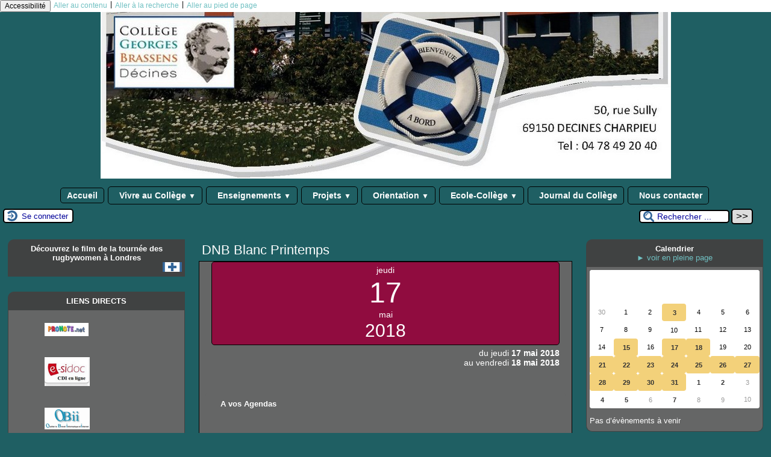

--- FILE ---
content_type: text/html; charset=utf-8
request_url: https://college-brassens-decines.etab.ac-lyon.fr/spip/spip.php?page=jour-event&lang=fr&date=2018-05-18
body_size: 178143
content:
<!DOCTYPE html>
<html lang="fr" >

<head>
	<title>Calendrier - [Collège Georges Brassens - Décines]
	</title>
	<meta charset="utf-8">
<meta name="generator" content="SPIP 4.4.6 avec Escal 5.2.29">
<meta name="author" content="florian.clement@ac-lyon.fr">
<meta name="REVISIT-AFTER" content="7 days">
<meta name="viewport" content="width=device-width, initial-scale=1.0, shrink-to-fit=no">

<script>/*<![CDATA[*/
var blocs_replier_tout = 0;
var blocs_slide = 'aucun';
var blocs_title_sep = /\|\|/g;
var blocs_title_def = 'Déplier||Replier';
var blocs_js_cookie = '';

/*]]>*/</script><script>
var mediabox_settings={"auto_detect":true,"ns":"box","tt_img":true,"sel_g":"#documents_portfolio a[type='image\/jpeg'],#documents_portfolio a[type='image\/png'],#documents_portfolio a[type='image\/gif']","sel_c":".mediabox","str_ssStart":"Diaporama","str_ssStop":"Arr\u00eater","str_cur":"{current}\/{total}","str_prev":"Pr\u00e9c\u00e9dent","str_next":"Suivant","str_close":"Fermer","str_loading":"Chargement\u2026","str_petc":"Taper \u2019Echap\u2019 pour fermer","str_dialTitDef":"Boite de dialogue","str_dialTitMed":"Affichage d\u2019un media","splash_url":"","lity":{"skin":"_simple-dark","maxWidth":"100%","maxHeight":"100%","minWidth":"100%","minHeight":"","slideshow_speed":"2500","opacite":"0.9","defaultCaptionState":"expanded"}};
</script>
<!-- insert_head_css -->
<link rel="stylesheet" href="plugins-dist/mediabox/lib/lity/lity.css?1760090026" type="text/css" media="all" />
<link rel="stylesheet" href="plugins-dist/mediabox/lity/css/lity.mediabox.css?1760090026" type="text/css" media="all" />
<link rel="stylesheet" href="plugins-dist/mediabox/lity/skins/_simple-dark/lity.css?1760090026" type="text/css" media="all" /><link rel='stylesheet' type='text/css' media='all' href='plugins-dist/porte_plume/css/barre_outils.css?1760090026' />
<link rel='stylesheet' type='text/css' media='all' href='local/cache-css/cssdyn-css_barre_outils_icones_css-3ebf6f29.css?1766507695' />

<link rel="stylesheet" href="plugins/auto/typoenluminee/v4.0.0/css/enluminurestypo.css" type="text/css" media="all" /><link rel="stylesheet" href="plugins/auto/onglets_texte/v2.1.0/css/tab.css" type="text/css" media="all" /><link rel="stylesheet" type="text/css" href="plugins/auto/blocsdepliables/v1.4.2/css/blocs.css?1750406074" />
<link rel="stylesheet" type="text/css" href="plugins/auto/sjcycle/v3.6.0/css/sjcycle.css?1720191458" media="all" />
<link rel="stylesheet" href="plugins/auto/legal_en/v0.2.0/legal_en.css" type="text/css" media="all" />
<link href="plugins/auto/player/v4.3.0/css/player.css?1747319844" rel="stylesheet" />

<script src="prive/javascript/jquery.js?1760086912" type="text/javascript"></script>

<script src="prive/javascript/jquery.form.js?1760086912" type="text/javascript"></script>

<script src="prive/javascript/jquery.autosave.js?1760086912" type="text/javascript"></script>

<script src="prive/javascript/jquery.placeholder-label.js?1760086912" type="text/javascript"></script>

<script src="prive/javascript/ajaxCallback.js?1760086912" type="text/javascript"></script>

<script src="prive/javascript/js.cookie.js?1760086912" type="text/javascript"></script>
<!-- insert_head -->
<script src="plugins-dist/mediabox/lib/lity/lity.js?1760090026" type="text/javascript"></script>
<script src="plugins-dist/mediabox/lity/js/lity.mediabox.js?1760090026" type="text/javascript"></script>
<script src="plugins-dist/mediabox/javascript/spip.mediabox.js?1760090026" type="text/javascript"></script><script type='text/javascript' src='plugins-dist/porte_plume/javascript/jquery.markitup_pour_spip.js?1760090026'></script>
<script type='text/javascript' src='plugins-dist/porte_plume/javascript/jquery.previsu_spip.js?1760090026'></script>
<script type='text/javascript' src='local/cache-js/jsdyn-javascript_porte_plume_start_js-152d46f7.js?1766507695'></script>
<script type="text/javascript" src="plugins/auto/onglets_texte/v2.1.0/javascript/mes_onglets.js"></script><script type="text/javascript" src="plugins/auto/galleria/v2.3.0/galleria/galleria.min.js?1720191436"></script><script src='plugins/auto/blocsdepliables/v1.4.2/js/blocs.js?1750406074'></script>
<script src="plugins/auto/sjcycle/v3.6.0/lib/cycle2/jquery.cycle2.js?1720191458" type="text/javascript"></script>
<script src="plugins/auto/sjcycle/v3.6.0/lib/cycle2/jquery.cycle2.flip.js?1720191458" type="text/javascript"></script>
<script src="plugins/auto/sjcycle/v3.6.0/lib/cycle2/jquery.cycle2.carousel.js?1720191458" type="text/javascript"></script>
<script src="plugins/auto/sjcycle/v3.6.0/lib/cycle2/jquery.cycle2.scrollVert.js?1720191458" type="text/javascript"></script>
<script src="plugins/auto/sjcycle/v3.6.0/lib/cycle2/jquery.cycle2.shuffle.js?1720191458" type="text/javascript"></script>
<script src="plugins/auto/sjcycle/v3.6.0/lib/cycle2/jquery.cycle2.tile.js?1720191458" type="text/javascript"></script>





<!-- feuilles de styles d'Escal -->
<link href="plugins/auto/escal/v5.2.29/styles/general.css?1758818832" rel="stylesheet" type="text/css">
<link href="plugins/auto/escal/v5.2.29/styles/menu.css?1758818832" rel="stylesheet" type="text/css">
<link href="local/cache-css/cssdyn-config_css-1c2dd4db.css?1766507695" rel="stylesheet" type="text/css">

    
    <link href="spip.php?1760090022&page=layoutPMPfluide.css" rel="stylesheet" type="text/css" media="screen and (min-width: 641px)"> 
<link href="plugins/auto/escal/v5.2.29/styles/perso.css?1758818832" rel="stylesheet" type="text/css" id="perso">
<link href="local/cache-css/cssdyn-persoconfig_css-f266109b.css?1766507695" rel="stylesheet" type="text/css">

<link href="plugins/auto/escal/v5.2.29/styles/mobile.css?1758818832" rel="stylesheet" type="text/css"  media="screen and (max-width: 640px)" >

<link href="plugins/auto/escal/v5.2.29/styles/accessconfig.css?1758818832" rel="stylesheet" type="text/css" media="screen">

<link href="local/cache-css/cssdyn-saison_css-2cf2f428.css?1766507695" rel="stylesheet" type="text/css">
<!--[if IE 7]>
<link href="plugins/auto/escal/v5.2.29/styles/ie.css"  rel="stylesheet" type="text/css" media="screen">
<![endif]-->
<!-- fin des feuilles de styles d'Escal -->



  

















		

<link href="spip.php?page=backend" rel="alternate" type="application/rss+xml" title="Syndiquer tout le site" ></head>

<body   onload="setHover('menu')" class="page-jour">
<div id="ombre-gauche">
<div id="ombre-droite">
<div id="conteneur">

	
	
	<div id="entete">
		<header>
	<!-- bouton de paramètrage pour l'accessibilité -->
<div id="accessibilite">
	<div id="accessconfig"
		data-accessconfig-buttonname="Accessibilité"
		data-accessconfig-params='{ "Prefix" : "a42-ac", "ContainerClass" : "","ModalCloseButton" : "","ModalTitle" : "","FormFieldset" : "","FormFieldsetLegend" : "","FormRadio" : ""}' >
	</div>
	<a class="skip-link" href="#contenu">Aller au contenu</a>
	<span class="separateur">|</span>
	<a class="skip-link" href="#formulaire_recherche">Aller à la recherche</a>
	<span class="separateur">|</span>
	<a class="skip-link" href="#pied">Aller au pied de page</a>
	<div class="nettoyeur">
	</div>
</div>

<div id="bandeau">






<!-- récupération de l'id_secteur de la rubrique ou de l'article -->



 
<!-- option 3 : affichage d'un bandeau personnalisé --> 
<dl class="image_fluide"><dt>
<a href="https://college-brassens-decines.etab.ac-lyon.fr/spip" title="Accueil" >



 










<img src='squelettes/images/bandeau/bandeau accueil.jpg?1448371938' alt='Bandeau' width='947' height='277' style='max-width:947px ' />


</a>
</dt><dd></dd></dl>


<div id="titrepage">
  <div id="nom-site-spip">
  Collège Georges Brassens - Décines
  </div>

  <div id="slogan-site-spip">
  Slogan du site
  </div>

  <div id="descriptif-site-spip">
  Descriptif du site
  </div>
</div>

</div>

<div class="nettoyeur"></div>	<div class="menudesktop">
	 
		 
				 
				<nav class="menu">
<ul id="menu">

<li class="item-accueil">
		<a href="https://college-brassens-decines.etab.ac-lyon.fr/spip" title="Accueil">
		
		 Accueil
		
		</a>
	</li>

	<!-- exclusion des rubriques avec le mot-clé "pas-au-menu" ou "invisible" et de ses sous-rubriques -->
	
	
	
	
	

	<!-- exclusion des articles avec le mot-clé "pas-au-menu" ou "invisible"  -->
	

	<!-- affichage des secteurs-->
	
	<li class=" rubrique rubrique7 secteur">
		<a href="spip.php?rubrique7" title="Les informations utiles pour la vie quotidienne au collège">
      
     
      <img src='local/cache-vignettes/L4xH20/transparent2-ca38a.png?1759215505' alt='transparent' class='spip_logos menutransparent' width='4' height='20' /> 
     
      
     Vivre au Collège
     
<span class="flechesecteur">&#9660;</span>
     </a>


 <ul>

			<!-- affichage des articles du secteur -->
			
			<li class=" article">
				<a href="spip.php?article375" title="">Jeudi 4 avril&nbsp;: Café des parents "Comment accompagner son enfant avec Pronote&nbsp;?"</a>
			</li>
			

			

			<!-- affichage des sous-rubriques de niveau 1 -->
			
			<li class=" rubrique">
				<a href="spip.php?article3" title="Présentation du personnel du collège">L&#8217;équipe du Collège
					
				</a>

				<ul>
				<!-- affichage des articles des sous-rubriques de niveau 1 -->
				
					<li class=" article">
						<a href="spip.php?article3" title="">L&#8217;équipe du Collège </a>
					</li>
				

				

				</ul>

			</li>
			
			<li class=" rubrique">
				<a href="spip.php?article7" title="Horaires du collège">Les horaires du collége
					
				</a>

				<ul>
				<!-- affichage des articles des sous-rubriques de niveau 1 -->
				
					<li class=" article">
						<a href="spip.php?article7" title="">Les horaires</a>
					</li>
				

				

				</ul>

			</li>
			
			<li class=" rubrique">
				<a href="spip.php?rubrique11" title="La Vie Scolaire au collège Georges Brassens">La Vie Scolaire
					
				</a>

				<ul>
				<!-- affichage des articles des sous-rubriques de niveau 1 -->
				
					<li class=" article">
						<a href="spip.php?article157" title="">PRONOTE</a>
					</li>
				
					<li class=" article">
						<a href="spip.php?article127" title="">Formation des délégués </a>
					</li>
				
					<li class=" article">
						<a href="spip.php?article21" title="Les actualités du CVC">Le CVC</a>
					</li>
				
					<li class=" article">
						<a href="spip.php?article12" title="">La Vie Scolaire</a>
					</li>
				

				

				</ul>

			</li>
			
			<li class=" rubrique">
				<a href="spip.php?rubrique46" >Service Médico-Social
					
				</a>

				<ul>
				<!-- affichage des articles des sous-rubriques de niveau 1 -->
				
					<li class=" article">
						<a href="spip.php?article125" title="">&#171;&nbsp;Utilisation des réseaux sociaux, fake news, e-reputation, cyber harcèlement&nbsp;&#187;</a>
					</li>
				
					<li class=" article">
						<a href="spip.php?article122" title="">INITIATION AUX GESTES QUI SAUVENT</a>
					</li>
				
					<li class=" article">
						<a href="spip.php?article121" title="">Aménagements des examens</a>
					</li>
				
					<li class=" article">
						<a href="spip.php?article120" title="">Action Santé </a>
					</li>
				
					<li class=" article">
						<a href="spip.php?article104" title="">"Tu m&#8217;agresses la parole"</a>
					</li>
				
					<li class=" article">
						<a href="spip.php?article97" title="">Les gestes qui sauvent </a>
					</li>
				
					<li class=" article">
						<a href="spip.php?article63" title="">Liens utiles...</a>
					</li>
				
					<li class=" article">
						<a href="spip.php?article61" title="">L&#8217;infirmière scolaire</a>
					</li>
				

				

				</ul>

			</li>
			
			<li class=" rubrique">
				<a href="spip.php?rubrique12" title="Les activités de l&#039;association sportive du collège Georges Brassens de Décines">L&#8217;Association Sportive
					<span class="flecherub">&#9658;</span>
				</a>

				<ul>
				<!-- affichage des articles des sous-rubriques de niveau 1 -->
				
					<li class=" article">
						<a href="spip.php?article405" title="">Pré-inscription&nbsp;: Sortie Ski Vendredi 6 février 2026</a>
					</li>
				
					<li class=" article">
						<a href="spip.php?article395" title="">C&#8217;est la reprise pour l&#8217;Association Sportive du collège</a>
					</li>
				
					<li class=" article">
						<a href="spip.php?article396" title="">S&#8217;inscrire à l&#8217;ASSOCIATION SPORTIVE saison 2025 /2026</a>
					</li>
				
					<li class=" article">
						<a href="spip.php?article360" title="">Association Sportive&nbsp;: planning des activités 2024/2025</a>
					</li>
				
					<li class=" article">
						<a href="spip.php?article302" title="">Reprise de l&#8217;AS saison 2023/2024</a>
					</li>
				

				

			<!-- affichage des sous-rubriques de niveau 1 -->
			
			<li class=" rubrique">
				<a href="spip.php?article295" >ESCALADE
					
				</a>

				<ul>
				<!-- affichage des articles des sous-rubriques de niveau 1 -->
				
					<li class=" article">
						<a href="spip.php?article295" title="">Sortie Escalade en à la falaise de Verna (38)</a>
					</li>
				

				

				</ul>

			</li>
			
			<li class=" rubrique">
				<a href="spip.php?article316" >PROJETS AS
					
				</a>

				<ul>
				<!-- affichage des articles des sous-rubriques de niveau 1 -->
				
					<li class=" article">
						<a href="spip.php?article316" title="">Sortie ski AS du 3 février 2023</a>
					</li>
				

				

				</ul>

			</li>
			
			<li class=" rubrique">
				<a href="spip.php?rubrique63" >RUGBY
					
				</a>

				<ul>
				<!-- affichage des articles des sous-rubriques de niveau 1 -->
				
					<li class=" article">
						<a href="spip.php?article397" title="">Rejoins l&#8217;équipe de RUGBY FEMININ du collège...</a>
					</li>
				
					<li class=" article">
						<a href="spip.php?article319" title="">REPORTAGE&nbsp;: Revivez les Finales Départementales des rugbywomen du collège</a>
					</li>
				
					<li class=" article">
						<a href="spip.php?article308" title="">Tournoi du 5 octobre 2022</a>
					</li>
				
					<li class=" article">
						<a href="spip.php?article306" title="">Saison 2022-2023&nbsp;: CALENDRIER DES COMPETITIONS RUGBY</a>
					</li>
				
					<li class=" article">
						<a href="spip.php?article293" title="">Tournoi à Parilly Mercredi 13 avril 2022</a>
					</li>
				
					<li class=" article">
						<a href="spip.php?article198" title="">AS Rugby&nbsp;: Reprise des entrainements</a>
					</li>
				
					<li class=" article">
						<a href="spip.php?article168" title="">Tournoi du 27/11</a>
					</li>
				
					<li class=" article">
						<a href="spip.php?article164" title="">Formation Arbitrage du 13/11/2019</a>
					</li>
				
					<li class=" article">
						<a href="spip.php?article161" title="">Entrainements de Rugby</a>
					</li>
				

				

				</ul>

			</li>
			
			<li class=" rubrique">
				<a href="spip.php?article294" >VTT
					
				</a>

				<ul>
				<!-- affichage des articles des sous-rubriques de niveau 1 -->
				
					<li class=" article">
						<a href="spip.php?article294" title="">Coupe de Cross VTT&nbsp;: Victoire du collège Brassens </a>
					</li>
				

				

				</ul>

			</li>
			

				</ul>

			</li>
			
			<li class=" rubrique">
				<a href="spip.php?rubrique54" >Le Conseil de Vie Collégienne (CVC)
					
				</a>

				<ul>
				<!-- affichage des articles des sous-rubriques de niveau 1 -->
				
					<li class=" article">
						<a href="spip.php?article267" title="">Création d&#8217;un potager par les éco-délégués</a>
					</li>
				
					<li class=" article">
						<a href="spip.php?article255" title="">Création d&#8217;un poulailler au collège Brassens</a>
					</li>
				
					<li class=" article">
						<a href="spip.php?article165" title="">Halte au gaspillage du pain à la cantine&nbsp;!</a>
					</li>
				
					<li class=" article">
						<a href="spip.php?article124" title="">Collecte alimentaire</a>
					</li>
				

				

				</ul>

			</li>
			
			<li class=" rubrique">
				<a href="spip.php?rubrique6" title="Diaporama de l&#039;environnement de travail des élèves au collège Georges Brassens de Décines">Notre environnment 
					
				</a>

				<ul>
				<!-- affichage des articles des sous-rubriques de niveau 1 -->
				
					<li class=" article">
						<a href="spip.php?article8" title="">Les locaux</a>
					</li>
				
					<li class=" article">
						<a href="spip.php?article5" title="L&#039;environnement de travail du collège Geoorges Brassens">Le plan du collège</a>
					</li>
				

				

				</ul>

			</li>
			
			<li class=" rubrique">
				<a href="spip.php?article2" title="Coordonnées, localisation, environnement du collège">Où sommes-nous&nbsp;? 
					
				</a>

				<ul>
				<!-- affichage des articles des sous-rubriques de niveau 1 -->
				
					<li class=" article">
						<a href="spip.php?article2" title="Coordonnées et localisation du collège George Brassens de Décines">Coordonnées &amp; Localisation</a>
					</li>
				

				

				</ul>

			</li>
			
			<li class=" rubrique">
				<a href="spip.php?rubrique37" >Les associations de Parents 
					
				</a>

				<ul>
				<!-- affichage des articles des sous-rubriques de niveau 1 -->
				
					<li class=" article">
						<a href="spip.php?article387" title="">Communication de l&#8217;association des parents d&#8217;élèves</a>
					</li>
				
					<li class=" article">
						<a href="spip.php?article369" title="">APERO des parents sur le thème "Se familiariser avec Pronote"</a>
					</li>
				
					<li class=" article">
						<a href="spip.php?article51" title="">Associations de parents</a>
					</li>
				

				

				</ul>

			</li>
			
			<li class=" rubrique">
				<a href="spip.php?rubrique45" >Actualités
					
				</a>

				<ul>
				<!-- affichage des articles des sous-rubriques de niveau 1 -->
				
					<li class=" article">
						<a href="spip.php?article406" title="">Demande d&#8217;absence demi pension</a>
					</li>
				
					<li class=" article">
						<a href="spip.php?article400" title="">GUIDE "Bien grandir avec les écrans"</a>
					</li>
				
					<li class=" article">
						<a href="spip.php?article399" title="">OCTOBRE ROSE&nbsp;: Les élèves de 3&#176; SEGPA s’engagent</a>
					</li>
				
					<li class=" article">
						<a href="spip.php?article398" title="">Demande de bourse 2025/2026</a>
					</li>
				
					<li class=" article">
						<a href="spip.php?article393" title="">Liste des fournitures scolaires pour la rentrée 2025</a>
					</li>
				
					<li class=" article">
						<a href="spip.php?article389" title="">Rentrée des futurs 6e&nbsp;: LIVRET DU COLLEGIEN</a>
					</li>
				
					<li class=" article">
						<a href="spip.php?article382" title="">Restitutions publiques des projets culturels menés au collèges</a>
					</li>
				
					<li class=" article">
						<a href="spip.php?article377" title="">&nbsp;! Fermeture Cantine le 13 mai et le 5 juin&nbsp;!</a>
					</li>
				
					<li class=" article">
						<a href="spip.php?article376" title="">Voyage Allemagne / Autriche / Italie</a>
					</li>
				
					<li class=" article">
						<a href="spip.php?article374" title="">Voyage au Pays de Galles 2025&nbsp;: réunion d&#8217;information aux familles</a>
					</li>
				
					<li class=" article">
						<a href="spip.php?article373" title="">Test év@lang du 17 mars au 11 avril pour les élèves de 3e</a>
					</li>
				
					<li class=" article">
						<a href="spip.php?article372" title="">Représentation Open Slam des élèves du collège Jeudi 20 février</a>
					</li>
				
					<li class=" article">
						<a href="spip.php?article368" title="">URGENT ORIENTATION LYCEE&nbsp;: Saisie des intentions d&#8217;orientation </a>
					</li>
				
					<li class=" article">
						<a href="spip.php?article366" title="">Découvrez le Projet de Réussite Educative (PRE) de la mairie de Décines</a>
					</li>
				
					<li class=" article">
						<a href="spip.php?article363" title="">Journée de lutte contre le harcèlement scolaire JEUDI 7 NOVEMBRE 2024</a>
					</li>
				
					<li class=" article">
						<a href="spip.php?article362" title="">3018&nbsp;: NON AU HARCELEMENT</a>
					</li>
				
					<li class=" article">
						<a href="spip.php?article359" title="">Organisation de la rentrée des classes 2024/2025</a>
					</li>
				
					<li class=" article">
						<a href="spip.php?article358" title="">Rentrée 2024&nbsp;: liste des fournitures scolaires pour l&#8217;année 2024 / 2025</a>
					</li>
				
					<li class=" article">
						<a href="spip.php?article357" title="">Rentrée ULIS 2024&nbsp;: liste des fournitures scolaires pour l&#8217;année 2024/2025</a>
					</li>
				
					<li class=" article">
						<a href="spip.php?article356" title="">Rentrée SEGPA 2024&nbsp;: listes des fournitures année 2024 / 2025 </a>
					</li>
				
					<li class=" article">
						<a href="spip.php?article324" title="">SEGPA Liste des fournitures scolaires 2023/2024</a>
					</li>
				
					<li class=" article">
						<a href="spip.php?article323" title="">Informations rentrée 2023/2024</a>
					</li>
				
					<li class=" article">
						<a href="spip.php?article321" title="">Spectacle de Hip-Hop des élèves du collège</a>
					</li>
				
					<li class=" article">
						<a href="spip.php?article317" title="">Forum des métier 2023</a>
					</li>
				
					<li class=" article">
						<a href="spip.php?article312" title="">Remise des diplômes du Brevet</a>
					</li>
				
					<li class=" article">
						<a href="spip.php?article303" title="">Demande de Bourse du collège 2022/2023</a>
					</li>
				
					<li class=" article">
						<a href="spip.php?article297" title="">Réunion d&#8217;information pour les futurs élèves de 6eme</a>
					</li>
				
					<li class=" article">
						<a href="spip.php?article277" title="">La journée d’intégration racontée par la classe de 6ème1</a>
					</li>
				
					<li class=" article">
						<a href="spip.php?article233" title="">ORIENTATION 2024 2025&nbsp;: le guide après la 3e (Académie de Lyon) est en ligne </a>
					</li>
				
					<li class=" article">
						<a href="spip.php?article204" title="">Parcours Digital édition 2020 (28 Novembre 2020)</a>
					</li>
				
					<li class=" article">
						<a href="spip.php?article178" title="">Retour en classe - Reprise des cours </a>
					</li>
				
					<li class=" article">
						<a href="spip.php?article179" title="">Ressources retour en cours </a>
					</li>
				
					<li class=" article">
						<a href="spip.php?article174" title="">INFORMATION ORIENTATION 3EME</a>
					</li>
				
					<li class=" article">
						<a href="spip.php?article99" title="">" sensibilisation au harcèlement " pour les 6ème</a>
					</li>
				

				

				</ul>

			</li>
			
			<li class=" rubrique">
				<a href="spip.php?rubrique52" >Chartes et Réglements 
					
				</a>

				<ul>
				<!-- affichage des articles des sous-rubriques de niveau 1 -->
				
					<li class=" article">
						<a href="spip.php?article166" title="">La charte d&#8217;utilisation d&#8217;Internet </a>
					</li>
				
					<li class=" article">
						<a href="spip.php?article88" title="">Le règlement du CDI</a>
					</li>
				
					<li class=" article">
						<a href="spip.php?article87" title="">La Charte de vie en EPS </a>
					</li>
				
					<li class=" article">
						<a href="spip.php?article86" title="">La charte Informatique </a>
					</li>
				
					<li class=" article">
						<a href="spip.php?article84" title="">La charte du Collégien </a>
					</li>
				

				

				</ul>

			</li>
			

 </ul>	

	</li>
	
	<li class=" rubrique rubrique9 secteur">
		<a href="spip.php?rubrique9" title="Les différentes disciplines enseignées au collège G. Brassens de Décines">
      
     
      <img src='local/cache-vignettes/L4xH20/transparent2-ca38a.png?1759215505' alt='transparent' class='spip_logos menutransparent' width='4' height='20' /> 
     
      
     Enseignements
     
<span class="flechesecteur">&#9660;</span>
     </a>

 <ul>

			<!-- affichage des articles du secteur -->
			

			

			<!-- affichage des sous-rubriques de niveau 1 -->
			
			<li class=" rubrique">
				<a href="spip.php?rubrique10" title="Langue Vivante : allemand">Allemand
					
				</a>

				<ul>
				<!-- affichage des articles des sous-rubriques de niveau 1 -->
				
					<li class=" article">
						<a href="spip.php?article182" title="">La 6éme bilangue allemand-anglais</a>
					</li>
				
					<li class=" article">
						<a href="spip.php?article181" title="">Choix de la LV2 en 6&#176; ou 5&#176;&nbsp;: pourquoi pas l&#8217;allemand&nbsp;? </a>
					</li>
				
					<li class=" article">
						<a href="spip.php?article11" title="L&#039;allemand au collège George Brassens de Decines">Allemand</a>
					</li>
				

				

				</ul>

			</li>
			
			<li class=" rubrique">
				<a href="spip.php?rubrique22" title="L&#039;anglais au collège Georges Brassens de Décines">Anglais
					
				</a>

				<ul>
				<!-- affichage des articles des sous-rubriques de niveau 1 -->
				
					<li class=" article">
						<a href="spip.php?article311" title="">Let&#8217;s sing Christmas</a>
					</li>
				
					<li class=" article">
						<a href="spip.php?article298" title="">Les messages de motivation des 3ème SEGPA&nbsp;! </a>
					</li>
				
					<li class=" article">
						<a href="spip.php?article296" title="">Présentation de la section Langue et Culture Etrangère (LCE) Anglais</a>
					</li>
				
					<li class=" article">
						<a href="spip.php?article285" title="">Informations Ev@lang</a>
					</li>
				
					<li class=" article">
						<a href="spip.php?article210" title="">Des élèves de 3e participent à la dictée multilingue de la Commission européenne</a>
					</li>
				
					<li class=" article">
						<a href="spip.php?article23" title="">Anglais</a>
					</li>
				

				

				</ul>

			</li>
			
			<li class=" rubrique">
				<a href="spip.php?rubrique23" title="Les Arts Plastiques au collège G. Brassens">Arts Plastiques
					
				</a>

				<ul>
				<!-- affichage des articles des sous-rubriques de niveau 1 -->
				
					<li class=" article">
						<a href="spip.php?article332" title="">Festival BDécines avec les 6.3</a>
					</li>
				
					<li class=" article">
						<a href="spip.php?article266" title="">La presse parle du projet Manufacto</a>
					</li>
				
					<li class=" article">
						<a href="spip.php?article257" title="">Le projet Manufacto initié par la Fondation Hermès (Arts Plastiques)</a>
					</li>
				
					<li class=" article">
						<a href="spip.php?article24" title="">Arts Platiques</a>
					</li>
				

				

				</ul>

			</li>
			
			<li class=" rubrique">
				<a href="spip.php?rubrique31" title="Education musicale">Education musicale
					
				</a>

				<ul>
				<!-- affichage des articles des sous-rubriques de niveau 1 -->
				
					<li class=" article">
						<a href="spip.php?article190" title="">La rentrée en Musique </a>
					</li>
				
					<li class=" article">
						<a href="spip.php?article133" title="">CHORALE</a>
					</li>
				
					<li class=" article">
						<a href="spip.php?article39" title="">Education musicale</a>
					</li>
				

				

				</ul>

			</li>
			
			<li class=" rubrique">
				<a href="spip.php?rubrique24" title="EPS">EPS
					
				</a>

				<ul>
				<!-- affichage des articles des sous-rubriques de niveau 1 -->
				
					<li class=" article">
						<a href="spip.php?article205" title="">Début des séances de NATATION pour les 6emes</a>
					</li>
				
					<li class=" article">
						<a href="spip.php?article193" title="">Charte pour pratiquer l&#8217;ESCALADE en sécurité</a>
					</li>
				
					<li class=" article">
						<a href="spip.php?article153" title="">&#171;&nbsp;Dans le cadre de l&#8217;opération supporter les...</a>
					</li>
				
					<li class=" article">
						<a href="spip.php?article40" title="">EPS</a>
					</li>
				

				

				</ul>

			</li>
			
			<li class=" rubrique">
				<a href="spip.php?rubrique32" title="ESPAGNOL">Espagnol
					
				</a>

				<ul>
				<!-- affichage des articles des sous-rubriques de niveau 1 -->
				
					<li class=" article">
						<a href="spip.php?article262" title="">Présentation de la section Langue et Culture Etrangère (LCE)  Espagnol</a>
					</li>
				
					<li class=" article">
						<a href="spip.php?article188" title="">Voyage en Espagne</a>
					</li>
				
					<li class=" article">
						<a href="spip.php?article189" title="">Correspondance</a>
					</li>
				
					<li class=" article">
						<a href="spip.php?article152" title="">Visite à l’Instituo Cervantes de LyonDeux...</a>
					</li>
				
					<li class=" article">
						<a href="spip.php?article41" title="">Espagnol</a>
					</li>
				

				

				</ul>

			</li>
			
			<li class=" rubrique">
				<a href="spip.php?rubrique56" >Histoire - Géographie - EMC
					
				</a>

				<ul>
				<!-- affichage des articles des sous-rubriques de niveau 1 -->
				
					<li class=" article">
						<a href="spip.php?article330" title="">Les élèves de 4e3 et 4e5 sont allés au cinéma...</a>
					</li>
				
					<li class=" article">
						<a href="spip.php?article128" title="">Centenaire de la grande guerre</a>
					</li>
				

				

				</ul>

			</li>
			
			<li class=" rubrique">
				<a href="spip.php?rubrique33" title="Lettres modernes et clasiques">Lettres
					
				</a>

				<ul>
				<!-- affichage des articles des sous-rubriques de niveau 1 -->
				
					<li class=" article">
						<a href="spip.php?article71" title="">Dis moi 10 mots </a>
					</li>
				
					<li class=" article">
						<a href="spip.php?article42" title="">Lettres</a>
					</li>
				

				

				</ul>

			</li>
			
			<li class=" rubrique">
				<a href="spip.php?rubrique34" title="Mathématiques">Mathématiques
					
				</a>

				<ul>
				<!-- affichage des articles des sous-rubriques de niveau 1 -->
				
					<li class=" article">
						<a href="spip.php?article186" title="">Révisons les mathématiques avant d&#8217;entrer au lycée </a>
					</li>
				
					<li class=" article">
						<a href="spip.php?article154" title="">Rallye Maths 2019</a>
					</li>
				
					<li class=" article">
						<a href="spip.php?article129" title="">Concours PANGEA 2018</a>
					</li>
				
					<li class=" article">
						<a href="spip.php?article43" title="">Mathématiques</a>
					</li>
				

				

				</ul>

			</li>
			
			<li class=" rubrique">
				<a href="spip.php?rubrique29" >SEGPA
					<span class="flecherub">&#9658;</span>
				</a>

				<ul>
				<!-- affichage des articles des sous-rubriques de niveau 1 -->
				
					<li class=" article">
						<a href="spip.php?article403" title="">Dire non au harcèlement, c’est l’affaire de tous&nbsp;!</a>
					</li>
				
					<li class=" article">
						<a href="spip.php?article402" title="">De l’atelier à la vente&nbsp;: un projet concret, 100% SEGPA</a>
					</li>
				
					<li class=" article">
						<a href="spip.php?article401" title="">Les élèves de SEGPA s&#8217;engagent pour Octobre Rose</a>
					</li>
				
					<li class=" article">
						<a href="spip.php?article361" title="">Octobre Rose, les élèves de la SEGPA s&#8217;engagent</a>
					</li>
				
					<li class=" article">
						<a href="spip.php?article331" title="">Vitrine atelier "Semaine des langues"</a>
					</li>
				
					<li class=" article">
						<a href="spip.php?article318" title="">Opération Jeunes en librairie avec les élèves de 3.1</a>
					</li>
				

				

			<!-- affichage des sous-rubriques de niveau 1 -->
			
			<li class=" rubrique">
				<a href="spip.php?article65" >Ens Général
					
				</a>

				<ul>
				<!-- affichage des articles des sous-rubriques de niveau 1 -->
				
					<li class=" article">
						<a href="spip.php?article65" title="">BDécines 2017</a>
					</li>
				

				

				</ul>

			</li>
			
			<li class=" rubrique">
				<a href="spip.php?rubrique38" >Vente Distribution Logistique
					
				</a>

				<ul>
				<!-- affichage des articles des sous-rubriques de niveau 1 -->
				
					<li class=" article">
						<a href="spip.php?article326" title="">Dans le cadre de l&#8217;atelier VDL (Vente...</a>
					</li>
				
					<li class=" article">
						<a href="spip.php?article305" title="">Vitrine de rentrée (atelier pédagogique VDL)</a>
					</li>
				
					<li class=" article">
						<a href="spip.php?article53" title="">Le champ professionnel Vente Distribution Magasiange</a>
					</li>
				

				

				</ul>

			</li>
			

				</ul>

			</li>
			
			<li class=" rubrique">
				<a href="spip.php?rubrique55" >ULIS COLLEGE
					<span class="flecherub">&#9658;</span>
				</a>

				<ul>
				<!-- affichage des articles des sous-rubriques de niveau 1 -->
				
					<li class=" article">
						<a href="spip.php?article151" title="">Symétrie centrale ULIS</a>
					</li>
				
					<li class=" article">
						<a href="spip.php?article150" title="">Les 5èmes et 6èmes ULIS au marché&nbsp;! </a>
					</li>
				
					<li class=" article">
						<a href="spip.php?article126" title="">Les 5èmes et 6èmes ULIS exposent </a>
					</li>
				

				

			<!-- affichage des sous-rubriques de niveau 1 -->
			
			<li class=" rubrique">
				<a href="spip.php?article141" >Consignes Orales
					
				</a>

				<ul>
				<!-- affichage des articles des sous-rubriques de niveau 1 -->
				
					<li class=" article">
						<a href="spip.php?article141" title="">Etape 1&nbsp;: rédiger une réponse</a>
					</li>
				

				

				</ul>

			</li>
			
			<li class=" rubrique">
				<a href="spip.php?rubrique59" >Textes Audio
					
				</a>

				<ul>
				<!-- affichage des articles des sous-rubriques de niveau 1 -->
				
					<li class=" article">
						<a href="spip.php?article148" title="">Histoire La vieille et le sac Question 5</a>
					</li>
				
					<li class=" article">
						<a href="spip.php?article147" title="">Histoire La vieille et le sac Question 4</a>
					</li>
				
					<li class=" article">
						<a href="spip.php?article146" title="">Histoire La vieille et le sac Question 3</a>
					</li>
				
					<li class=" article">
						<a href="spip.php?article145" title="">Histoire La vieille et le sac Question 2 </a>
					</li>
				
					<li class=" article">
						<a href="spip.php?article144" title="">Histoire La vieille et le sac Question 2 bis</a>
					</li>
				
					<li class=" article">
						<a href="spip.php?article143" title="">Histoire La vieille et le sac Question 1 </a>
					</li>
				

				

				</ul>

			</li>
			

				</ul>

			</li>
			
			<li class=" rubrique">
				<a href="spip.php?rubrique27" title="Les Sciences Physiques et Les Sciences de la Vie de la Terre au Collège G. Brassens de Décines">Pôle Sciences
					<span class="flecherub">&#9658;</span>
				</a>

				<ul>
				<!-- affichage des articles des sous-rubriques de niveau 1 -->
				

				

			<!-- affichage des sous-rubriques de niveau 1 -->
			
			<li class=" rubrique">
				<a href="spip.php?article44" >Sciences de la Vie et de la Terre
					
				</a>

				<ul>
				<!-- affichage des articles des sous-rubriques de niveau 1 -->
				
					<li class=" article">
						<a href="spip.php?article44" title="">Sciences de la Vie et de la Terre</a>
					</li>
				

				

				</ul>

			</li>
			
			<li class=" rubrique">
				<a href="spip.php?rubrique41" >Sciences Physiques
					
				</a>

				<ul>
				<!-- affichage des articles des sous-rubriques de niveau 1 -->
				
					<li class=" article">
						<a href="spip.php?article56" title="">Fiches méthodes, compétences et programme</a>
					</li>
				
					<li class=" article">
						<a href="spip.php?article28" title="Des liens pour les Sciences Physiques">Quelques liens ...</a>
					</li>
				

				

				</ul>

			</li>
			
			<li class=" rubrique">
				<a href="spip.php?article45" >Technologie
					
				</a>

				<ul>
				<!-- affichage des articles des sous-rubriques de niveau 1 -->
				
					<li class=" article">
						<a href="spip.php?article45" title="">Technologie</a>
					</li>
				

				

				</ul>

			</li>
			

				</ul>

			</li>
			
			<li class=" rubrique">
				<a href="spip.php?rubrique53" >Sections Sportives
					
				</a>

				<ul>
				<!-- affichage des articles des sous-rubriques de niveau 1 -->
				
					<li class=" article">
						<a href="spip.php?article261" title="">Présentation Section Sportive Football Féminin et Masculin</a>
					</li>
				
					<li class=" article">
						<a href="spip.php?article130" title="">Première section foot féminin de la métropole</a>
					</li>
				

				

				</ul>

			</li>
			
			<li class=" rubrique">
				<a href="spip.php?article199" >ASSR
					
				</a>

				<ul>
				<!-- affichage des articles des sous-rubriques de niveau 1 -->
				
					<li class=" article">
						<a href="spip.php?article199" title="">Bien préparer l&#8217;ASSR 2020/2021</a>
					</li>
				

				

				</ul>

			</li>
			
			<li class=" rubrique">
				<a href="spip.php?rubrique70" >Parcours Educatifs
					<span class="flecherub">&#9658;</span>
				</a>

				<ul>
				<!-- affichage des articles des sous-rubriques de niveau 1 -->
				
					<li class=" article">
						<a href="spip.php?article265" title="">La presse parle des projets éducatifs du collège Brassens</a>
					</li>
				

				

			<!-- affichage des sous-rubriques de niveau 1 -->
			
			<li class=" rubrique">
				<a href="spip.php?rubrique71" >Le parcours avenir
					
				</a>

				<ul>
				<!-- affichage des articles des sous-rubriques de niveau 1 -->
				
					<li class=" article">
						<a href="spip.php?article214" title="">Mini Stage de découverte à La cité scolaire René Pellet, Lycée des Métiers du Tertiaire et de l’Artisanat d’Art</a>
					</li>
				
					<li class=" article">
						<a href="spip.php?article212" title="">Mini stage de découverte Lycée Automobile Émile Béjuit de Bron</a>
					</li>
				

				

				</ul>

			</li>
			
			<li class=" rubrique">
				<a href="spip.php?article209" >Le parcours citoyen
					
				</a>

				<ul>
				<!-- affichage des articles des sous-rubriques de niveau 1 -->
				
					<li class=" article">
						<a href="spip.php?article209" title="">Ma coupe du monde 2023&nbsp;: un projet de rugby féminin et citoyen</a>
					</li>
				

				

				</ul>

			</li>
			
			<li class=" rubrique">
				<a href="spip.php?article259" >Le parcours d&#8217;éducation artistique et culturelle
					
				</a>

				<ul>
				<!-- affichage des articles des sous-rubriques de niveau 1 -->
				
					<li class=" article">
						<a href="spip.php?article259" title="">Le projet Manufacto initié par la Fondation Hermès (Arts Plastiques)</a>
					</li>
				

				

				</ul>

			</li>
			
			<li class=" rubrique">
				<a href="spip.php?article211" >Le parcours éducatif de santé
					
				</a>

				<ul>
				<!-- affichage des articles des sous-rubriques de niveau 1 -->
				
					<li class=" article">
						<a href="spip.php?article211" title="">Harcèlement PAS dans mon collège</a>
					</li>
				

				

				</ul>

			</li>
			

				</ul>

			</li>
			
			<li class=" rubrique">
				<a href="spip.php?rubrique86" >Latin
					
				</a>

				<ul>
				<!-- affichage des articles des sous-rubriques de niveau 1 -->
				
					<li class=" article">
						<a href="spip.php?article264" title="">Option Latin&nbsp;: les projets de l&#8217;année 2020/2021</a>
					</li>
				
					<li class=" article">
						<a href="spip.php?article263" title="">Présentation de l&#8217;option Latin</a>
					</li>
				

				

				</ul>

			</li>
			
			<li class=" rubrique">
				<a href="spip.php?rubrique90" >UPE2A
					
				</a>

				<ul>
				<!-- affichage des articles des sous-rubriques de niveau 1 -->
				
					<li class=" article">
						<a href="spip.php?article309" title="">Présentation du dispositif UPE2A :Le collège...</a>
					</li>
				
					<li class=" article">
						<a href="spip.php?article304" title="">Rencontre parents UPE2A</a>
					</li>
				

				

				</ul>

			</li>
			

 </ul>	

	</li>
	
	<li class=" rubrique rubrique14 secteur">
		<a href="spip.php?rubrique14" title="Les différents projets du collège">
      
     
      <img src='local/cache-vignettes/L4xH20/transparent2-ca38a.png?1759215505' alt='transparent' class='spip_logos menutransparent' width='4' height='20' /> 
     
      
     Projets 
     
<span class="flechesecteur">&#9660;</span>
     </a>


 <ul>

			<!-- affichage des articles du secteur -->
			
			<li class=" article">
				<a href="spip.php?article108" title="">Dons en nature &amp; Taxe d&#8217;Apprentissage</a>
			</li>
			

			

			<!-- affichage des sous-rubriques de niveau 1 -->
			
			<li class=" rubrique">
				<a href="spip.php?rubrique16" >Les voyages scolaires
					
				</a>

				<ul>
				<!-- affichage des articles des sous-rubriques de niveau 1 -->
				
					<li class=" article">
						<a href="spip.php?article380" title="">Voyage 6e/5e en Allemange / Autriche / Italie 2025</a>
					</li>
				
					<li class=" article">
						<a href="spip.php?article379" title="">Voyage 4e/3e Pays de Galles / Londres 2025</a>
					</li>
				
					<li class=" article">
						<a href="spip.php?article107" title="">Voyage en Italie Avril 2019</a>
					</li>
				

				

				</ul>

			</li>
			
			<li class=" rubrique">
				<a href="spip.php?rubrique17" >Evénements
					
				</a>

				<ul>
				<!-- affichage des articles des sous-rubriques de niveau 1 -->
				
					<li class=" article">
						<a href="spip.php?article322" title="">rencontre "Break dance"</a>
					</li>
				
					<li class=" article">
						<a href="spip.php?article167" title="">Collecte des Restau du Coeur </a>
					</li>
				
					<li class=" article">
						<a href="spip.php?article149" title="">TOUS EN SCENE</a>
					</li>
				
					<li class=" article">
						<a href="spip.php?article93" title="">CROSS 2017</a>
					</li>
				
					<li class=" article">
						<a href="spip.php?article70" title="">COURSE CONTRE LA FAIM 2017</a>
					</li>
				

				

				</ul>

			</li>
			
			<li class=" rubrique">
				<a href="spip.php?article94" >DEVOIRS FAITS
					
				</a>

				<ul>
				<!-- affichage des articles des sous-rubriques de niveau 1 -->
				
					<li class=" article">
						<a href="spip.php?article94" title="">"Devoirs faits" au Collège</a>
					</li>
				

				

				</ul>

			</li>
			
			<li class=" rubrique">
				<a href="spip.php?rubrique42" >L&#8217;ATELIER RELAIS
					
				</a>

				<ul>
				<!-- affichage des articles des sous-rubriques de niveau 1 -->
				
					<li class=" article">
						<a href="spip.php?article102" title="">Ateliers d&#8217;écriture - Productions</a>
					</li>
				
					<li class=" article">
						<a href="spip.php?article101" title="">Ateliers d&#8217;écriture - Restitution</a>
					</li>
				

				

				</ul>

			</li>
			
			<li class=" rubrique">
				<a href="spip.php?rubrique97" title="A l&#039;occasion de la Coupe du Monde 2025 de rugby féminin, 15 filles du collège ont décidé de construire un projet afin de développer le sport féminin à leur échelle.">Projet Rugby Féminin "Ensemble derrière les bleues pour 2025"
					
				</a>

				<ul>
				<!-- affichage des articles des sous-rubriques de niveau 1 -->
				
					<li class=" article">
						<a href="spip.php?article370" title="">Retour sur la JOURNEE INTERNATIONALE DU SPORT FEMININ par Anaïs et Pauline</a>
					</li>
				
					<li class=" article">
						<a href="spip.php?article364" title="">Vendredi 24 Janvier 2025&nbsp;: Journée Internationale du Sport Féminin</a>
					</li>
				

				

				</ul>

			</li>
			
			<li class=" rubrique">
				<a href="spip.php?rubrique69" >Projet Rugby Féminin&nbsp;:"Ma coupe du Monde 2023"
					
				</a>

				<ul>
				<!-- affichage des articles des sous-rubriques de niveau 1 -->
				
					<li class=" article">
						<a href="spip.php?article314" title="">Découvrez le film de la tournée des rugbywomen à Londres</a>
					</li>
				
					<li class=" article">
						<a href="spip.php?article320" title="">Des nouvelles du projet</a>
					</li>
				
					<li class=" article">
						<a href="spip.php?article313" title="">Rugby fauteuil&nbsp;: rencontre professeurs / élèves</a>
					</li>
				
					<li class=" article">
						<a href="spip.php?article301" title="">Finale du TOP 14 au Stade de France avec les filles du projet rugby</a>
					</li>
				
					<li class=" article">
						<a href="spip.php?article299" title="">Opération Rugby Féminin avec notre partenaire CHASSIEU Rugby</a>
					</li>
				
					<li class=" article">
						<a href="spip.php?article288" title="">Match LOU / Toulon</a>
					</li>
				
					<li class=" article">
						<a href="spip.php?article286" title="">RUGBY FEMININ&nbsp;: Tournée d&#8217;automne au Royaume Uni&nbsp;: les dates et infomations</a>
					</li>
				
					<li class=" article">
						<a href="spip.php?article282" title="">Financement du projet "Ma coupe du monde 2023"&nbsp;: Réunion à la mairie de Décines</a>
					</li>
				
					<li class=" article">
						<a href="spip.php?article281" title="">Rencontre avec Koumba et Ashley, marraines du projet "Ma coupe du monde 2023"</a>
					</li>
				
					<li class=" article">
						<a href="spip.php?article283" title="">Initiation Rugby Fauteuil avec le DRL</a>
					</li>
				
					<li class=" article">
						<a href="spip.php?article235" title="">Flyer Ma coupe du monde 2023</a>
					</li>
				
					<li class=" article">
						<a href="spip.php?article202" title="">Ma Coupe du Monde 2023&nbsp;: un projet de rugby féminin et citoyen&nbsp;!</a>
					</li>
				

				

				</ul>

			</li>
			
			<li class=" rubrique">
				<a href="spip.php?article381" >SOS Maths
					
				</a>

				<ul>
				<!-- affichage des articles des sous-rubriques de niveau 1 -->
				
					<li class=" article">
						<a href="spip.php?article381" title="">SOS Maths</a>
					</li>
				

				

				</ul>

			</li>
			

 </ul>	

	</li>
	
	<li class=" rubrique rubrique18 secteur">
		<a href="spip.php?rubrique18" title="Toutes les informations sur l&#039;orientation au fil de l&#039;année">
      
     
      <img src='local/cache-vignettes/L4xH20/transparent2-ca38a.png?1759215505' alt='transparent' class='spip_logos menutransparent' width='4' height='20' /> 
     
      
     Orientation 
     
<span class="flechesecteur">&#9660;</span>
     </a>




 <ul>

			<!-- affichage des articles du secteur -->
			
			<li class=" article">
				<a href="spip.php?article386" title="">Tuto aide à la saisie des voeux</a>
			</li>
			
			<li class=" article">
				<a href="spip.php?article371" title="">Ateliers découverte de la voie professionnelle</a>
			</li>
			
			<li class=" article">
				<a href="spip.php?article328" title="">Comment demander sa voie d&#8217;orientation après la 3e</a>
			</li>
			

			

			<!-- affichage des sous-rubriques de niveau 1 -->
			
			<li class=" rubrique">
				<a href="spip.php?rubrique75" >3e&nbsp;: Informations Générales
					<span class="flecherub">&#9658;</span>
				</a>

				<ul>
				<!-- affichage des articles des sous-rubriques de niveau 1 -->
				
					<li class=" article">
						<a href="spip.php?article260" title="">Se connecter à Téléservice 2021 pour saisir les voeux d&#8217;affectation post 3eme</a>
					</li>
				
					<li class=" article">
						<a href="spip.php?article229" title="">Guide ONISEP "Après la 3ème"</a>
					</li>
				
					<li class=" article">
						<a href="spip.php?article228" title="">S’orienter après la 3eme, quelques repères pour réussir l&#8217;entrée au lycée</a>
					</li>
				

				

			<!-- affichage des sous-rubriques de niveau 1 -->
			
			<li class=" rubrique">
				<a href="spip.php?article37" >Voie Générale et Technologique
					
				</a>

				<ul>
				<!-- affichage des articles des sous-rubriques de niveau 1 -->
				
					<li class=" article">
						<a href="spip.php?article37" title="">Voie Générale et Technologique</a>
					</li>
				

				

				</ul>

			</li>
			
			<li class=" rubrique">
				<a href="spip.php?rubrique79" >Voie Professionnelle
					
				</a>

				<ul>
				<!-- affichage des articles des sous-rubriques de niveau 1 -->
				
					<li class=" article">
						<a href="spip.php?article227" title="">Liste des CAP</a>
					</li>
				
					<li class=" article">
						<a href="spip.php?article226" title="">Liste des Baccalauréats Professionnels</a>
					</li>
				

				

				</ul>

			</li>
			

				</ul>

			</li>
			
			<li class=" rubrique">
				<a href="spip.php?article287" >3e&nbsp;: les moments importants
					
				</a>

				<ul>
				<!-- affichage des articles des sous-rubriques de niveau 1 -->
				
					<li class=" article">
						<a href="spip.php?article287" title="">Présentation Epreuve Orale Brevet 2022</a>
					</li>
				

				

				</ul>

			</li>
			
			<li class=" rubrique">
				<a href="spip.php?rubrique77" >3e&nbsp;: Mini stages et Journées Portes Ouvertes
					<span class="flecherub">&#9658;</span>
				</a>

				<ul>
				<!-- affichage des articles des sous-rubriques de niveau 1 -->
				
					<li class=" article">
						<a href="spip.php?article365" title="">Journée Portes Ouvertes Lycée Hélène BOUCHER&nbsp;: 25/01</a>
					</li>
				
					<li class=" article">
						<a href="spip.php?article222" title="">ORIENTATION 2024/2025&nbsp;: Un lien pour connaître les dates des mini stages et Journées portes ouvertes</a>
					</li>
				

				

			<!-- affichage des sous-rubriques de niveau 1 -->
			
			<li class=" rubrique">
				<a href="spip.php?article280" title="Retrouvez ici les dates des portes ouvertes des lycées pour découvrir en famille les formations proposées et visiter les locaux. Attention, certaines portes ouvertes seront virtuelles cette année 2021.">Journées Portes Ouvertes
					
				</a>

				<ul>
				<!-- affichage des articles des sous-rubriques de niveau 1 -->
				
					<li class=" article">
						<a href="spip.php?article280" title="Dates in informations des journées portes ouvertes.

Nous ajouteront dans cet article chaque nouvelle information que nous recevront">Planning des Journées portes ouvertes des lycées</a>
					</li>
				

				

				</ul>

			</li>
			
			<li class=" rubrique">
				<a href="spip.php?rubrique82" title="Retrouvez ici les mini stages en immersion d&#039;une 1/2 journée proposés par les Lycée professionnels. Adressez-vous à votre professeur principal pour vous inscrire.">Mini stages
					
				</a>

				<ul>
				<!-- affichage des articles des sous-rubriques de niveau 1 -->
				
					<li class=" article">
						<a href="spip.php?article242" title="">Mini Stage de découverte Lycée Jean Perrin</a>
					</li>
				
					<li class=" article">
						<a href="spip.php?article223" title="">Mini Stage  Lycée Professionnel Georges Lamarque</a>
					</li>
				
					<li class=" article">
						<a href="spip.php?article221" title="">INSCRIPTIONS&nbsp;: Mini-stage au LP François Cevert</a>
					</li>
				
					<li class=" article">
						<a href="spip.php?article220" title="">INSCRIPTIONS Mini Stage Lycée Alfred de Musset, Villeurbanne</a>
					</li>
				
					<li class=" article">
						<a href="spip.php?article217" title="">Mini stage au LPO Jacques Brel - Vénissieux</a>
					</li>
				
					<li class=" article">
						<a href="spip.php?article213" title="">Mini stage de découverte Lycée Automobile Émile Béjuit de Bron</a>
					</li>
				

				

				</ul>

			</li>
			

				</ul>

			</li>
			
			<li class=" rubrique">
				<a href="spip.php?article378" >APRES LA 3EME
					
				</a>

				<ul>
				<!-- affichage des articles des sous-rubriques de niveau 1 -->
				
					<li class=" article">
						<a href="spip.php?article378" title="">Flyer orientation 3e</a>
					</li>
				

				

				</ul>

			</li>
			
			<li class=" rubrique">
				<a href="spip.php?article310" >Démarches
					
				</a>

				<ul>
				<!-- affichage des articles des sous-rubriques de niveau 1 -->
				
					<li class=" article">
						<a href="spip.php?article310" title="">Comment demander sa voie d&#8217;orientation après la 3e</a>
					</li>
				

				

				</ul>

			</li>
			

 </ul>	

	</li>
	
	<li class=" rubrique rubrique50 secteur">
		<a href="spip.php?rubrique50" >
      
     
      <img src='local/cache-vignettes/L4xH20/transparent2-ca38a.png?1759215505' alt='transparent' class='spip_logos menutransparent' width='4' height='20' /> 
     
      
     Ecole-Collège
     
<span class="flechesecteur">&#9660;</span>
     </a>


 <ul>

			<!-- affichage des articles du secteur -->
			
			<li class=" article">
				<a href="spip.php?article138" title="">Ouvrir l&#8217;Ecole aux Parents pour la Réussite des Enfants</a>
			</li>
			

			

			<!-- affichage des sous-rubriques de niveau 1 -->
			
			<li class=" rubrique">
				<a href="spip.php?rubrique48" >CM1-CM2-6ème
					
				</a>

				<ul>
				<!-- affichage des articles des sous-rubriques de niveau 1 -->
				
					<li class=" article">
						<a href="spip.php?article76" title="Voici les portraits de nos futurs Sixièmes venus découvrir le collège">Mon portrait chinois</a>
					</li>
				
					<li class=" article">
						<a href="spip.php?article66" title="">Semaine des Sciences au collège </a>
					</li>
				

				

				</ul>

			</li>
			
			<li class=" rubrique">
				<a href="spip.php?rubrique51" >En route pour la 6éme&nbsp;!
					
				</a>

				<ul>
				<!-- affichage des articles des sous-rubriques de niveau 1 -->
				
					<li class=" article">
						<a href="spip.php?article268" title="">IMPORTANT&nbsp;: Informations aux parents de CM2 (Rentrée 2021/2022)</a>
					</li>
				
					<li class=" article">
						<a href="spip.php?article77" title="Les élèves de CM2 en stage au collège vous propose de nombreuses fiches pour réussir sa rentrée dans les meilleurs conditions">Tout tout tout, vous saurez tout sur la 6ème&nbsp;!</a>
					</li>
				
					<li class=" article">
						<a href="spip.php?article75" title="La rentrée de sixième vue par les CM2">Mon ABCDaire</a>
					</li>
				
					<li class=" article">
						<a href="spip.php?article74" title="Différents exemples d&#039;emploi du temps pour ta future sixième">Petit exercice pour s&#8217;entrainer à lire un emploi du temps</a>
					</li>
				
					<li class=" article">
						<a href="spip.php?article72" title="">Test Atelier Relais</a>
					</li>
				

				

				</ul>

			</li>
			

 </ul>	

	</li>
	
	<li class=" rubrique rubrique87 secteur">
		<a href="spip.php?article289" >
      
     
      <img src='local/cache-vignettes/L4xH20/transparent2-ca38a.png?1759215505' alt='transparent' class='spip_logos menutransparent' width='4' height='20' /> 
     
      
     Journal du Collège
     

     </a>


 <ul>

			<!-- affichage des articles du secteur -->
			
			<li class=" article">
				<a href="spip.php?article289" title="">NOUVEAU&nbsp;: Découvrez le 1er numéro du JOURNAL DU COLLÈGE</a>
			</li>
			

			

 </ul>	

	</li>
	
	<li class=" rubrique rubrique89 secteur">
		<a href="spip.php?article291" >
      
     
      <img src='local/cache-vignettes/L4xH20/transparent2-ca38a.png?1759215505' alt='transparent' class='spip_logos menutransparent' width='4' height='20' /> 
     
      
     Nous contacter
     

     </a>


 <ul>

			<!-- affichage des articles du secteur -->
			
			<li class=" article">
				<a href="spip.php?article291" title="">Coordonnées</a>
			</li>
			

			

 </ul>	

	</li>
	
	<li>
		
	</li>
</ul><!-- fin menu -->
</nav>				
				
		
		
	
	</div>
	<div class="menumobile">
	 
		<nav class="main-nav">

  <!-- Mobile menu toggle button (hamburger/x icon) -->
  <input id="main-menu-state" type="checkbox" />
  <label class="main-menu-btn" for="main-menu-state">
    <span class="main-menu-btn-icon"></span>
  </label>

  <h2 class="nav-brand"><a href="#">MENU</a></h2>

  
<ul id="main-menu" class="sm sm-blue">

<li class="item-accueil">
	 <a href="https://college-brassens-decines.etab.ac-lyon.fr/spip" title="Accueil">
		
     Accueil
    
    </a>
	</li>

	<!-- exclusion des rubriques avec le mot-clé "pas-au-menu" ou "invisible" et de ses sous-rubriques -->
	
	
	
	
	

	<!-- exclusion des articles avec le mot-clé "pas-au-menu" ou "invisible"  -->
	


 <!-- affichage des secteurs-->
    
     <li class=" rubrique rubrique7 secteur">
     <a href="spip.php?rubrique7" title="Les informations utiles pour la vie quotidienne au collège">
      
     
      <img src='local/cache-vignettes/L4xH20/transparent2-ca38a.png?1759215505' alt='transparent' class='spip_logos menutransparent' width='4' height='20' /> 
     
      
     Vivre au Collège
     
     </a>

		<ul>
			<!-- affichage des articles du secteur -->
			
			<li class=" article">
				<a href="spip.php?article375" title="">Jeudi 4 avril&nbsp;: Café des parents "Comment accompagner son enfant avec Pronote&nbsp;?"</a>
			</li>
			

			<!-- affichage des sous-rubriques de niveau 1 -->
			
			<li class=" rubrique">
				<a href="spip.php?article3" title="Présentation du personnel du collège">L&#8217;équipe du Collège
					
				</a>

				<ul>
				<!-- affichage des articles des sous-rubriques de niveau 1 -->
				
					<li class=" article">
						<a href="spip.php?article3" title="">L&#8217;équipe du Collège </a>
					</li>
				

				

				</ul>

			</li>
			
			<li class=" rubrique">
				<a href="spip.php?article7" title="Horaires du collège">Les horaires du collége
					
				</a>

				<ul>
				<!-- affichage des articles des sous-rubriques de niveau 1 -->
				
					<li class=" article">
						<a href="spip.php?article7" title="">Les horaires</a>
					</li>
				

				

				</ul>

			</li>
			
			<li class=" rubrique">
				<a href="spip.php?rubrique11" title="La Vie Scolaire au collège Georges Brassens">La Vie Scolaire
					
				</a>

				<ul>
				<!-- affichage des articles des sous-rubriques de niveau 1 -->
				
					<li class=" article">
						<a href="spip.php?article157" title="">PRONOTE</a>
					</li>
				
					<li class=" article">
						<a href="spip.php?article127" title="">Formation des délégués </a>
					</li>
				
					<li class=" article">
						<a href="spip.php?article21" title="Les actualités du CVC">Le CVC</a>
					</li>
				
					<li class=" article">
						<a href="spip.php?article12" title="">La Vie Scolaire</a>
					</li>
				

				

				</ul>

			</li>
			
			<li class=" rubrique">
				<a href="spip.php?rubrique46" >Service Médico-Social
					
				</a>

				<ul>
				<!-- affichage des articles des sous-rubriques de niveau 1 -->
				
					<li class=" article">
						<a href="spip.php?article125" title="">&#171;&nbsp;Utilisation des réseaux sociaux, fake news, e-reputation, cyber harcèlement&nbsp;&#187;</a>
					</li>
				
					<li class=" article">
						<a href="spip.php?article122" title="">INITIATION AUX GESTES QUI SAUVENT</a>
					</li>
				
					<li class=" article">
						<a href="spip.php?article121" title="">Aménagements des examens</a>
					</li>
				
					<li class=" article">
						<a href="spip.php?article120" title="">Action Santé </a>
					</li>
				
					<li class=" article">
						<a href="spip.php?article104" title="">"Tu m&#8217;agresses la parole"</a>
					</li>
				
					<li class=" article">
						<a href="spip.php?article97" title="">Les gestes qui sauvent </a>
					</li>
				
					<li class=" article">
						<a href="spip.php?article63" title="">Liens utiles...</a>
					</li>
				
					<li class=" article">
						<a href="spip.php?article61" title="">L&#8217;infirmière scolaire</a>
					</li>
				

				

				</ul>

			</li>
			
			<li class=" rubrique">
				<a href="spip.php?rubrique12" title="Les activités de l&#039;association sportive du collège Georges Brassens de Décines">L&#8217;Association Sportive
					<span class="flecherub">&#9658;</span>
				</a>

				<ul>
				<!-- affichage des articles des sous-rubriques de niveau 1 -->
				
					<li class=" article">
						<a href="spip.php?article405" title="">Pré-inscription&nbsp;: Sortie Ski Vendredi 6 février 2026</a>
					</li>
				
					<li class=" article">
						<a href="spip.php?article395" title="">C&#8217;est la reprise pour l&#8217;Association Sportive du collège</a>
					</li>
				
					<li class=" article">
						<a href="spip.php?article396" title="">S&#8217;inscrire à l&#8217;ASSOCIATION SPORTIVE saison 2025 /2026</a>
					</li>
				
					<li class=" article">
						<a href="spip.php?article360" title="">Association Sportive&nbsp;: planning des activités 2024/2025</a>
					</li>
				
					<li class=" article">
						<a href="spip.php?article302" title="">Reprise de l&#8217;AS saison 2023/2024</a>
					</li>
				

				
			<li class=" rubrique">
				<a href="spip.php?article295" >ESCALADE
					
				</a>

				<ul>
				<!-- affichage des articles des sous-rubriques de niveau 1 -->
				
					<li class=" article">
						<a href="spip.php?article295" title="">Sortie Escalade en à la falaise de Verna (38)</a>
					</li>
				

				

				</ul>

			</li>
			
			<li class=" rubrique">
				<a href="spip.php?article316" >PROJETS AS
					
				</a>

				<ul>
				<!-- affichage des articles des sous-rubriques de niveau 1 -->
				
					<li class=" article">
						<a href="spip.php?article316" title="">Sortie ski AS du 3 février 2023</a>
					</li>
				

				

				</ul>

			</li>
			
			<li class=" rubrique">
				<a href="spip.php?rubrique63" >RUGBY
					
				</a>

				<ul>
				<!-- affichage des articles des sous-rubriques de niveau 1 -->
				
					<li class=" article">
						<a href="spip.php?article397" title="">Rejoins l&#8217;équipe de RUGBY FEMININ du collège...</a>
					</li>
				
					<li class=" article">
						<a href="spip.php?article319" title="">REPORTAGE&nbsp;: Revivez les Finales Départementales des rugbywomen du collège</a>
					</li>
				
					<li class=" article">
						<a href="spip.php?article308" title="">Tournoi du 5 octobre 2022</a>
					</li>
				
					<li class=" article">
						<a href="spip.php?article306" title="">Saison 2022-2023&nbsp;: CALENDRIER DES COMPETITIONS RUGBY</a>
					</li>
				
					<li class=" article">
						<a href="spip.php?article293" title="">Tournoi à Parilly Mercredi 13 avril 2022</a>
					</li>
				
					<li class=" article">
						<a href="spip.php?article198" title="">AS Rugby&nbsp;: Reprise des entrainements</a>
					</li>
				
					<li class=" article">
						<a href="spip.php?article168" title="">Tournoi du 27/11</a>
					</li>
				
					<li class=" article">
						<a href="spip.php?article164" title="">Formation Arbitrage du 13/11/2019</a>
					</li>
				
					<li class=" article">
						<a href="spip.php?article161" title="">Entrainements de Rugby</a>
					</li>
				

				

				</ul>

			</li>
			
			<li class=" rubrique">
				<a href="spip.php?article294" >VTT
					
				</a>

				<ul>
				<!-- affichage des articles des sous-rubriques de niveau 1 -->
				
					<li class=" article">
						<a href="spip.php?article294" title="">Coupe de Cross VTT&nbsp;: Victoire du collège Brassens </a>
					</li>
				

				

				</ul>

			</li>
			

				</ul>

			</li>
			
			<li class=" rubrique">
				<a href="spip.php?rubrique54" >Le Conseil de Vie Collégienne (CVC)
					
				</a>

				<ul>
				<!-- affichage des articles des sous-rubriques de niveau 1 -->
				
					<li class=" article">
						<a href="spip.php?article267" title="">Création d&#8217;un potager par les éco-délégués</a>
					</li>
				
					<li class=" article">
						<a href="spip.php?article255" title="">Création d&#8217;un poulailler au collège Brassens</a>
					</li>
				
					<li class=" article">
						<a href="spip.php?article165" title="">Halte au gaspillage du pain à la cantine&nbsp;!</a>
					</li>
				
					<li class=" article">
						<a href="spip.php?article124" title="">Collecte alimentaire</a>
					</li>
				

				

				</ul>

			</li>
			
			<li class=" rubrique">
				<a href="spip.php?rubrique6" title="Diaporama de l&#039;environnement de travail des élèves au collège Georges Brassens de Décines">Notre environnment 
					
				</a>

				<ul>
				<!-- affichage des articles des sous-rubriques de niveau 1 -->
				
					<li class=" article">
						<a href="spip.php?article8" title="">Les locaux</a>
					</li>
				
					<li class=" article">
						<a href="spip.php?article5" title="L&#039;environnement de travail du collège Geoorges Brassens">Le plan du collège</a>
					</li>
				

				

				</ul>

			</li>
			
			<li class=" rubrique">
				<a href="spip.php?article2" title="Coordonnées, localisation, environnement du collège">Où sommes-nous&nbsp;? 
					
				</a>

				<ul>
				<!-- affichage des articles des sous-rubriques de niveau 1 -->
				
					<li class=" article">
						<a href="spip.php?article2" title="Coordonnées et localisation du collège George Brassens de Décines">Coordonnées &amp; Localisation</a>
					</li>
				

				

				</ul>

			</li>
			
			<li class=" rubrique">
				<a href="spip.php?rubrique37" >Les associations de Parents 
					
				</a>

				<ul>
				<!-- affichage des articles des sous-rubriques de niveau 1 -->
				
					<li class=" article">
						<a href="spip.php?article387" title="">Communication de l&#8217;association des parents d&#8217;élèves</a>
					</li>
				
					<li class=" article">
						<a href="spip.php?article369" title="">APERO des parents sur le thème "Se familiariser avec Pronote"</a>
					</li>
				
					<li class=" article">
						<a href="spip.php?article51" title="">Associations de parents</a>
					</li>
				

				

				</ul>

			</li>
			
			<li class=" rubrique">
				<a href="spip.php?rubrique45" >Actualités
					
				</a>

				<ul>
				<!-- affichage des articles des sous-rubriques de niveau 1 -->
				
					<li class=" article">
						<a href="spip.php?article406" title="">Demande d&#8217;absence demi pension</a>
					</li>
				
					<li class=" article">
						<a href="spip.php?article400" title="">GUIDE "Bien grandir avec les écrans"</a>
					</li>
				
					<li class=" article">
						<a href="spip.php?article399" title="">OCTOBRE ROSE&nbsp;: Les élèves de 3&#176; SEGPA s’engagent</a>
					</li>
				
					<li class=" article">
						<a href="spip.php?article398" title="">Demande de bourse 2025/2026</a>
					</li>
				
					<li class=" article">
						<a href="spip.php?article393" title="">Liste des fournitures scolaires pour la rentrée 2025</a>
					</li>
				
					<li class=" article">
						<a href="spip.php?article389" title="">Rentrée des futurs 6e&nbsp;: LIVRET DU COLLEGIEN</a>
					</li>
				
					<li class=" article">
						<a href="spip.php?article382" title="">Restitutions publiques des projets culturels menés au collèges</a>
					</li>
				
					<li class=" article">
						<a href="spip.php?article377" title="">&nbsp;! Fermeture Cantine le 13 mai et le 5 juin&nbsp;!</a>
					</li>
				
					<li class=" article">
						<a href="spip.php?article376" title="">Voyage Allemagne / Autriche / Italie</a>
					</li>
				
					<li class=" article">
						<a href="spip.php?article374" title="">Voyage au Pays de Galles 2025&nbsp;: réunion d&#8217;information aux familles</a>
					</li>
				
					<li class=" article">
						<a href="spip.php?article373" title="">Test év@lang du 17 mars au 11 avril pour les élèves de 3e</a>
					</li>
				
					<li class=" article">
						<a href="spip.php?article372" title="">Représentation Open Slam des élèves du collège Jeudi 20 février</a>
					</li>
				
					<li class=" article">
						<a href="spip.php?article368" title="">URGENT ORIENTATION LYCEE&nbsp;: Saisie des intentions d&#8217;orientation </a>
					</li>
				
					<li class=" article">
						<a href="spip.php?article366" title="">Découvrez le Projet de Réussite Educative (PRE) de la mairie de Décines</a>
					</li>
				
					<li class=" article">
						<a href="spip.php?article363" title="">Journée de lutte contre le harcèlement scolaire JEUDI 7 NOVEMBRE 2024</a>
					</li>
				
					<li class=" article">
						<a href="spip.php?article362" title="">3018&nbsp;: NON AU HARCELEMENT</a>
					</li>
				
					<li class=" article">
						<a href="spip.php?article359" title="">Organisation de la rentrée des classes 2024/2025</a>
					</li>
				
					<li class=" article">
						<a href="spip.php?article358" title="">Rentrée 2024&nbsp;: liste des fournitures scolaires pour l&#8217;année 2024 / 2025</a>
					</li>
				
					<li class=" article">
						<a href="spip.php?article357" title="">Rentrée ULIS 2024&nbsp;: liste des fournitures scolaires pour l&#8217;année 2024/2025</a>
					</li>
				
					<li class=" article">
						<a href="spip.php?article356" title="">Rentrée SEGPA 2024&nbsp;: listes des fournitures année 2024 / 2025 </a>
					</li>
				
					<li class=" article">
						<a href="spip.php?article324" title="">SEGPA Liste des fournitures scolaires 2023/2024</a>
					</li>
				
					<li class=" article">
						<a href="spip.php?article323" title="">Informations rentrée 2023/2024</a>
					</li>
				
					<li class=" article">
						<a href="spip.php?article321" title="">Spectacle de Hip-Hop des élèves du collège</a>
					</li>
				
					<li class=" article">
						<a href="spip.php?article317" title="">Forum des métier 2023</a>
					</li>
				
					<li class=" article">
						<a href="spip.php?article312" title="">Remise des diplômes du Brevet</a>
					</li>
				
					<li class=" article">
						<a href="spip.php?article303" title="">Demande de Bourse du collège 2022/2023</a>
					</li>
				
					<li class=" article">
						<a href="spip.php?article297" title="">Réunion d&#8217;information pour les futurs élèves de 6eme</a>
					</li>
				
					<li class=" article">
						<a href="spip.php?article277" title="">La journée d’intégration racontée par la classe de 6ème1</a>
					</li>
				
					<li class=" article">
						<a href="spip.php?article233" title="">ORIENTATION 2024 2025&nbsp;: le guide après la 3e (Académie de Lyon) est en ligne </a>
					</li>
				
					<li class=" article">
						<a href="spip.php?article204" title="">Parcours Digital édition 2020 (28 Novembre 2020)</a>
					</li>
				
					<li class=" article">
						<a href="spip.php?article178" title="">Retour en classe - Reprise des cours </a>
					</li>
				
					<li class=" article">
						<a href="spip.php?article179" title="">Ressources retour en cours </a>
					</li>
				
					<li class=" article">
						<a href="spip.php?article174" title="">INFORMATION ORIENTATION 3EME</a>
					</li>
				
					<li class=" article">
						<a href="spip.php?article99" title="">" sensibilisation au harcèlement " pour les 6ème</a>
					</li>
				

				

				</ul>

			</li>
			
			<li class=" rubrique">
				<a href="spip.php?rubrique52" >Chartes et Réglements 
					
				</a>

				<ul>
				<!-- affichage des articles des sous-rubriques de niveau 1 -->
				
					<li class=" article">
						<a href="spip.php?article166" title="">La charte d&#8217;utilisation d&#8217;Internet </a>
					</li>
				
					<li class=" article">
						<a href="spip.php?article88" title="">Le règlement du CDI</a>
					</li>
				
					<li class=" article">
						<a href="spip.php?article87" title="">La Charte de vie en EPS </a>
					</li>
				
					<li class=" article">
						<a href="spip.php?article86" title="">La charte Informatique </a>
					</li>
				
					<li class=" article">
						<a href="spip.php?article84" title="">La charte du Collégien </a>
					</li>
				

				

				</ul>

			</li>
			

		</ul>


     </li>
	
     <li class=" rubrique rubrique9 secteur">
     <a href="spip.php?rubrique9" title="Les différentes disciplines enseignées au collège G. Brassens de Décines">
      
     
      <img src='local/cache-vignettes/L4xH20/transparent2-ca38a.png?1759215505' alt='transparent' class='spip_logos menutransparent' width='4' height='20' /> 
     
      
     Enseignements
     
     </a>

		<ul>
			<!-- affichage des articles du secteur -->
			

			<!-- affichage des sous-rubriques de niveau 1 -->
			
			<li class=" rubrique">
				<a href="spip.php?rubrique10" title="Langue Vivante : allemand">Allemand
					
				</a>

				<ul>
				<!-- affichage des articles des sous-rubriques de niveau 1 -->
				
					<li class=" article">
						<a href="spip.php?article182" title="">La 6éme bilangue allemand-anglais</a>
					</li>
				
					<li class=" article">
						<a href="spip.php?article181" title="">Choix de la LV2 en 6&#176; ou 5&#176;&nbsp;: pourquoi pas l&#8217;allemand&nbsp;? </a>
					</li>
				
					<li class=" article">
						<a href="spip.php?article11" title="L&#039;allemand au collège George Brassens de Decines">Allemand</a>
					</li>
				

				

				</ul>

			</li>
			
			<li class=" rubrique">
				<a href="spip.php?rubrique22" title="L&#039;anglais au collège Georges Brassens de Décines">Anglais
					
				</a>

				<ul>
				<!-- affichage des articles des sous-rubriques de niveau 1 -->
				
					<li class=" article">
						<a href="spip.php?article311" title="">Let&#8217;s sing Christmas</a>
					</li>
				
					<li class=" article">
						<a href="spip.php?article298" title="">Les messages de motivation des 3ème SEGPA&nbsp;! </a>
					</li>
				
					<li class=" article">
						<a href="spip.php?article296" title="">Présentation de la section Langue et Culture Etrangère (LCE) Anglais</a>
					</li>
				
					<li class=" article">
						<a href="spip.php?article285" title="">Informations Ev@lang</a>
					</li>
				
					<li class=" article">
						<a href="spip.php?article210" title="">Des élèves de 3e participent à la dictée multilingue de la Commission européenne</a>
					</li>
				
					<li class=" article">
						<a href="spip.php?article23" title="">Anglais</a>
					</li>
				

				

				</ul>

			</li>
			
			<li class=" rubrique">
				<a href="spip.php?rubrique23" title="Les Arts Plastiques au collège G. Brassens">Arts Plastiques
					
				</a>

				<ul>
				<!-- affichage des articles des sous-rubriques de niveau 1 -->
				
					<li class=" article">
						<a href="spip.php?article332" title="">Festival BDécines avec les 6.3</a>
					</li>
				
					<li class=" article">
						<a href="spip.php?article266" title="">La presse parle du projet Manufacto</a>
					</li>
				
					<li class=" article">
						<a href="spip.php?article257" title="">Le projet Manufacto initié par la Fondation Hermès (Arts Plastiques)</a>
					</li>
				
					<li class=" article">
						<a href="spip.php?article24" title="">Arts Platiques</a>
					</li>
				

				

				</ul>

			</li>
			
			<li class=" rubrique">
				<a href="spip.php?rubrique31" title="Education musicale">Education musicale
					
				</a>

				<ul>
				<!-- affichage des articles des sous-rubriques de niveau 1 -->
				
					<li class=" article">
						<a href="spip.php?article190" title="">La rentrée en Musique </a>
					</li>
				
					<li class=" article">
						<a href="spip.php?article133" title="">CHORALE</a>
					</li>
				
					<li class=" article">
						<a href="spip.php?article39" title="">Education musicale</a>
					</li>
				

				

				</ul>

			</li>
			
			<li class=" rubrique">
				<a href="spip.php?rubrique24" title="EPS">EPS
					
				</a>

				<ul>
				<!-- affichage des articles des sous-rubriques de niveau 1 -->
				
					<li class=" article">
						<a href="spip.php?article205" title="">Début des séances de NATATION pour les 6emes</a>
					</li>
				
					<li class=" article">
						<a href="spip.php?article193" title="">Charte pour pratiquer l&#8217;ESCALADE en sécurité</a>
					</li>
				
					<li class=" article">
						<a href="spip.php?article153" title="">&#171;&nbsp;Dans le cadre de l&#8217;opération supporter les...</a>
					</li>
				
					<li class=" article">
						<a href="spip.php?article40" title="">EPS</a>
					</li>
				

				

				</ul>

			</li>
			
			<li class=" rubrique">
				<a href="spip.php?rubrique32" title="ESPAGNOL">Espagnol
					
				</a>

				<ul>
				<!-- affichage des articles des sous-rubriques de niveau 1 -->
				
					<li class=" article">
						<a href="spip.php?article262" title="">Présentation de la section Langue et Culture Etrangère (LCE)  Espagnol</a>
					</li>
				
					<li class=" article">
						<a href="spip.php?article188" title="">Voyage en Espagne</a>
					</li>
				
					<li class=" article">
						<a href="spip.php?article189" title="">Correspondance</a>
					</li>
				
					<li class=" article">
						<a href="spip.php?article152" title="">Visite à l’Instituo Cervantes de LyonDeux...</a>
					</li>
				
					<li class=" article">
						<a href="spip.php?article41" title="">Espagnol</a>
					</li>
				

				

				</ul>

			</li>
			
			<li class=" rubrique">
				<a href="spip.php?rubrique56" >Histoire - Géographie - EMC
					
				</a>

				<ul>
				<!-- affichage des articles des sous-rubriques de niveau 1 -->
				
					<li class=" article">
						<a href="spip.php?article330" title="">Les élèves de 4e3 et 4e5 sont allés au cinéma...</a>
					</li>
				
					<li class=" article">
						<a href="spip.php?article128" title="">Centenaire de la grande guerre</a>
					</li>
				

				

				</ul>

			</li>
			
			<li class=" rubrique">
				<a href="spip.php?rubrique33" title="Lettres modernes et clasiques">Lettres
					
				</a>

				<ul>
				<!-- affichage des articles des sous-rubriques de niveau 1 -->
				
					<li class=" article">
						<a href="spip.php?article71" title="">Dis moi 10 mots </a>
					</li>
				
					<li class=" article">
						<a href="spip.php?article42" title="">Lettres</a>
					</li>
				

				

				</ul>

			</li>
			
			<li class=" rubrique">
				<a href="spip.php?rubrique34" title="Mathématiques">Mathématiques
					
				</a>

				<ul>
				<!-- affichage des articles des sous-rubriques de niveau 1 -->
				
					<li class=" article">
						<a href="spip.php?article186" title="">Révisons les mathématiques avant d&#8217;entrer au lycée </a>
					</li>
				
					<li class=" article">
						<a href="spip.php?article154" title="">Rallye Maths 2019</a>
					</li>
				
					<li class=" article">
						<a href="spip.php?article129" title="">Concours PANGEA 2018</a>
					</li>
				
					<li class=" article">
						<a href="spip.php?article43" title="">Mathématiques</a>
					</li>
				

				

				</ul>

			</li>
			
			<li class=" rubrique">
				<a href="spip.php?rubrique29" >SEGPA
					<span class="flecherub">&#9658;</span>
				</a>

				<ul>
				<!-- affichage des articles des sous-rubriques de niveau 1 -->
				
					<li class=" article">
						<a href="spip.php?article403" title="">Dire non au harcèlement, c’est l’affaire de tous&nbsp;!</a>
					</li>
				
					<li class=" article">
						<a href="spip.php?article402" title="">De l’atelier à la vente&nbsp;: un projet concret, 100% SEGPA</a>
					</li>
				
					<li class=" article">
						<a href="spip.php?article401" title="">Les élèves de SEGPA s&#8217;engagent pour Octobre Rose</a>
					</li>
				
					<li class=" article">
						<a href="spip.php?article361" title="">Octobre Rose, les élèves de la SEGPA s&#8217;engagent</a>
					</li>
				
					<li class=" article">
						<a href="spip.php?article331" title="">Vitrine atelier "Semaine des langues"</a>
					</li>
				
					<li class=" article">
						<a href="spip.php?article318" title="">Opération Jeunes en librairie avec les élèves de 3.1</a>
					</li>
				

				
			<li class=" rubrique">
				<a href="spip.php?article65" >Ens Général
					
				</a>

				<ul>
				<!-- affichage des articles des sous-rubriques de niveau 1 -->
				
					<li class=" article">
						<a href="spip.php?article65" title="">BDécines 2017</a>
					</li>
				

				

				</ul>

			</li>
			
			<li class=" rubrique">
				<a href="spip.php?rubrique38" >Vente Distribution Logistique
					
				</a>

				<ul>
				<!-- affichage des articles des sous-rubriques de niveau 1 -->
				
					<li class=" article">
						<a href="spip.php?article326" title="">Dans le cadre de l&#8217;atelier VDL (Vente...</a>
					</li>
				
					<li class=" article">
						<a href="spip.php?article305" title="">Vitrine de rentrée (atelier pédagogique VDL)</a>
					</li>
				
					<li class=" article">
						<a href="spip.php?article53" title="">Le champ professionnel Vente Distribution Magasiange</a>
					</li>
				

				

				</ul>

			</li>
			

				</ul>

			</li>
			
			<li class=" rubrique">
				<a href="spip.php?rubrique55" >ULIS COLLEGE
					<span class="flecherub">&#9658;</span>
				</a>

				<ul>
				<!-- affichage des articles des sous-rubriques de niveau 1 -->
				
					<li class=" article">
						<a href="spip.php?article151" title="">Symétrie centrale ULIS</a>
					</li>
				
					<li class=" article">
						<a href="spip.php?article150" title="">Les 5èmes et 6èmes ULIS au marché&nbsp;! </a>
					</li>
				
					<li class=" article">
						<a href="spip.php?article126" title="">Les 5èmes et 6èmes ULIS exposent </a>
					</li>
				

				
			<li class=" rubrique">
				<a href="spip.php?article141" >Consignes Orales
					
				</a>

				<ul>
				<!-- affichage des articles des sous-rubriques de niveau 1 -->
				
					<li class=" article">
						<a href="spip.php?article141" title="">Etape 1&nbsp;: rédiger une réponse</a>
					</li>
				

				

				</ul>

			</li>
			
			<li class=" rubrique">
				<a href="spip.php?rubrique59" >Textes Audio
					
				</a>

				<ul>
				<!-- affichage des articles des sous-rubriques de niveau 1 -->
				
					<li class=" article">
						<a href="spip.php?article148" title="">Histoire La vieille et le sac Question 5</a>
					</li>
				
					<li class=" article">
						<a href="spip.php?article147" title="">Histoire La vieille et le sac Question 4</a>
					</li>
				
					<li class=" article">
						<a href="spip.php?article146" title="">Histoire La vieille et le sac Question 3</a>
					</li>
				
					<li class=" article">
						<a href="spip.php?article145" title="">Histoire La vieille et le sac Question 2 </a>
					</li>
				
					<li class=" article">
						<a href="spip.php?article144" title="">Histoire La vieille et le sac Question 2 bis</a>
					</li>
				
					<li class=" article">
						<a href="spip.php?article143" title="">Histoire La vieille et le sac Question 1 </a>
					</li>
				

				

				</ul>

			</li>
			

				</ul>

			</li>
			
			<li class=" rubrique">
				<a href="spip.php?rubrique27" title="Les Sciences Physiques et Les Sciences de la Vie de la Terre au Collège G. Brassens de Décines">Pôle Sciences
					<span class="flecherub">&#9658;</span>
				</a>

				<ul>
				<!-- affichage des articles des sous-rubriques de niveau 1 -->
				

				
			<li class=" rubrique">
				<a href="spip.php?article44" >Sciences de la Vie et de la Terre
					
				</a>

				<ul>
				<!-- affichage des articles des sous-rubriques de niveau 1 -->
				
					<li class=" article">
						<a href="spip.php?article44" title="">Sciences de la Vie et de la Terre</a>
					</li>
				

				

				</ul>

			</li>
			
			<li class=" rubrique">
				<a href="spip.php?rubrique41" >Sciences Physiques
					
				</a>

				<ul>
				<!-- affichage des articles des sous-rubriques de niveau 1 -->
				
					<li class=" article">
						<a href="spip.php?article56" title="">Fiches méthodes, compétences et programme</a>
					</li>
				
					<li class=" article">
						<a href="spip.php?article28" title="Des liens pour les Sciences Physiques">Quelques liens ...</a>
					</li>
				

				

				</ul>

			</li>
			
			<li class=" rubrique">
				<a href="spip.php?article45" >Technologie
					
				</a>

				<ul>
				<!-- affichage des articles des sous-rubriques de niveau 1 -->
				
					<li class=" article">
						<a href="spip.php?article45" title="">Technologie</a>
					</li>
				

				

				</ul>

			</li>
			

				</ul>

			</li>
			
			<li class=" rubrique">
				<a href="spip.php?rubrique53" >Sections Sportives
					
				</a>

				<ul>
				<!-- affichage des articles des sous-rubriques de niveau 1 -->
				
					<li class=" article">
						<a href="spip.php?article261" title="">Présentation Section Sportive Football Féminin et Masculin</a>
					</li>
				
					<li class=" article">
						<a href="spip.php?article130" title="">Première section foot féminin de la métropole</a>
					</li>
				

				

				</ul>

			</li>
			
			<li class=" rubrique">
				<a href="spip.php?article199" >ASSR
					
				</a>

				<ul>
				<!-- affichage des articles des sous-rubriques de niveau 1 -->
				
					<li class=" article">
						<a href="spip.php?article199" title="">Bien préparer l&#8217;ASSR 2020/2021</a>
					</li>
				

				

				</ul>

			</li>
			
			<li class=" rubrique">
				<a href="spip.php?rubrique70" >Parcours Educatifs
					<span class="flecherub">&#9658;</span>
				</a>

				<ul>
				<!-- affichage des articles des sous-rubriques de niveau 1 -->
				
					<li class=" article">
						<a href="spip.php?article265" title="">La presse parle des projets éducatifs du collège Brassens</a>
					</li>
				

				
			<li class=" rubrique">
				<a href="spip.php?rubrique71" >Le parcours avenir
					
				</a>

				<ul>
				<!-- affichage des articles des sous-rubriques de niveau 1 -->
				
					<li class=" article">
						<a href="spip.php?article214" title="">Mini Stage de découverte à La cité scolaire René Pellet, Lycée des Métiers du Tertiaire et de l’Artisanat d’Art</a>
					</li>
				
					<li class=" article">
						<a href="spip.php?article212" title="">Mini stage de découverte Lycée Automobile Émile Béjuit de Bron</a>
					</li>
				

				

				</ul>

			</li>
			
			<li class=" rubrique">
				<a href="spip.php?article209" >Le parcours citoyen
					
				</a>

				<ul>
				<!-- affichage des articles des sous-rubriques de niveau 1 -->
				
					<li class=" article">
						<a href="spip.php?article209" title="">Ma coupe du monde 2023&nbsp;: un projet de rugby féminin et citoyen</a>
					</li>
				

				

				</ul>

			</li>
			
			<li class=" rubrique">
				<a href="spip.php?article259" >Le parcours d&#8217;éducation artistique et culturelle
					
				</a>

				<ul>
				<!-- affichage des articles des sous-rubriques de niveau 1 -->
				
					<li class=" article">
						<a href="spip.php?article259" title="">Le projet Manufacto initié par la Fondation Hermès (Arts Plastiques)</a>
					</li>
				

				

				</ul>

			</li>
			
			<li class=" rubrique">
				<a href="spip.php?article211" >Le parcours éducatif de santé
					
				</a>

				<ul>
				<!-- affichage des articles des sous-rubriques de niveau 1 -->
				
					<li class=" article">
						<a href="spip.php?article211" title="">Harcèlement PAS dans mon collège</a>
					</li>
				

				

				</ul>

			</li>
			

				</ul>

			</li>
			
			<li class=" rubrique">
				<a href="spip.php?rubrique86" >Latin
					
				</a>

				<ul>
				<!-- affichage des articles des sous-rubriques de niveau 1 -->
				
					<li class=" article">
						<a href="spip.php?article264" title="">Option Latin&nbsp;: les projets de l&#8217;année 2020/2021</a>
					</li>
				
					<li class=" article">
						<a href="spip.php?article263" title="">Présentation de l&#8217;option Latin</a>
					</li>
				

				

				</ul>

			</li>
			
			<li class=" rubrique">
				<a href="spip.php?rubrique90" >UPE2A
					
				</a>

				<ul>
				<!-- affichage des articles des sous-rubriques de niveau 1 -->
				
					<li class=" article">
						<a href="spip.php?article309" title="">Présentation du dispositif UPE2A :Le collège...</a>
					</li>
				
					<li class=" article">
						<a href="spip.php?article304" title="">Rencontre parents UPE2A</a>
					</li>
				

				

				</ul>

			</li>
			

		</ul>


     </li>
	
     <li class=" rubrique rubrique14 secteur">
     <a href="spip.php?rubrique14" title="Les différents projets du collège">
      
     
      <img src='local/cache-vignettes/L4xH20/transparent2-ca38a.png?1759215505' alt='transparent' class='spip_logos menutransparent' width='4' height='20' /> 
     
      
     Projets 
     
     </a>

		<ul>
			<!-- affichage des articles du secteur -->
			
			<li class=" article">
				<a href="spip.php?article108" title="">Dons en nature &amp; Taxe d&#8217;Apprentissage</a>
			</li>
			

			<!-- affichage des sous-rubriques de niveau 1 -->
			
			<li class=" rubrique">
				<a href="spip.php?rubrique16" >Les voyages scolaires
					
				</a>

				<ul>
				<!-- affichage des articles des sous-rubriques de niveau 1 -->
				
					<li class=" article">
						<a href="spip.php?article380" title="">Voyage 6e/5e en Allemange / Autriche / Italie 2025</a>
					</li>
				
					<li class=" article">
						<a href="spip.php?article379" title="">Voyage 4e/3e Pays de Galles / Londres 2025</a>
					</li>
				
					<li class=" article">
						<a href="spip.php?article107" title="">Voyage en Italie Avril 2019</a>
					</li>
				

				

				</ul>

			</li>
			
			<li class=" rubrique">
				<a href="spip.php?rubrique17" >Evénements
					
				</a>

				<ul>
				<!-- affichage des articles des sous-rubriques de niveau 1 -->
				
					<li class=" article">
						<a href="spip.php?article322" title="">rencontre "Break dance"</a>
					</li>
				
					<li class=" article">
						<a href="spip.php?article167" title="">Collecte des Restau du Coeur </a>
					</li>
				
					<li class=" article">
						<a href="spip.php?article149" title="">TOUS EN SCENE</a>
					</li>
				
					<li class=" article">
						<a href="spip.php?article93" title="">CROSS 2017</a>
					</li>
				
					<li class=" article">
						<a href="spip.php?article70" title="">COURSE CONTRE LA FAIM 2017</a>
					</li>
				

				

				</ul>

			</li>
			
			<li class=" rubrique">
				<a href="spip.php?article94" >DEVOIRS FAITS
					
				</a>

				<ul>
				<!-- affichage des articles des sous-rubriques de niveau 1 -->
				
					<li class=" article">
						<a href="spip.php?article94" title="">"Devoirs faits" au Collège</a>
					</li>
				

				

				</ul>

			</li>
			
			<li class=" rubrique">
				<a href="spip.php?rubrique42" >L&#8217;ATELIER RELAIS
					
				</a>

				<ul>
				<!-- affichage des articles des sous-rubriques de niveau 1 -->
				
					<li class=" article">
						<a href="spip.php?article102" title="">Ateliers d&#8217;écriture - Productions</a>
					</li>
				
					<li class=" article">
						<a href="spip.php?article101" title="">Ateliers d&#8217;écriture - Restitution</a>
					</li>
				

				

				</ul>

			</li>
			
			<li class=" rubrique">
				<a href="spip.php?rubrique97" title="A l&#039;occasion de la Coupe du Monde 2025 de rugby féminin, 15 filles du collège ont décidé de construire un projet afin de développer le sport féminin à leur échelle.">Projet Rugby Féminin "Ensemble derrière les bleues pour 2025"
					
				</a>

				<ul>
				<!-- affichage des articles des sous-rubriques de niveau 1 -->
				
					<li class=" article">
						<a href="spip.php?article370" title="">Retour sur la JOURNEE INTERNATIONALE DU SPORT FEMININ par Anaïs et Pauline</a>
					</li>
				
					<li class=" article">
						<a href="spip.php?article364" title="">Vendredi 24 Janvier 2025&nbsp;: Journée Internationale du Sport Féminin</a>
					</li>
				

				

				</ul>

			</li>
			
			<li class=" rubrique">
				<a href="spip.php?rubrique69" >Projet Rugby Féminin&nbsp;:"Ma coupe du Monde 2023"
					
				</a>

				<ul>
				<!-- affichage des articles des sous-rubriques de niveau 1 -->
				
					<li class=" article">
						<a href="spip.php?article314" title="">Découvrez le film de la tournée des rugbywomen à Londres</a>
					</li>
				
					<li class=" article">
						<a href="spip.php?article320" title="">Des nouvelles du projet</a>
					</li>
				
					<li class=" article">
						<a href="spip.php?article313" title="">Rugby fauteuil&nbsp;: rencontre professeurs / élèves</a>
					</li>
				
					<li class=" article">
						<a href="spip.php?article301" title="">Finale du TOP 14 au Stade de France avec les filles du projet rugby</a>
					</li>
				
					<li class=" article">
						<a href="spip.php?article299" title="">Opération Rugby Féminin avec notre partenaire CHASSIEU Rugby</a>
					</li>
				
					<li class=" article">
						<a href="spip.php?article288" title="">Match LOU / Toulon</a>
					</li>
				
					<li class=" article">
						<a href="spip.php?article286" title="">RUGBY FEMININ&nbsp;: Tournée d&#8217;automne au Royaume Uni&nbsp;: les dates et infomations</a>
					</li>
				
					<li class=" article">
						<a href="spip.php?article282" title="">Financement du projet "Ma coupe du monde 2023"&nbsp;: Réunion à la mairie de Décines</a>
					</li>
				
					<li class=" article">
						<a href="spip.php?article281" title="">Rencontre avec Koumba et Ashley, marraines du projet "Ma coupe du monde 2023"</a>
					</li>
				
					<li class=" article">
						<a href="spip.php?article283" title="">Initiation Rugby Fauteuil avec le DRL</a>
					</li>
				
					<li class=" article">
						<a href="spip.php?article235" title="">Flyer Ma coupe du monde 2023</a>
					</li>
				
					<li class=" article">
						<a href="spip.php?article202" title="">Ma Coupe du Monde 2023&nbsp;: un projet de rugby féminin et citoyen&nbsp;!</a>
					</li>
				

				

				</ul>

			</li>
			
			<li class=" rubrique">
				<a href="spip.php?article381" >SOS Maths
					
				</a>

				<ul>
				<!-- affichage des articles des sous-rubriques de niveau 1 -->
				
					<li class=" article">
						<a href="spip.php?article381" title="">SOS Maths</a>
					</li>
				

				

				</ul>

			</li>
			

		</ul>


     </li>
	
     <li class=" rubrique rubrique18 secteur">
     <a href="spip.php?rubrique18" title="Toutes les informations sur l&#039;orientation au fil de l&#039;année">
      
     
      <img src='local/cache-vignettes/L4xH20/transparent2-ca38a.png?1759215505' alt='transparent' class='spip_logos menutransparent' width='4' height='20' /> 
     
      
     Orientation 
     
     </a>

		<ul>
			<!-- affichage des articles du secteur -->
			
			<li class=" article">
				<a href="spip.php?article386" title="">Tuto aide à la saisie des voeux</a>
			</li>
			
			<li class=" article">
				<a href="spip.php?article371" title="">Ateliers découverte de la voie professionnelle</a>
			</li>
			
			<li class=" article">
				<a href="spip.php?article328" title="">Comment demander sa voie d&#8217;orientation après la 3e</a>
			</li>
			

			<!-- affichage des sous-rubriques de niveau 1 -->
			
			<li class=" rubrique">
				<a href="spip.php?rubrique75" >3e&nbsp;: Informations Générales
					<span class="flecherub">&#9658;</span>
				</a>

				<ul>
				<!-- affichage des articles des sous-rubriques de niveau 1 -->
				
					<li class=" article">
						<a href="spip.php?article260" title="">Se connecter à Téléservice 2021 pour saisir les voeux d&#8217;affectation post 3eme</a>
					</li>
				
					<li class=" article">
						<a href="spip.php?article229" title="">Guide ONISEP "Après la 3ème"</a>
					</li>
				
					<li class=" article">
						<a href="spip.php?article228" title="">S’orienter après la 3eme, quelques repères pour réussir l&#8217;entrée au lycée</a>
					</li>
				

				
			<li class=" rubrique">
				<a href="spip.php?article37" >Voie Générale et Technologique
					
				</a>

				<ul>
				<!-- affichage des articles des sous-rubriques de niveau 1 -->
				
					<li class=" article">
						<a href="spip.php?article37" title="">Voie Générale et Technologique</a>
					</li>
				

				

				</ul>

			</li>
			
			<li class=" rubrique">
				<a href="spip.php?rubrique79" >Voie Professionnelle
					
				</a>

				<ul>
				<!-- affichage des articles des sous-rubriques de niveau 1 -->
				
					<li class=" article">
						<a href="spip.php?article227" title="">Liste des CAP</a>
					</li>
				
					<li class=" article">
						<a href="spip.php?article226" title="">Liste des Baccalauréats Professionnels</a>
					</li>
				

				

				</ul>

			</li>
			

				</ul>

			</li>
			
			<li class=" rubrique">
				<a href="spip.php?article287" >3e&nbsp;: les moments importants
					
				</a>

				<ul>
				<!-- affichage des articles des sous-rubriques de niveau 1 -->
				
					<li class=" article">
						<a href="spip.php?article287" title="">Présentation Epreuve Orale Brevet 2022</a>
					</li>
				

				

				</ul>

			</li>
			
			<li class=" rubrique">
				<a href="spip.php?rubrique77" >3e&nbsp;: Mini stages et Journées Portes Ouvertes
					<span class="flecherub">&#9658;</span>
				</a>

				<ul>
				<!-- affichage des articles des sous-rubriques de niveau 1 -->
				
					<li class=" article">
						<a href="spip.php?article365" title="">Journée Portes Ouvertes Lycée Hélène BOUCHER&nbsp;: 25/01</a>
					</li>
				
					<li class=" article">
						<a href="spip.php?article222" title="">ORIENTATION 2024/2025&nbsp;: Un lien pour connaître les dates des mini stages et Journées portes ouvertes</a>
					</li>
				

				
			<li class=" rubrique">
				<a href="spip.php?article280" title="Retrouvez ici les dates des portes ouvertes des lycées pour découvrir en famille les formations proposées et visiter les locaux. Attention, certaines portes ouvertes seront virtuelles cette année 2021.">Journées Portes Ouvertes
					
				</a>

				<ul>
				<!-- affichage des articles des sous-rubriques de niveau 1 -->
				
					<li class=" article">
						<a href="spip.php?article280" title="Dates in informations des journées portes ouvertes.

Nous ajouteront dans cet article chaque nouvelle information que nous recevront">Planning des Journées portes ouvertes des lycées</a>
					</li>
				

				

				</ul>

			</li>
			
			<li class=" rubrique">
				<a href="spip.php?rubrique82" title="Retrouvez ici les mini stages en immersion d&#039;une 1/2 journée proposés par les Lycée professionnels. Adressez-vous à votre professeur principal pour vous inscrire.">Mini stages
					
				</a>

				<ul>
				<!-- affichage des articles des sous-rubriques de niveau 1 -->
				
					<li class=" article">
						<a href="spip.php?article242" title="">Mini Stage de découverte Lycée Jean Perrin</a>
					</li>
				
					<li class=" article">
						<a href="spip.php?article223" title="">Mini Stage  Lycée Professionnel Georges Lamarque</a>
					</li>
				
					<li class=" article">
						<a href="spip.php?article221" title="">INSCRIPTIONS&nbsp;: Mini-stage au LP François Cevert</a>
					</li>
				
					<li class=" article">
						<a href="spip.php?article220" title="">INSCRIPTIONS Mini Stage Lycée Alfred de Musset, Villeurbanne</a>
					</li>
				
					<li class=" article">
						<a href="spip.php?article217" title="">Mini stage au LPO Jacques Brel - Vénissieux</a>
					</li>
				
					<li class=" article">
						<a href="spip.php?article213" title="">Mini stage de découverte Lycée Automobile Émile Béjuit de Bron</a>
					</li>
				

				

				</ul>

			</li>
			

				</ul>

			</li>
			
			<li class=" rubrique">
				<a href="spip.php?article378" >APRES LA 3EME
					
				</a>

				<ul>
				<!-- affichage des articles des sous-rubriques de niveau 1 -->
				
					<li class=" article">
						<a href="spip.php?article378" title="">Flyer orientation 3e</a>
					</li>
				

				

				</ul>

			</li>
			
			<li class=" rubrique">
				<a href="spip.php?article310" >Démarches
					
				</a>

				<ul>
				<!-- affichage des articles des sous-rubriques de niveau 1 -->
				
					<li class=" article">
						<a href="spip.php?article310" title="">Comment demander sa voie d&#8217;orientation après la 3e</a>
					</li>
				

				

				</ul>

			</li>
			

		</ul>


     </li>
	
     <li class=" rubrique rubrique50 secteur">
     <a href="spip.php?rubrique50" >
      
     
      <img src='local/cache-vignettes/L4xH20/transparent2-ca38a.png?1759215505' alt='transparent' class='spip_logos menutransparent' width='4' height='20' /> 
     
      
     Ecole-Collège
     
     </a>

		<ul>
			<!-- affichage des articles du secteur -->
			
			<li class=" article">
				<a href="spip.php?article138" title="">Ouvrir l&#8217;Ecole aux Parents pour la Réussite des Enfants</a>
			</li>
			

			<!-- affichage des sous-rubriques de niveau 1 -->
			
			<li class=" rubrique">
				<a href="spip.php?rubrique48" >CM1-CM2-6ème
					
				</a>

				<ul>
				<!-- affichage des articles des sous-rubriques de niveau 1 -->
				
					<li class=" article">
						<a href="spip.php?article76" title="Voici les portraits de nos futurs Sixièmes venus découvrir le collège">Mon portrait chinois</a>
					</li>
				
					<li class=" article">
						<a href="spip.php?article66" title="">Semaine des Sciences au collège </a>
					</li>
				

				

				</ul>

			</li>
			
			<li class=" rubrique">
				<a href="spip.php?rubrique51" >En route pour la 6éme&nbsp;!
					
				</a>

				<ul>
				<!-- affichage des articles des sous-rubriques de niveau 1 -->
				
					<li class=" article">
						<a href="spip.php?article268" title="">IMPORTANT&nbsp;: Informations aux parents de CM2 (Rentrée 2021/2022)</a>
					</li>
				
					<li class=" article">
						<a href="spip.php?article77" title="Les élèves de CM2 en stage au collège vous propose de nombreuses fiches pour réussir sa rentrée dans les meilleurs conditions">Tout tout tout, vous saurez tout sur la 6ème&nbsp;!</a>
					</li>
				
					<li class=" article">
						<a href="spip.php?article75" title="La rentrée de sixième vue par les CM2">Mon ABCDaire</a>
					</li>
				
					<li class=" article">
						<a href="spip.php?article74" title="Différents exemples d&#039;emploi du temps pour ta future sixième">Petit exercice pour s&#8217;entrainer à lire un emploi du temps</a>
					</li>
				
					<li class=" article">
						<a href="spip.php?article72" title="">Test Atelier Relais</a>
					</li>
				

				

				</ul>

			</li>
			

		</ul>


     </li>
	
     <li class=" rubrique rubrique87 secteur">
     <a href="spip.php?article289" >
      
     
      <img src='local/cache-vignettes/L4xH20/transparent2-ca38a.png?1759215505' alt='transparent' class='spip_logos menutransparent' width='4' height='20' /> 
     
      
     Journal du Collège
     
     </a>

		<ul>
			<!-- affichage des articles du secteur -->
			
			<li class=" article">
				<a href="spip.php?article289" title="">NOUVEAU&nbsp;: Découvrez le 1er numéro du JOURNAL DU COLLÈGE</a>
			</li>
			

			<!-- affichage des sous-rubriques de niveau 1 -->
			

		</ul>


     </li>
	
     <li class=" rubrique rubrique89 secteur">
     <a href="spip.php?article291" >
      
     
      <img src='local/cache-vignettes/L4xH20/transparent2-ca38a.png?1759215505' alt='transparent' class='spip_logos menutransparent' width='4' height='20' /> 
     
      
     Nous contacter
     
     </a>

		<ul>
			<!-- affichage des articles du secteur -->
			
			<li class=" article">
				<a href="spip.php?article291" title="">Coordonnées</a>
			</li>
			

			<!-- affichage des sous-rubriques de niveau 1 -->
			

		</ul>


     </li>
	
</ul><!-- fin menu -->
</nav>	
	
	</div>
</header>	
	</div>
	
	 
	<aside id="espace">
          <!-- affichage de la version simplifiee du bloc d'identification par defaut ou si selectionnee dans la page de configuration -->
             <div class="identification-light connexion">
		<p><a href="spip.php?page=login&amp;url=spip.php%3Fpage%3Djour-event%26amp%3Blang%3Dfr%26amp%3Bdate%3D2018-05-18" rel="nofollow" class='login_modal' title="Se connecter">
		Se connecter
		</a></p>
	</div>
          <!-- affichage du bouton d'accès au forum si une rubrique a la mot-cle "forum" -->
            

          <!-- affichage du formulaire de recherche-->
             <div class="formulaire_spip formulaire_recherche" id="formulaire_recherche" role="search">
<form action="spip.php?page=recherche" method="get"><div>
	<input name="page" value="recherche" type="hidden"
>
	
	<label for="recherche">Rechercher ...</label>
	<input type="search" class="text" size="10" name="recherche" id="recherche" aria-label="Rechercher ..."
	 value="Rechercher ..." onclick="if(this.value=='Rechercher ...')this.value='';"/>
	<input type="submit" class="submit" value="&gt;&gt;" title="Rechercher" />
</div></form>
</div>            

          <!-- affichage du menu de langue-->
            


			
			<div class="nettoyeur"></div> 
</aside>	
	
	<div class="nettoyeur"></div>
	
	<div id="page">
	<main id="contenu">
		<div id="cadre-titre-article">
	<div id="titre-article" class="crayon evenement-titre-195 ">DNB Blanc Printemps</div>
</div>


<div id="cadre-article" style="margin-bottom:10px"> 
			
  <div id="texte-article" class="surlignable">
     

	
	
	
		
    
		<div class="event-date" style="background-color:#900C3F
;">
		<span class="event-nomjour">jeudi</span>
		<br>
		<span class="event-jour">17</span>
		<br>
		<span class="event-mois">mai</span>
		<br>
		<span class="event-annee">2018</span>
		<br>
		</div>

		
<div>
	 
		<div class="periode">
		du jeudi <strong>17 mai 2018</strong>
            
            <br>au
            vendredi
            <strong>18 mai 2018</strong> 
          </div>
	
	
</div>
        
          
   
      <meta itemprop="startDate" content="2018-05-17T10:00:00Z" />
      <meta itemprop="endDate" content="2018-05-18T10:00:00Z" />

        
            

        
        <br>
        <div class="container-choix">
<br>


<div class="choix-article choix10" style="width:100%;">
<a href="spip.php?article10"
title="Agenda du site" style="background:#656666 ">
<!-- affichage logo -->
	<span class="logo-choix">  </span>
	
<!-- affichage titre -->
	<span class="titre-choix">
	A vos Agendas
	</span><br>

<!-- affichage rubrique -->
	
	<br>
	<div class="nettoyeur"></div>

<!-- affichage texte article -->
	<div class="texte-autres">
		      
	</div>
	<br>

</a>
</div>



</div>
        

	<div class="meta-publi">
	      
		 
			
	</div>

<!-- affichage carte gis du lieu -->
	
<!-- fin affichage carte gis du lieu --> 

	<div class="nettoyeur"></div>	    

      
  </div>

</div>	</main>
	</div>
	
	 <section id="navigation"> 
	
	<!-- affichage du formulaire de recherche-->
	
	
	
	 <!-- affichage des noisettes selectionnees dans la page de configuration -->
	    
	 <div class="cadre-couleur"><div class='ajaxbloc' data-ajax-env='BOOcyJRD/+vA3Ip4jri6y6a6FyPKIsN+nSTj4x/aHvp+hzyp6xB3tmYhWq88lZ+kr2Hb4IKB2VPnRzZDGVXD2akea6DDycnZ133jbvxgluejNMEG64NZEMCnZO6FUB0ikOYzPXmt4cgZqo4IHX9U6H7pIgKVYF67XOYOK32n93+m5RcQbU580UfWbX0PiUnb8KnflGeRx0/nb/iGD18/vDaDHmiiPJo9/4VkYzvr5f0ITe24GkeDLiuC9PSd/evnnSIeirmhkRGe' data-origin="spip.php?page=jour-event&amp;lang=fr&amp;date=2018-05-18">
<aside>



<h2 class="cadre article-libre1">
	Découvrez le film de la tournée des rugbywomen à Londres
</h2>

<div class="texte crayon article-texte-314 article-libre1 crayon article-texte-314  toggle">
	<p>Après de nombreuses heures de travail, d&#8217;écriture, de traduction, d&#8217;enregistrement et de montage, <strong>voici enfin le film réalisé par les filles du projet "Ma coupe du monde 2023" et qui raconte leurs aventures en Angleterre.<br class='autobr' />
</strong></p>
<iframe width="560" height="315" src="https://www.youtube.com/embed/0O167TixO20" title="YouTube video player" frameborder="0" allow="accelerometer; autoplay; clipboard-write; encrypted-media; gyroscope; picture-in-picture; web-share" allowfullscreen></iframe>
<p>Bon visionnage,<br class='autobr' />
M.&nbsp;CLEMENT</p>
	<div class="nettoyeur"></div>
</div>      



<div class="nettoyeur"></div>
</aside></div><!--ajaxbloc--></div>
	 
	    
	 <div class="cadre-couleur"><div class='ajaxbloc' data-ajax-env='BOMgyNND/+swK7ap5DdmOn/sSXagxiCdRC3nua6Ata4XtHMWoHwsE6T6Jhz/Zua17/fD9Y1kXFJsqTPltEonZ/nAeebXJIPt3jag9eg7gBUVRZl+F9J8Y3/afC8Cide0fADONH9aBIHLATA+sbeQmzGOQWVeEXwj+bbEW2Rg9QGOgNUw5Yr/EulG/FypBT0aIK0dbm2WURZHLZFPwAr0oLaKQ+v2HkP8naAxxcAvODe7B0lQIyb+5KULdJUVM9s8Uwv0l+GA5A==' data-origin="spip.php?page=jour-event&amp;lang=fr&amp;date=2018-05-18">

<aside>


<h2 class="cadre acces-direct crayon article-titre-1 ">
	LIENS DIRECTS 
</h2>

<div class="texte crayon article-texte-1 acces-direct ">
	<div class='spip_document_3 spip_document spip_documents spip_document_image spip_documents_left spip_document_left'>
<figure class="spip_doc_inner">
<a href="https://0692157v.index-education.net/pronote" class="spip_out spip_doc_lien">

		<img src='IMG/bmp/pronote3-2.bmp?1448379670' width='73' height='250' alt='' /></a>
</figure>
</div>
<div class='spip_document_4 spip_document spip_documents spip_document_image spip_documents_left spip_document_left'>
<figure class="spip_doc_inner">
<a href="http://0692157v.esidoc.fr/" class="spip_out spip_doc_lien">

		<img src='local/cache-vignettes/L75xH48/e_sidoc-7a430-22656.png?1668502638' width='75' height='48' alt='' /></a>
</figure>
</div>
<div class='spip_document_167 spip_document spip_documents spip_document_image spip_documents_left spip_document_left'>
<figure class="spip_doc_inner">
<a href="https://teleservices.ac-lyon.fr/" class="spip_out spip_doc_lien">

		<img src='local/cache-vignettes/L75xH36/logo_obbi-b0b8c.gif?1668502638' width='75' height='36' alt='' /></a>
</figure>
</div>
<div class='spip_document_174 spip_document spip_documents spip_document_image spip_documents_left spip_document_left'>
<figure class="spip_doc_inner">
<a href="http://www.onisep.fr/" class="spip_out spip_doc_lien">

		<img src='local/cache-vignettes/L100xH77/logo_onisep_hor-74a72.jpg?1668502638' width='100' height='77' alt='' /></a>
</figure>
</div>
<div class='spip_document_861 spip_document spip_documents spip_document_image spip_documents_center spip_document_center'>
<figure class="spip_doc_inner">
<a href="https://segpabrassens9.wordpress.com/" class="spip_out spip_doc_lien">

		<img src='local/cache-vignettes/L106xH91/logo_retravaille_2_couleurs-45aa5.jpg?1756877071' width='106' height='91' alt='' /></a>
</figure>
</div>
	<div class="nettoyeur"></div>
</div>      


</aside></div><!--ajaxbloc--></div>
	 
	 
	 
	    
	 <div class="cadre-couleur"><div class='ajaxbloc' data-ajax-env='BOMgyNND/+swK7ap5M5I53bsSXbQxtmeWC0Hua7Ata8XVDPLcWxplvmv0w+o2EZO8iIvfESNtDnUJELxbOEuhG1rB6MZyjb+GipF6D0n7k3zoH6GCAJoT2bgp2ANwmiif4aBN/vJ1GKRZe08asHIrTBHpZ7hAMA3orYNqUaQA/1UWM/cXyrw0KBnnXC8AMzYJ/pk48040ytMEjWI6YMOvqgmtyen0qLlG/7GtYiRGe2XTLw89kYXGrWIUNIzr4lB' data-origin="spip.php?page=jour-event&amp;lang=fr&amp;date=2018-05-18">
<aside>
<h2 class="cadre top">
	
	 
		Articles les plus vus
	
</h2>

<div class="texte top " >

<!-- exclusion des articles avec le mot-clé"invisible"  -->  


	

	<ul>

		<li>
			<a href="spip.php?article157"  title="">PRONOTE</a>
			<div class="popularite"> (vu <strong>71207</strong> fois)</div>
		</li>

		<li>
			<a href="spip.php?article3"  title="">L&#8217;équipe du Collège </a>
			<div class="popularite"> (vu <strong>5733</strong> fois)</div>
		</li>

		<li>
			<a href="spip.php?article199"  title="">Bien préparer l&#8217;ASSR 2020/2021</a>
			<div class="popularite"> (vu <strong>3246</strong> fois)</div>
		</li>

		<li>
			<a href="spip.php?article74"  title="Différents exemples d&#039;emploi du temps pour ta future sixième">Petit exercice pour s&#8217;entrainer à lire un emploi du temps</a>
			<div class="popularite"> (vu <strong>3207</strong> fois)</div>
		</li>

		<li>
			<a href="spip.php?article214"  title="">Mini Stage de découverte à La cité scolaire René Pellet, Lycée des Métiers du Tertiaire et de l’Artisanat d’Art</a>
			<div class="popularite"> (vu <strong>2597</strong> fois)</div>
		</li>

	</ul>


</div>
</aside> </div><!--ajaxbloc--></div>
	 
	   
	   
	   
	   
	   
	
	</section> <!-- fin navigation -->
	
	 <section id="extra"> 
	
	<!-- affichage du formulaire de recherche-->
	
	
	 <!-- affichage des noisettes selectionnees dans la page de configuration -->
	  
	 <div class="cadre-couleur"><div class='ajaxbloc' data-ajax-env='BOMWyNND/+swK7bYKpBKda272vJEBYSioLnCvSEUJ/oe236P/PyO0QJY3hCSkxB9wkCd5bSBUHith5GPCKtFnzk6H6gNtMsLG5QLph9E5QlSZeqyhh8Y9otkCVgEMA1bniS2FcQWnHWDkZywNzSXuC9kJ55g05d2uDi5LOuZ97aSPV5p41IVh2FF9eifviYdO3pk9tocdFmYNyTJ33zfvzbTzLZK9NlGPgBkE++XPLpO/6WgmHeMGw9yTXvasGLmF7ehPU8=' data-origin="spip.php?page=jour-event&amp;lang=fr&amp;date=2018-05-18">
<aside>
<h2 class="cadre calendrier">
	Calendrier

	 
		<br>
		<a class="calendrier" href="https://college-brassens-decines.etab.ac-lyon.fr/spip/spip.php?page=agenda" title="Afficher l’agenda en pleine page">► voir en pleine page</a>
					
</h2>

<div class="texte calendrier " >

	
	
	 
		<div id="calendar" class="calendriermini minicalendar">
	<h2 class="menu-titre">Calendrier</h2>
	<div class="calendar-container"
					data-json="spip.php?page=calendrier_quete.json&amp;lang=fr"
					data-year="2018"
					data-month="5"
					data-url="spip.php?page=jour-event&amp;lang=fr"
					data-vardate="date"
					><div class="alt">
			
			<strong>mai 2018&nbsp;:</strong>
			
			<ul class="liste-items">
			
				<li class="item"><a href="spip.php?page=jour-event&amp;lang=fr&amp;date=2015-12-17">17 décembre 2015</a></li>
				
				<li class="item"><a href="spip.php?page=jour-event&amp;lang=fr&amp;date=2016-01-28">28 janvier 2016</a></li>
				
				<li class="item"><a href="spip.php?page=jour-event&amp;lang=fr&amp;date=2016-02-04">4 février 2016</a></li>
				
				<li class="item"><a href="spip.php?page=jour-event&amp;lang=fr&amp;date=2016-02-05">5 février 2016</a></li>
				
				<li class="item"><a href="spip.php?page=jour-event&amp;lang=fr&amp;date=2016-05-12">12 mai 2016</a></li>
				
				<li class="item"><a href="spip.php?page=jour-event&amp;lang=fr&amp;date=2016-05-20">20 mai 2016</a></li>
				
				<li class="item"><a href="spip.php?page=jour-event&amp;lang=fr&amp;date=2016-05-30">30 mai 2016</a></li>
				
				<li class="item"><a href="spip.php?page=jour-event&amp;lang=fr&amp;date=2016-05-31">31 mai 2016</a></li>
				
				<li class="item"><a href="spip.php?page=jour-event&amp;lang=fr&amp;date=2016-06-02">2 juin 2016</a></li>
				
				<li class="item"><a href="spip.php?page=jour-event&amp;lang=fr&amp;date=2016-06-07">7 juin 2016</a></li>
				
				<li class="item"><a href="spip.php?page=jour-event&amp;lang=fr&amp;date=2016-07-05">5 juillet 2016</a></li>
				
				<li class="item"><a href="spip.php?page=jour-event&amp;lang=fr&amp;date=2016-08-22">22 août 2016</a></li>
				
				<li class="item"><a href="spip.php?page=jour-event&amp;lang=fr&amp;date=2016-09-01">1er septembre 2016</a></li>
				
				<li class="item"><a href="spip.php?page=jour-event&amp;lang=fr&amp;date=2016-09-02">2 septembre 2016</a></li>
				
				<li class="item"><a href="spip.php?page=jour-event&amp;lang=fr&amp;date=2016-09-05">5 septembre 2016</a></li>
				
				<li class="item"><a href="spip.php?page=jour-event&amp;lang=fr&amp;date=2016-09-13">13 septembre 2016</a></li>
				
				<li class="item"><a href="spip.php?page=jour-event&amp;lang=fr&amp;date=2016-09-22">22 septembre 2016</a></li>
				
				<li class="item"><a href="spip.php?page=jour-event&amp;lang=fr&amp;date=2016-10-18">18 octobre 2016</a></li>
				
				<li class="item"><a href="spip.php?page=jour-event&amp;lang=fr&amp;date=2016-12-01">1er décembre 2016</a></li>
				
				<li class="item"><a href="spip.php?page=jour-event&amp;lang=fr&amp;date=2016-12-15">15 décembre 2016</a></li>
				
				<li class="item"><a href="spip.php?page=jour-event&amp;lang=fr&amp;date=2017-02-03">3 février 2017</a></li>
				
				<li class="item"><a href="spip.php?page=jour-event&amp;lang=fr&amp;date=2017-02-06">6 février 2017</a></li>
				
				<li class="item"><a href="spip.php?page=jour-event&amp;lang=fr&amp;date=2017-02-18">18 février 2017</a></li>
				
				<li class="item"><a href="spip.php?page=jour-event&amp;lang=fr&amp;date=2017-02-19">19 février 2017</a></li>
				
				<li class="item"><a href="spip.php?page=jour-event&amp;lang=fr&amp;date=2017-02-20">20 février 2017</a></li>
				
				<li class="item"><a href="spip.php?page=jour-event&amp;lang=fr&amp;date=2017-02-21">21 février 2017</a></li>
				
				<li class="item"><a href="spip.php?page=jour-event&amp;lang=fr&amp;date=2017-02-22">22 février 2017</a></li>
				
				<li class="item"><a href="spip.php?page=jour-event&amp;lang=fr&amp;date=2017-02-23">23 février 2017</a></li>
				
				<li class="item"><a href="spip.php?page=jour-event&amp;lang=fr&amp;date=2017-02-24">24 février 2017</a></li>
				
				<li class="item"><a href="spip.php?page=jour-event&amp;lang=fr&amp;date=2017-02-25">25 février 2017</a></li>
				
				<li class="item"><a href="spip.php?page=jour-event&amp;lang=fr&amp;date=2017-02-26">26 février 2017</a></li>
				
				<li class="item"><a href="spip.php?page=jour-event&amp;lang=fr&amp;date=2017-02-27">27 février 2017</a></li>
				
				<li class="item"><a href="spip.php?page=jour-event&amp;lang=fr&amp;date=2017-02-28">28 février 2017</a></li>
				
				<li class="item"><a href="spip.php?page=jour-event&amp;lang=fr&amp;date=2017-03-01">1er mars 2017</a></li>
				
				<li class="item"><a href="spip.php?page=jour-event&amp;lang=fr&amp;date=2017-03-02">2 mars 2017</a></li>
				
				<li class="item"><a href="spip.php?page=jour-event&amp;lang=fr&amp;date=2017-03-03">3 mars 2017</a></li>
				
				<li class="item"><a href="spip.php?page=jour-event&amp;lang=fr&amp;date=2017-03-04">4 mars 2017</a></li>
				
				<li class="item"><a href="spip.php?page=jour-event&amp;lang=fr&amp;date=2017-03-05">5 mars 2017</a></li>
				
				<li class="item"><a href="spip.php?page=jour-event&amp;lang=fr&amp;date=2017-03-06">6 mars 2017</a></li>
				
				<li class="item"><a href="spip.php?page=jour-event&amp;lang=fr&amp;date=2017-03-07">7 mars 2017</a></li>
				
				<li class="item"><a href="spip.php?page=jour-event&amp;lang=fr&amp;date=2017-03-09">9 mars 2017</a></li>
				
				<li class="item"><a href="spip.php?page=jour-event&amp;lang=fr&amp;date=2017-03-13">13 mars 2017</a></li>
				
				<li class="item"><a href="spip.php?page=jour-event&amp;lang=fr&amp;date=2017-03-14">14 mars 2017</a></li>
				
				<li class="item"><a href="spip.php?page=jour-event&amp;lang=fr&amp;date=2017-03-16">16 mars 2017</a></li>
				
				<li class="item"><a href="spip.php?page=jour-event&amp;lang=fr&amp;date=2017-03-17">17 mars 2017</a></li>
				
				<li class="item"><a href="spip.php?page=jour-event&amp;lang=fr&amp;date=2017-03-18">18 mars 2017</a></li>
				
				<li class="item"><a href="spip.php?page=jour-event&amp;lang=fr&amp;date=2017-03-20">20 mars 2017</a></li>
				
				<li class="item"><a href="spip.php?page=jour-event&amp;lang=fr&amp;date=2017-03-21">21 mars 2017</a></li>
				
				<li class="item"><a href="spip.php?page=jour-event&amp;lang=fr&amp;date=2017-03-22">22 mars 2017</a></li>
				
				<li class="item"><a href="spip.php?page=jour-event&amp;lang=fr&amp;date=2017-03-23">23 mars 2017</a></li>
				
				<li class="item"><a href="spip.php?page=jour-event&amp;lang=fr&amp;date=2017-03-24">24 mars 2017</a></li>
				
				<li class="item"><a href="spip.php?page=jour-event&amp;lang=fr&amp;date=2017-03-25">25 mars 2017</a></li>
				
				<li class="item"><a href="spip.php?page=jour-event&amp;lang=fr&amp;date=2017-03-26">26 mars 2017</a></li>
				
				<li class="item"><a href="spip.php?page=jour-event&amp;lang=fr&amp;date=2017-03-27">27 mars 2017</a></li>
				
				<li class="item"><a href="spip.php?page=jour-event&amp;lang=fr&amp;date=2017-03-28">28 mars 2017</a></li>
				
				<li class="item"><a href="spip.php?page=jour-event&amp;lang=fr&amp;date=2017-03-29">29 mars 2017</a></li>
				
				<li class="item"><a href="spip.php?page=jour-event&amp;lang=fr&amp;date=2017-03-30">30 mars 2017</a></li>
				
				<li class="item"><a href="spip.php?page=jour-event&amp;lang=fr&amp;date=2017-03-31">31 mars 2017</a></li>
				
				<li class="item"><a href="spip.php?page=jour-event&amp;lang=fr&amp;date=2017-04-01">1er avril 2017</a></li>
				
				<li class="item"><a href="spip.php?page=jour-event&amp;lang=fr&amp;date=2017-04-02">2 avril 2017</a></li>
				
				<li class="item"><a href="spip.php?page=jour-event&amp;lang=fr&amp;date=2017-04-03">3 avril 2017</a></li>
				
				<li class="item"><a href="spip.php?page=jour-event&amp;lang=fr&amp;date=2017-04-04">4 avril 2017</a></li>
				
				<li class="item"><a href="spip.php?page=jour-event&amp;lang=fr&amp;date=2017-04-05">5 avril 2017</a></li>
				
				<li class="item"><a href="spip.php?page=jour-event&amp;lang=fr&amp;date=2017-04-06">6 avril 2017</a></li>
				
				<li class="item"><a href="spip.php?page=jour-event&amp;lang=fr&amp;date=2017-04-07">7 avril 2017</a></li>
				
				<li class="item"><a href="spip.php?page=jour-event&amp;lang=fr&amp;date=2017-04-08">8 avril 2017</a></li>
				
				<li class="item"><a href="spip.php?page=jour-event&amp;lang=fr&amp;date=2017-04-09">9 avril 2017</a></li>
				
				<li class="item"><a href="spip.php?page=jour-event&amp;lang=fr&amp;date=2017-04-10">10 avril 2017</a></li>
				
				<li class="item"><a href="spip.php?page=jour-event&amp;lang=fr&amp;date=2017-04-11">11 avril 2017</a></li>
				
				<li class="item"><a href="spip.php?page=jour-event&amp;lang=fr&amp;date=2017-04-12">12 avril 2017</a></li>
				
				<li class="item"><a href="spip.php?page=jour-event&amp;lang=fr&amp;date=2017-04-13">13 avril 2017</a></li>
				
				<li class="item"><a href="spip.php?page=jour-event&amp;lang=fr&amp;date=2017-04-14">14 avril 2017</a></li>
				
				<li class="item"><a href="spip.php?page=jour-event&amp;lang=fr&amp;date=2017-04-15">15 avril 2017</a></li>
				
				<li class="item"><a href="spip.php?page=jour-event&amp;lang=fr&amp;date=2017-04-16">16 avril 2017</a></li>
				
				<li class="item"><a href="spip.php?page=jour-event&amp;lang=fr&amp;date=2017-04-17">17 avril 2017</a></li>
				
				<li class="item"><a href="spip.php?page=jour-event&amp;lang=fr&amp;date=2017-04-18">18 avril 2017</a></li>
				
				<li class="item"><a href="spip.php?page=jour-event&amp;lang=fr&amp;date=2017-04-19">19 avril 2017</a></li>
				
				<li class="item"><a href="spip.php?page=jour-event&amp;lang=fr&amp;date=2017-04-20">20 avril 2017</a></li>
				
				<li class="item"><a href="spip.php?page=jour-event&amp;lang=fr&amp;date=2017-04-21">21 avril 2017</a></li>
				
				<li class="item"><a href="spip.php?page=jour-event&amp;lang=fr&amp;date=2017-04-22">22 avril 2017</a></li>
				
				<li class="item"><a href="spip.php?page=jour-event&amp;lang=fr&amp;date=2017-04-23">23 avril 2017</a></li>
				
				<li class="item"><a href="spip.php?page=jour-event&amp;lang=fr&amp;date=2017-04-24">24 avril 2017</a></li>
				
				<li class="item"><a href="spip.php?page=jour-event&amp;lang=fr&amp;date=2017-04-25">25 avril 2017</a></li>
				
				<li class="item"><a href="spip.php?page=jour-event&amp;lang=fr&amp;date=2017-04-26">26 avril 2017</a></li>
				
				<li class="item"><a href="spip.php?page=jour-event&amp;lang=fr&amp;date=2017-04-27">27 avril 2017</a></li>
				
				<li class="item"><a href="spip.php?page=jour-event&amp;lang=fr&amp;date=2017-04-28">28 avril 2017</a></li>
				
				<li class="item"><a href="spip.php?page=jour-event&amp;lang=fr&amp;date=2017-04-29">29 avril 2017</a></li>
				
				<li class="item"><a href="spip.php?page=jour-event&amp;lang=fr&amp;date=2017-04-30">30 avril 2017</a></li>
				
				<li class="item"><a href="spip.php?page=jour-event&amp;lang=fr&amp;date=2017-05-02">2 mai 2017</a></li>
				
				<li class="item"><a href="spip.php?page=jour-event&amp;lang=fr&amp;date=2017-05-03">3 mai 2017</a></li>
				
				<li class="item"><a href="spip.php?page=jour-event&amp;lang=fr&amp;date=2017-05-04">4 mai 2017</a></li>
				
				<li class="item"><a href="spip.php?page=jour-event&amp;lang=fr&amp;date=2017-05-05">5 mai 2017</a></li>
				
				<li class="item"><a href="spip.php?page=jour-event&amp;lang=fr&amp;date=2017-05-06">6 mai 2017</a></li>
				
				<li class="item"><a href="spip.php?page=jour-event&amp;lang=fr&amp;date=2017-05-07">7 mai 2017</a></li>
				
				<li class="item"><a href="spip.php?page=jour-event&amp;lang=fr&amp;date=2017-05-08">8 mai 2017</a></li>
				
				<li class="item"><a href="spip.php?page=jour-event&amp;lang=fr&amp;date=2017-05-09">9 mai 2017</a></li>
				
				<li class="item"><a href="spip.php?page=jour-event&amp;lang=fr&amp;date=2017-05-10">10 mai 2017</a></li>
				
				<li class="item"><a href="spip.php?page=jour-event&amp;lang=fr&amp;date=2017-05-11">11 mai 2017</a></li>
				
				<li class="item"><a href="spip.php?page=jour-event&amp;lang=fr&amp;date=2017-05-12">12 mai 2017</a></li>
				
				<li class="item"><a href="spip.php?page=jour-event&amp;lang=fr&amp;date=2017-05-14">14 mai 2017</a></li>
				
				<li class="item"><a href="spip.php?page=jour-event&amp;lang=fr&amp;date=2017-05-15">15 mai 2017</a></li>
				
				<li class="item"><a href="spip.php?page=jour-event&amp;lang=fr&amp;date=2017-05-16">16 mai 2017</a></li>
				
				<li class="item"><a href="spip.php?page=jour-event&amp;lang=fr&amp;date=2017-05-17">17 mai 2017</a></li>
				
				<li class="item"><a href="spip.php?page=jour-event&amp;lang=fr&amp;date=2017-05-18">18 mai 2017</a></li>
				
				<li class="item"><a href="spip.php?page=jour-event&amp;lang=fr&amp;date=2017-05-19">19 mai 2017</a></li>
				
				<li class="item"><a href="spip.php?page=jour-event&amp;lang=fr&amp;date=2017-05-20">20 mai 2017</a></li>
				
				<li class="item"><a href="spip.php?page=jour-event&amp;lang=fr&amp;date=2017-05-22">22 mai 2017</a></li>
				
				<li class="item"><a href="spip.php?page=jour-event&amp;lang=fr&amp;date=2017-05-30">30 mai 2017</a></li>
				
				<li class="item"><a href="spip.php?page=jour-event&amp;lang=fr&amp;date=2017-05-31">31 mai 2017</a></li>
				
				<li class="item"><a href="spip.php?page=jour-event&amp;lang=fr&amp;date=2017-06-01">1er juin 2017</a></li>
				
				<li class="item"><a href="spip.php?page=jour-event&amp;lang=fr&amp;date=2017-06-02">2 juin 2017</a></li>
				
				<li class="item"><a href="spip.php?page=jour-event&amp;lang=fr&amp;date=2017-06-03">3 juin 2017</a></li>
				
				<li class="item"><a href="spip.php?page=jour-event&amp;lang=fr&amp;date=2017-06-04">4 juin 2017</a></li>
				
				<li class="item"><a href="spip.php?page=jour-event&amp;lang=fr&amp;date=2017-06-05">5 juin 2017</a></li>
				
				<li class="item"><a href="spip.php?page=jour-event&amp;lang=fr&amp;date=2017-06-06">6 juin 2017</a></li>
				
				<li class="item"><a href="spip.php?page=jour-event&amp;lang=fr&amp;date=2017-06-07">7 juin 2017</a></li>
				
				<li class="item"><a href="spip.php?page=jour-event&amp;lang=fr&amp;date=2017-06-08">8 juin 2017</a></li>
				
				<li class="item"><a href="spip.php?page=jour-event&amp;lang=fr&amp;date=2017-06-09">9 juin 2017</a></li>
				
				<li class="item"><a href="spip.php?page=jour-event&amp;lang=fr&amp;date=2017-06-10">10 juin 2017</a></li>
				
				<li class="item"><a href="spip.php?page=jour-event&amp;lang=fr&amp;date=2017-06-11">11 juin 2017</a></li>
				
				<li class="item"><a href="spip.php?page=jour-event&amp;lang=fr&amp;date=2017-06-12">12 juin 2017</a></li>
				
				<li class="item"><a href="spip.php?page=jour-event&amp;lang=fr&amp;date=2017-06-13">13 juin 2017</a></li>
				
				<li class="item"><a href="spip.php?page=jour-event&amp;lang=fr&amp;date=2017-06-14">14 juin 2017</a></li>
				
				<li class="item"><a href="spip.php?page=jour-event&amp;lang=fr&amp;date=2017-06-15">15 juin 2017</a></li>
				
				<li class="item"><a href="spip.php?page=jour-event&amp;lang=fr&amp;date=2017-06-19">19 juin 2017</a></li>
				
				<li class="item"><a href="spip.php?page=jour-event&amp;lang=fr&amp;date=2017-06-20">20 juin 2017</a></li>
				
				<li class="item"><a href="spip.php?page=jour-event&amp;lang=fr&amp;date=2017-06-22">22 juin 2017</a></li>
				
				<li class="item"><a href="spip.php?page=jour-event&amp;lang=fr&amp;date=2017-06-26">26 juin 2017</a></li>
				
				<li class="item"><a href="spip.php?page=jour-event&amp;lang=fr&amp;date=2017-06-27">27 juin 2017</a></li>
				
				<li class="item"><a href="spip.php?page=jour-event&amp;lang=fr&amp;date=2017-06-29">29 juin 2017</a></li>
				
				<li class="item"><a href="spip.php?page=jour-event&amp;lang=fr&amp;date=2017-06-30">30 juin 2017</a></li>
				
				<li class="item"><a href="spip.php?page=jour-event&amp;lang=fr&amp;date=2017-07-04">4 juillet 2017</a></li>
				
				<li class="item"><a href="spip.php?page=jour-event&amp;lang=fr&amp;date=2017-07-05">5 juillet 2017</a></li>
				
				<li class="item"><a href="spip.php?page=jour-event&amp;lang=fr&amp;date=2017-07-06">6 juillet 2017</a></li>
				
				<li class="item"><a href="spip.php?page=jour-event&amp;lang=fr&amp;date=2017-07-10">10 juillet 2017</a></li>
				
				<li class="item"><a href="spip.php?page=jour-event&amp;lang=fr&amp;date=2017-07-11">11 juillet 2017</a></li>
				
				<li class="item"><a href="spip.php?page=jour-event&amp;lang=fr&amp;date=2017-07-12">12 juillet 2017</a></li>
				
				<li class="item"><a href="spip.php?page=jour-event&amp;lang=fr&amp;date=2017-07-13">13 juillet 2017</a></li>
				
				<li class="item"><a href="spip.php?page=jour-event&amp;lang=fr&amp;date=2017-07-14">14 juillet 2017</a></li>
				
				<li class="item"><a href="spip.php?page=jour-event&amp;lang=fr&amp;date=2017-07-15">15 juillet 2017</a></li>
				
				<li class="item"><a href="spip.php?page=jour-event&amp;lang=fr&amp;date=2017-07-16">16 juillet 2017</a></li>
				
				<li class="item"><a href="spip.php?page=jour-event&amp;lang=fr&amp;date=2017-07-17">17 juillet 2017</a></li>
				
				<li class="item"><a href="spip.php?page=jour-event&amp;lang=fr&amp;date=2017-07-18">18 juillet 2017</a></li>
				
				<li class="item"><a href="spip.php?page=jour-event&amp;lang=fr&amp;date=2017-07-19">19 juillet 2017</a></li>
				
				<li class="item"><a href="spip.php?page=jour-event&amp;lang=fr&amp;date=2017-07-20">20 juillet 2017</a></li>
				
				<li class="item"><a href="spip.php?page=jour-event&amp;lang=fr&amp;date=2017-07-21">21 juillet 2017</a></li>
				
				<li class="item"><a href="spip.php?page=jour-event&amp;lang=fr&amp;date=2017-07-22">22 juillet 2017</a></li>
				
				<li class="item"><a href="spip.php?page=jour-event&amp;lang=fr&amp;date=2017-07-23">23 juillet 2017</a></li>
				
				<li class="item"><a href="spip.php?page=jour-event&amp;lang=fr&amp;date=2017-07-24">24 juillet 2017</a></li>
				
				<li class="item"><a href="spip.php?page=jour-event&amp;lang=fr&amp;date=2017-07-25">25 juillet 2017</a></li>
				
				<li class="item"><a href="spip.php?page=jour-event&amp;lang=fr&amp;date=2017-07-26">26 juillet 2017</a></li>
				
				<li class="item"><a href="spip.php?page=jour-event&amp;lang=fr&amp;date=2017-07-27">27 juillet 2017</a></li>
				
				<li class="item"><a href="spip.php?page=jour-event&amp;lang=fr&amp;date=2017-07-28">28 juillet 2017</a></li>
				
				<li class="item"><a href="spip.php?page=jour-event&amp;lang=fr&amp;date=2017-07-29">29 juillet 2017</a></li>
				
				<li class="item"><a href="spip.php?page=jour-event&amp;lang=fr&amp;date=2017-07-30">30 juillet 2017</a></li>
				
				<li class="item"><a href="spip.php?page=jour-event&amp;lang=fr&amp;date=2017-07-31">31 juillet 2017</a></li>
				
				<li class="item"><a href="spip.php?page=jour-event&amp;lang=fr&amp;date=2017-08-01">1er août 2017</a></li>
				
				<li class="item"><a href="spip.php?page=jour-event&amp;lang=fr&amp;date=2017-08-02">2 août 2017</a></li>
				
				<li class="item"><a href="spip.php?page=jour-event&amp;lang=fr&amp;date=2017-08-03">3 août 2017</a></li>
				
				<li class="item"><a href="spip.php?page=jour-event&amp;lang=fr&amp;date=2017-08-04">4 août 2017</a></li>
				
				<li class="item"><a href="spip.php?page=jour-event&amp;lang=fr&amp;date=2017-08-05">5 août 2017</a></li>
				
				<li class="item"><a href="spip.php?page=jour-event&amp;lang=fr&amp;date=2017-08-06">6 août 2017</a></li>
				
				<li class="item"><a href="spip.php?page=jour-event&amp;lang=fr&amp;date=2017-08-07">7 août 2017</a></li>
				
				<li class="item"><a href="spip.php?page=jour-event&amp;lang=fr&amp;date=2017-08-08">8 août 2017</a></li>
				
				<li class="item"><a href="spip.php?page=jour-event&amp;lang=fr&amp;date=2017-08-09">9 août 2017</a></li>
				
				<li class="item"><a href="spip.php?page=jour-event&amp;lang=fr&amp;date=2017-08-10">10 août 2017</a></li>
				
				<li class="item"><a href="spip.php?page=jour-event&amp;lang=fr&amp;date=2017-08-11">11 août 2017</a></li>
				
				<li class="item"><a href="spip.php?page=jour-event&amp;lang=fr&amp;date=2017-08-12">12 août 2017</a></li>
				
				<li class="item"><a href="spip.php?page=jour-event&amp;lang=fr&amp;date=2017-08-13">13 août 2017</a></li>
				
				<li class="item"><a href="spip.php?page=jour-event&amp;lang=fr&amp;date=2017-08-14">14 août 2017</a></li>
				
				<li class="item"><a href="spip.php?page=jour-event&amp;lang=fr&amp;date=2017-08-15">15 août 2017</a></li>
				
				<li class="item"><a href="spip.php?page=jour-event&amp;lang=fr&amp;date=2017-08-16">16 août 2017</a></li>
				
				<li class="item"><a href="spip.php?page=jour-event&amp;lang=fr&amp;date=2017-08-17">17 août 2017</a></li>
				
				<li class="item"><a href="spip.php?page=jour-event&amp;lang=fr&amp;date=2017-08-18">18 août 2017</a></li>
				
				<li class="item"><a href="spip.php?page=jour-event&amp;lang=fr&amp;date=2017-08-19">19 août 2017</a></li>
				
				<li class="item"><a href="spip.php?page=jour-event&amp;lang=fr&amp;date=2017-08-20">20 août 2017</a></li>
				
				<li class="item"><a href="spip.php?page=jour-event&amp;lang=fr&amp;date=2017-08-21">21 août 2017</a></li>
				
				<li class="item"><a href="spip.php?page=jour-event&amp;lang=fr&amp;date=2017-08-22">22 août 2017</a></li>
				
				<li class="item"><a href="spip.php?page=jour-event&amp;lang=fr&amp;date=2017-08-23">23 août 2017</a></li>
				
				<li class="item"><a href="spip.php?page=jour-event&amp;lang=fr&amp;date=2017-08-24">24 août 2017</a></li>
				
				<li class="item"><a href="spip.php?page=jour-event&amp;lang=fr&amp;date=2017-08-25">25 août 2017</a></li>
				
				<li class="item"><a href="spip.php?page=jour-event&amp;lang=fr&amp;date=2017-08-26">26 août 2017</a></li>
				
				<li class="item"><a href="spip.php?page=jour-event&amp;lang=fr&amp;date=2017-08-27">27 août 2017</a></li>
				
				<li class="item"><a href="spip.php?page=jour-event&amp;lang=fr&amp;date=2017-08-28">28 août 2017</a></li>
				
				<li class="item"><a href="spip.php?page=jour-event&amp;lang=fr&amp;date=2017-08-29">29 août 2017</a></li>
				
				<li class="item"><a href="spip.php?page=jour-event&amp;lang=fr&amp;date=2017-08-30">30 août 2017</a></li>
				
				<li class="item"><a href="spip.php?page=jour-event&amp;lang=fr&amp;date=2017-08-31">31 août 2017</a></li>
				
				<li class="item"><a href="spip.php?page=jour-event&amp;lang=fr&amp;date=2017-09-01">1er septembre 2017</a></li>
				
				<li class="item"><a href="spip.php?page=jour-event&amp;lang=fr&amp;date=2017-09-02">2 septembre 2017</a></li>
				
				<li class="item"><a href="spip.php?page=jour-event&amp;lang=fr&amp;date=2017-09-03">3 septembre 2017</a></li>
				
				<li class="item"><a href="spip.php?page=jour-event&amp;lang=fr&amp;date=2017-09-04">4 septembre 2017</a></li>
				
				<li class="item"><a href="spip.php?page=jour-event&amp;lang=fr&amp;date=2017-09-05">5 septembre 2017</a></li>
				
				<li class="item"><a href="spip.php?page=jour-event&amp;lang=fr&amp;date=2017-09-06">6 septembre 2017</a></li>
				
				<li class="item"><a href="spip.php?page=jour-event&amp;lang=fr&amp;date=2017-09-26">26 septembre 2017</a></li>
				
				<li class="item"><a href="spip.php?page=jour-event&amp;lang=fr&amp;date=2017-11-14">14 novembre 2017</a></li>
				
				<li class="item"><a href="spip.php?page=jour-event&amp;lang=fr&amp;date=2017-11-16">16 novembre 2017</a></li>
				
				<li class="item"><a href="spip.php?page=jour-event&amp;lang=fr&amp;date=2017-11-21">21 novembre 2017</a></li>
				
				<li class="item"><a href="spip.php?page=jour-event&amp;lang=fr&amp;date=2017-11-23">23 novembre 2017</a></li>
				
				<li class="item"><a href="spip.php?page=jour-event&amp;lang=fr&amp;date=2017-11-27">27 novembre 2017</a></li>
				
				<li class="item"><a href="spip.php?page=jour-event&amp;lang=fr&amp;date=2017-11-28">28 novembre 2017</a></li>
				
				<li class="item"><a href="spip.php?page=jour-event&amp;lang=fr&amp;date=2017-11-30">30 novembre 2017</a></li>
				
				<li class="item"><a href="spip.php?page=jour-event&amp;lang=fr&amp;date=2017-12-01">1er décembre 2017</a></li>
				
				<li class="item"><a href="spip.php?page=jour-event&amp;lang=fr&amp;date=2017-12-04">4 décembre 2017</a></li>
				
				<li class="item"><a href="spip.php?page=jour-event&amp;lang=fr&amp;date=2017-12-05">5 décembre 2017</a></li>
				
				<li class="item"><a href="spip.php?page=jour-event&amp;lang=fr&amp;date=2017-12-07">7 décembre 2017</a></li>
				
				<li class="item"><a href="spip.php?page=jour-event&amp;lang=fr&amp;date=2017-12-14">14 décembre 2017</a></li>
				
				<li class="item"><a href="spip.php?page=jour-event&amp;lang=fr&amp;date=2017-12-19">19 décembre 2017</a></li>
				
				<li class="item"><a href="spip.php?page=jour-event&amp;lang=fr&amp;date=2018-01-16">16 janvier 2018</a></li>
				
				<li class="item"><a href="spip.php?page=jour-event&amp;lang=fr&amp;date=2018-01-17">17 janvier 2018</a></li>
				
				<li class="item"><a href="spip.php?page=jour-event&amp;lang=fr&amp;date=2018-01-29">29 janvier 2018</a></li>
				
				<li class="item"><a href="spip.php?page=jour-event&amp;lang=fr&amp;date=2018-01-30">30 janvier 2018</a></li>
				
				<li class="item"><a href="spip.php?page=jour-event&amp;lang=fr&amp;date=2018-01-31">31 janvier 2018</a></li>
				
				<li class="item"><a href="spip.php?page=jour-event&amp;lang=fr&amp;date=2018-02-01">1er février 2018</a></li>
				
				<li class="item"><a href="spip.php?page=jour-event&amp;lang=fr&amp;date=2018-02-02">2 février 2018</a></li>
				
				<li class="item"><a href="spip.php?page=jour-event&amp;lang=fr&amp;date=2018-02-05">5 février 2018</a></li>
				
				<li class="item"><a href="spip.php?page=jour-event&amp;lang=fr&amp;date=2018-02-06">6 février 2018</a></li>
				
				<li class="item"><a href="spip.php?page=jour-event&amp;lang=fr&amp;date=2018-02-07">7 février 2018</a></li>
				
				<li class="item"><a href="spip.php?page=jour-event&amp;lang=fr&amp;date=2018-02-08">8 février 2018</a></li>
				
				<li class="item"><a href="spip.php?page=jour-event&amp;lang=fr&amp;date=2018-02-09">9 février 2018</a></li>
				
				<li class="item"><a href="spip.php?page=jour-event&amp;lang=fr&amp;date=2018-02-12">12 février 2018</a></li>
				
				<li class="item"><a href="spip.php?page=jour-event&amp;lang=fr&amp;date=2018-02-13">13 février 2018</a></li>
				
				<li class="item"><a href="spip.php?page=jour-event&amp;lang=fr&amp;date=2018-02-14">14 février 2018</a></li>
				
				<li class="item"><a href="spip.php?page=jour-event&amp;lang=fr&amp;date=2018-02-15">15 février 2018</a></li>
				
				<li class="item"><a href="spip.php?page=jour-event&amp;lang=fr&amp;date=2018-02-16">16 février 2018</a></li>
				
				<li class="item"><a href="spip.php?page=jour-event&amp;lang=fr&amp;date=2018-02-17">17 février 2018</a></li>
				
				<li class="item"><a href="spip.php?page=jour-event&amp;lang=fr&amp;date=2018-02-18">18 février 2018</a></li>
				
				<li class="item"><a href="spip.php?page=jour-event&amp;lang=fr&amp;date=2018-02-19">19 février 2018</a></li>
				
				<li class="item"><a href="spip.php?page=jour-event&amp;lang=fr&amp;date=2018-02-20">20 février 2018</a></li>
				
				<li class="item"><a href="spip.php?page=jour-event&amp;lang=fr&amp;date=2018-02-21">21 février 2018</a></li>
				
				<li class="item"><a href="spip.php?page=jour-event&amp;lang=fr&amp;date=2018-02-22">22 février 2018</a></li>
				
				<li class="item"><a href="spip.php?page=jour-event&amp;lang=fr&amp;date=2018-02-23">23 février 2018</a></li>
				
				<li class="item"><a href="spip.php?page=jour-event&amp;lang=fr&amp;date=2018-02-24">24 février 2018</a></li>
				
				<li class="item"><a href="spip.php?page=jour-event&amp;lang=fr&amp;date=2018-02-25">25 février 2018</a></li>
				
				<li class="item"><a href="spip.php?page=jour-event&amp;lang=fr&amp;date=2018-03-01">1er mars 2018</a></li>
				
				<li class="item"><a href="spip.php?page=jour-event&amp;lang=fr&amp;date=2018-03-05">5 mars 2018</a></li>
				
				<li class="item"><a href="spip.php?page=jour-event&amp;lang=fr&amp;date=2018-03-06">6 mars 2018</a></li>
				
				<li class="item"><a href="spip.php?page=jour-event&amp;lang=fr&amp;date=2018-03-12">12 mars 2018</a></li>
				
				<li class="item"><a href="spip.php?page=jour-event&amp;lang=fr&amp;date=2018-03-13">13 mars 2018</a></li>
				
				<li class="item"><a href="spip.php?page=jour-event&amp;lang=fr&amp;date=2018-03-14">14 mars 2018</a></li>
				
				<li class="item"><a href="spip.php?page=jour-event&amp;lang=fr&amp;date=2018-03-15">15 mars 2018</a></li>
				
				<li class="item"><a href="spip.php?page=jour-event&amp;lang=fr&amp;date=2018-03-16">16 mars 2018</a></li>
				
				<li class="item"><a href="spip.php?page=jour-event&amp;lang=fr&amp;date=2018-03-17">17 mars 2018</a></li>
				
				<li class="item"><a href="spip.php?page=jour-event&amp;lang=fr&amp;date=2018-03-18">18 mars 2018</a></li>
				
				<li class="item"><a href="spip.php?page=jour-event&amp;lang=fr&amp;date=2018-03-19">19 mars 2018</a></li>
				
				<li class="item"><a href="spip.php?page=jour-event&amp;lang=fr&amp;date=2018-03-20">20 mars 2018</a></li>
				
				<li class="item"><a href="spip.php?page=jour-event&amp;lang=fr&amp;date=2018-03-21">21 mars 2018</a></li>
				
				<li class="item"><a href="spip.php?page=jour-event&amp;lang=fr&amp;date=2018-03-22">22 mars 2018</a></li>
				
				<li class="item"><a href="spip.php?page=jour-event&amp;lang=fr&amp;date=2018-03-23">23 mars 2018</a></li>
				
				<li class="item"><a href="spip.php?page=jour-event&amp;lang=fr&amp;date=2018-03-24">24 mars 2018</a></li>
				
				<li class="item"><a href="spip.php?page=jour-event&amp;lang=fr&amp;date=2018-03-25">25 mars 2018</a></li>
				
				<li class="item"><a href="spip.php?page=jour-event&amp;lang=fr&amp;date=2018-03-26">26 mars 2018</a></li>
				
				<li class="item"><a href="spip.php?page=jour-event&amp;lang=fr&amp;date=2018-03-27">27 mars 2018</a></li>
				
				<li class="item"><a href="spip.php?page=jour-event&amp;lang=fr&amp;date=2018-03-28">28 mars 2018</a></li>
				
				<li class="item"><a href="spip.php?page=jour-event&amp;lang=fr&amp;date=2018-03-29">29 mars 2018</a></li>
				
				<li class="item"><a href="spip.php?page=jour-event&amp;lang=fr&amp;date=2018-03-30">30 mars 2018</a></li>
				
				<li class="item"><a href="spip.php?page=jour-event&amp;lang=fr&amp;date=2018-03-31">31 mars 2018</a></li>
				
				<li class="item"><a href="spip.php?page=jour-event&amp;lang=fr&amp;date=2018-04-03">3 avril 2018</a></li>
				
				<li class="item"><a href="spip.php?page=jour-event&amp;lang=fr&amp;date=2018-04-05">5 avril 2018</a></li>
				
				<li class="item"><a href="spip.php?page=jour-event&amp;lang=fr&amp;date=2018-04-06">6 avril 2018</a></li>
				
				<li class="item"><a href="spip.php?page=jour-event&amp;lang=fr&amp;date=2018-04-07">7 avril 2018</a></li>
				
				<li class="item"><a href="spip.php?page=jour-event&amp;lang=fr&amp;date=2018-04-08">8 avril 2018</a></li>
				
				<li class="item"><a href="spip.php?page=jour-event&amp;lang=fr&amp;date=2018-04-09">9 avril 2018</a></li>
				
				<li class="item"><a href="spip.php?page=jour-event&amp;lang=fr&amp;date=2018-04-10">10 avril 2018</a></li>
				
				<li class="item"><a href="spip.php?page=jour-event&amp;lang=fr&amp;date=2018-04-11">11 avril 2018</a></li>
				
				<li class="item"><a href="spip.php?page=jour-event&amp;lang=fr&amp;date=2018-04-12">12 avril 2018</a></li>
				
				<li class="item"><a href="spip.php?page=jour-event&amp;lang=fr&amp;date=2018-04-13">13 avril 2018</a></li>
				
				<li class="item"><a href="spip.php?page=jour-event&amp;lang=fr&amp;date=2018-04-14">14 avril 2018</a></li>
				
				<li class="item"><a href="spip.php?page=jour-event&amp;lang=fr&amp;date=2018-04-15">15 avril 2018</a></li>
				
				<li class="item"><a href="spip.php?page=jour-event&amp;lang=fr&amp;date=2018-04-16">16 avril 2018</a></li>
				
				<li class="item"><a href="spip.php?page=jour-event&amp;lang=fr&amp;date=2018-04-17">17 avril 2018</a></li>
				
				<li class="item"><a href="spip.php?page=jour-event&amp;lang=fr&amp;date=2018-04-18">18 avril 2018</a></li>
				
				<li class="item"><a href="spip.php?page=jour-event&amp;lang=fr&amp;date=2018-04-19">19 avril 2018</a></li>
				
				<li class="item"><a href="spip.php?page=jour-event&amp;lang=fr&amp;date=2018-04-20">20 avril 2018</a></li>
				
				<li class="item"><a href="spip.php?page=jour-event&amp;lang=fr&amp;date=2018-04-21">21 avril 2018</a></li>
				
				<li class="item"><a href="spip.php?page=jour-event&amp;lang=fr&amp;date=2018-04-22">22 avril 2018</a></li>
				
				<li class="item"><a href="spip.php?page=jour-event&amp;lang=fr&amp;date=2018-04-23">23 avril 2018</a></li>
				
				<li class="item"><a href="spip.php?page=jour-event&amp;lang=fr&amp;date=2018-04-24">24 avril 2018</a></li>
				
				<li class="item"><a href="spip.php?page=jour-event&amp;lang=fr&amp;date=2018-04-25">25 avril 2018</a></li>
				
				<li class="item"><a href="spip.php?page=jour-event&amp;lang=fr&amp;date=2018-04-26">26 avril 2018</a></li>
				
				<li class="item"><a href="spip.php?page=jour-event&amp;lang=fr&amp;date=2018-04-27">27 avril 2018</a></li>
				
				<li class="item"><a href="spip.php?page=jour-event&amp;lang=fr&amp;date=2018-04-28">28 avril 2018</a></li>
				
				<li class="item"><a href="spip.php?page=jour-event&amp;lang=fr&amp;date=2018-05-03">3 mai 2018</a></li>
				
				<li class="item"><a href="spip.php?page=jour-event&amp;lang=fr&amp;date=2018-05-15">15 mai 2018</a></li>
				
				<li class="item"><a href="spip.php?page=jour-event&amp;lang=fr&amp;date=2018-05-17">17 mai 2018</a></li>
				
				<li class="item"><a href="spip.php?page=jour-event&amp;lang=fr&amp;date=2018-05-18">18 mai 2018</a></li>
				
				<li class="item"><a href="spip.php?page=jour-event&amp;lang=fr&amp;date=2018-05-21">21 mai 2018</a></li>
				
				<li class="item"><a href="spip.php?page=jour-event&amp;lang=fr&amp;date=2018-05-22">22 mai 2018</a></li>
				
				<li class="item"><a href="spip.php?page=jour-event&amp;lang=fr&amp;date=2018-05-23">23 mai 2018</a></li>
				
				<li class="item"><a href="spip.php?page=jour-event&amp;lang=fr&amp;date=2018-05-24">24 mai 2018</a></li>
				
				<li class="item"><a href="spip.php?page=jour-event&amp;lang=fr&amp;date=2018-05-25">25 mai 2018</a></li>
				
				<li class="item"><a href="spip.php?page=jour-event&amp;lang=fr&amp;date=2018-05-26">26 mai 2018</a></li>
				
				<li class="item"><a href="spip.php?page=jour-event&amp;lang=fr&amp;date=2018-05-27">27 mai 2018</a></li>
				
				<li class="item"><a href="spip.php?page=jour-event&amp;lang=fr&amp;date=2018-05-28">28 mai 2018</a></li>
				
				<li class="item"><a href="spip.php?page=jour-event&amp;lang=fr&amp;date=2018-05-29">29 mai 2018</a></li>
				
				<li class="item"><a href="spip.php?page=jour-event&amp;lang=fr&amp;date=2018-05-30">30 mai 2018</a></li>
				
				<li class="item"><a href="spip.php?page=jour-event&amp;lang=fr&amp;date=2018-05-31">31 mai 2018</a></li>
				
				<li class="item"><a href="spip.php?page=jour-event&amp;lang=fr&amp;date=2018-06-01">1er juin 2018</a></li>
				
				<li class="item"><a href="spip.php?page=jour-event&amp;lang=fr&amp;date=2018-06-02">2 juin 2018</a></li>
				
				<li class="item"><a href="spip.php?page=jour-event&amp;lang=fr&amp;date=2018-06-04">4 juin 2018</a></li>
				
				<li class="item"><a href="spip.php?page=jour-event&amp;lang=fr&amp;date=2018-06-05">5 juin 2018</a></li>
				
				<li class="item"><a href="spip.php?page=jour-event&amp;lang=fr&amp;date=2018-06-07">7 juin 2018</a></li>
				
				<li class="item"><a href="spip.php?page=jour-event&amp;lang=fr&amp;date=2018-06-11">11 juin 2018</a></li>
				
				<li class="item"><a href="spip.php?page=jour-event&amp;lang=fr&amp;date=2018-06-12">12 juin 2018</a></li>
				
				<li class="item"><a href="spip.php?page=jour-event&amp;lang=fr&amp;date=2018-06-14">14 juin 2018</a></li>
				
				<li class="item"><a href="spip.php?page=jour-event&amp;lang=fr&amp;date=2018-06-15">15 juin 2018</a></li>
				
				<li class="item"><a href="spip.php?page=jour-event&amp;lang=fr&amp;date=2018-06-18">18 juin 2018</a></li>
				
				<li class="item"><a href="spip.php?page=jour-event&amp;lang=fr&amp;date=2018-06-19">19 juin 2018</a></li>
				
				<li class="item"><a href="spip.php?page=jour-event&amp;lang=fr&amp;date=2018-06-21">21 juin 2018</a></li>
				
				<li class="item"><a href="spip.php?page=jour-event&amp;lang=fr&amp;date=2018-06-22">22 juin 2018</a></li>
				
				<li class="item"><a href="spip.php?page=jour-event&amp;lang=fr&amp;date=2018-06-25">25 juin 2018</a></li>
				
				<li class="item"><a href="spip.php?page=jour-event&amp;lang=fr&amp;date=2018-06-26">26 juin 2018</a></li>
				
				<li class="item"><a href="spip.php?page=jour-event&amp;lang=fr&amp;date=2018-06-27">27 juin 2018</a></li>
				
				<li class="item"><a href="spip.php?page=jour-event&amp;lang=fr&amp;date=2018-06-28">28 juin 2018</a></li>
				
				<li class="item"><a href="spip.php?page=jour-event&amp;lang=fr&amp;date=2018-06-29">29 juin 2018</a></li>
				
				<li class="item"><a href="spip.php?page=jour-event&amp;lang=fr&amp;date=2018-07-02">2 juillet 2018</a></li>
				
				<li class="item"><a href="spip.php?page=jour-event&amp;lang=fr&amp;date=2018-07-03">3 juillet 2018</a></li>
				
				<li class="item"><a href="spip.php?page=jour-event&amp;lang=fr&amp;date=2018-07-04">4 juillet 2018</a></li>
				
				<li class="item"><a href="spip.php?page=jour-event&amp;lang=fr&amp;date=2018-07-05">5 juillet 2018</a></li>
				
				<li class="item"><a href="spip.php?page=jour-event&amp;lang=fr&amp;date=2018-07-06">6 juillet 2018</a></li>
				
				<li class="item"><a href="spip.php?page=jour-event&amp;lang=fr&amp;date=2018-07-09">9 juillet 2018</a></li>
				
				<li class="item"><a href="spip.php?page=jour-event&amp;lang=fr&amp;date=2018-07-10">10 juillet 2018</a></li>
				
				<li class="item"><a href="spip.php?page=jour-event&amp;lang=fr&amp;date=2018-07-11">11 juillet 2018</a></li>
				
				<li class="item"><a href="spip.php?page=jour-event&amp;lang=fr&amp;date=2018-07-12">12 juillet 2018</a></li>
				
				<li class="item"><a href="spip.php?page=jour-event&amp;lang=fr&amp;date=2018-07-13">13 juillet 2018</a></li>
				
				<li class="item"><a href="spip.php?page=jour-event&amp;lang=fr&amp;date=2021-01-11">11 janvier 2021</a></li>
				
				<li class="item"><a href="spip.php?page=jour-event&amp;lang=fr&amp;date=2021-01-12">12 janvier 2021</a></li>
				
				<li class="item"><a href="spip.php?page=jour-event&amp;lang=fr&amp;date=2021-01-13">13 janvier 2021</a></li>
				
				<li class="item"><a href="spip.php?page=jour-event&amp;lang=fr&amp;date=2021-01-14">14 janvier 2021</a></li>
				
				<li class="item"><a href="spip.php?page=jour-event&amp;lang=fr&amp;date=2021-01-15">15 janvier 2021</a></li>
				
				<li class="item"><a href="spip.php?page=jour-event&amp;lang=fr&amp;date=2021-01-16">16 janvier 2021</a></li>
				
				<li class="item"><a href="spip.php?page=jour-event&amp;lang=fr&amp;date=2021-01-17">17 janvier 2021</a></li>
				
				<li class="item"><a href="spip.php?page=jour-event&amp;lang=fr&amp;date=2021-01-18">18 janvier 2021</a></li>
				
				<li class="item"><a href="spip.php?page=jour-event&amp;lang=fr&amp;date=2021-01-19">19 janvier 2021</a></li>
				
				<li class="item"><a href="spip.php?page=jour-event&amp;lang=fr&amp;date=2021-01-20">20 janvier 2021</a></li>
				
				<li class="item"><a href="spip.php?page=jour-event&amp;lang=fr&amp;date=2021-01-21">21 janvier 2021</a></li>
				
				<li class="item"><a href="spip.php?page=jour-event&amp;lang=fr&amp;date=2021-01-22">22 janvier 2021</a></li>
				
				<li class="item"><a href="spip.php?page=jour-event&amp;lang=fr&amp;date=2021-01-23">23 janvier 2021</a></li>
				
				<li class="item"><a href="spip.php?page=jour-event&amp;lang=fr&amp;date=2021-01-24">24 janvier 2021</a></li>
				
				<li class="item"><a href="spip.php?page=jour-event&amp;lang=fr&amp;date=2021-01-25">25 janvier 2021</a></li>
				
				<li class="item"><a href="spip.php?page=jour-event&amp;lang=fr&amp;date=2021-01-26">26 janvier 2021</a></li>
				
				<li class="item"><a href="spip.php?page=jour-event&amp;lang=fr&amp;date=2021-01-27">27 janvier 2021</a></li>
				
				<li class="item"><a href="spip.php?page=jour-event&amp;lang=fr&amp;date=2021-01-28">28 janvier 2021</a></li>
				
				<li class="item"><a href="spip.php?page=jour-event&amp;lang=fr&amp;date=2021-01-29">29 janvier 2021</a></li>
				
				<li class="item"><a href="spip.php?page=jour-event&amp;lang=fr&amp;date=2021-01-30">30 janvier 2021</a></li>
				
				<li class="item"><a href="spip.php?page=jour-event&amp;lang=fr&amp;date=2021-01-31">31 janvier 2021</a></li>
				
				<li class="item"><a href="spip.php?page=jour-event&amp;lang=fr&amp;date=2021-02-01">1er février 2021</a></li>
				
				<li class="item"><a href="spip.php?page=jour-event&amp;lang=fr&amp;date=2021-02-02">2 février 2021</a></li>
				
				<li class="item"><a href="spip.php?page=jour-event&amp;lang=fr&amp;date=2021-02-03">3 février 2021</a></li>
				
				<li class="item"><a href="spip.php?page=jour-event&amp;lang=fr&amp;date=2021-02-04">4 février 2021</a></li>
				
				<li class="item"><a href="spip.php?page=jour-event&amp;lang=fr&amp;date=2021-02-05">5 février 2021</a></li>
				
				<li class="item"><a href="spip.php?page=jour-event&amp;lang=fr&amp;date=2021-03-06">6 mars 2021</a></li>
				
				<li class="item"><a href="spip.php?page=jour-event&amp;lang=fr&amp;date=2021-03-13">13 mars 2021</a></li>
				
				<li class="item"><a href="spip.php?page=jour-event&amp;lang=fr&amp;date=2021-03-24">24 mars 2021</a></li>
				
				<li class="item"><a href="spip.php?page=jour-event&amp;lang=fr&amp;date=2021-03-25">25 mars 2021</a></li>
				
				<li class="item"><a href="spip.php?page=jour-event&amp;lang=fr&amp;date=2021-03-26">26 mars 2021</a></li>
				
				<li class="item"><a href="spip.php?page=jour-event&amp;lang=fr&amp;date=2021-03-27">27 mars 2021</a></li>
				
				<li class="item"><a href="spip.php?page=jour-event&amp;lang=fr&amp;date=2021-03-28">28 mars 2021</a></li>
				
				<li class="item"><a href="spip.php?page=jour-event&amp;lang=fr&amp;date=2021-03-29">29 mars 2021</a></li>
				
				<li class="item"><a href="spip.php?page=jour-event&amp;lang=fr&amp;date=2021-03-30">30 mars 2021</a></li>
				
				<li class="item"><a href="spip.php?page=jour-event&amp;lang=fr&amp;date=2021-03-31">31 mars 2021</a></li>
				
				<li class="item"><a href="spip.php?page=jour-event&amp;lang=fr&amp;date=2022-03-28">28 mars 2022</a></li>
				
				<li class="item"><a href="spip.php?page=jour-event&amp;lang=fr&amp;date=2022-03-29">29 mars 2022</a></li>
				
				<li class="item"><a href="spip.php?page=jour-event&amp;lang=fr&amp;date=2022-03-30">30 mars 2022</a></li>
				
				<li class="item"><a href="spip.php?page=jour-event&amp;lang=fr&amp;date=2022-03-31">31 mars 2022</a></li>
				
				<li class="item"><a href="spip.php?page=jour-event&amp;lang=fr&amp;date=2022-04-01">1er avril 2022</a></li>
				
				<li class="item"><a href="spip.php?page=jour-event&amp;lang=fr&amp;date=2022-04-02">2 avril 2022</a></li>
				
				<li class="item"><a href="spip.php?page=jour-event&amp;lang=fr&amp;date=2022-04-03">3 avril 2022</a></li>
				
				<li class="item"><a href="spip.php?page=jour-event&amp;lang=fr&amp;date=2022-04-04">4 avril 2022</a></li>
				
				<li class="item"><a href="spip.php?page=jour-event&amp;lang=fr&amp;date=2022-05-05">5 mai 2022</a></li>
				
				<li class="item"><a href="spip.php?page=jour-event&amp;lang=fr&amp;date=2022-05-06">6 mai 2022</a></li>
				
				<li class="item"><a href="spip.php?page=jour-event&amp;lang=fr&amp;date=2022-05-11">11 mai 2022</a></li>
				
				<li class="item"><a href="spip.php?page=jour-event&amp;lang=fr&amp;date=2022-06-01">1er juin 2022</a></li>
				
				<li class="item"><a href="spip.php?page=jour-event&amp;lang=fr&amp;date=2022-06-10">10 juin 2022</a></li>
				
				<li class="item"><a href="spip.php?page=jour-event&amp;lang=fr&amp;date=2023-05-11">11 mai 2023</a></li>
				
			</ul>
			
			<p class="pagination">
			<a rel="nofollow" href="spip.php?page=jour-event&amp;lang=fr&amp;date=2018-04-01">avril 2018</a>
			| <a rel="nofollow" href="spip.php?page=jour-event&amp;lang=fr&amp;date=2018-06-01">juin 2018</a>
			</p>
		</div>
	</div>
</div><script type='text/javascript'>
if (window.jQuery){jQuery(function(){
	jQuery.getScript('local/cache-js/jsdyn-javascript_calendrier_mini_js-54bd872d-minify-b664.js',function(){minical.init('.minicalendar .calendar-container');});
});}
</script><style type="text/css">
/*!
* Datepicker for Bootstrap v1.9.0 (https://github.com/uxsolutions/bootstrap-datepicker)
*
* Licensed under the Apache License v2.0 (http://www.apache.org/licenses/LICENSE-2.0)
*/
.datepicker{padding:4px;border-radius:4px;direction:ltr}
.datepicker-inline{width:220px;border:1px solid var(--minical-border-color,#eee)}
.datepicker-rtl{direction:rtl}
.datepicker-rtl.dropdown-menu{left:auto}
.datepicker-rtl table tr td span{float:right}
.datepicker-dropdown{top:0;left:0}
.datepicker-dropdown:before{content:'';display:inline-block;border-left:7px solid transparent;border-right:7px solid transparent;border-bottom:7px solid var(--minical-border-dark-color,#999);border-top:0;border-bottom-color:var(--minical-border-color,#eee);position:absolute}
.datepicker-dropdown:after{content:'';display:inline-block;border-left:6px solid transparent;border-right:6px solid transparent;border-bottom:6px solid #fff;border-top:0;position:absolute}
.datepicker-dropdown.datepicker-orient-left:before{left:6px}
.datepicker-dropdown.datepicker-orient-left:after{left:7px}
.datepicker-dropdown.datepicker-orient-right:before{right:6px}
.datepicker-dropdown.datepicker-orient-right:after{right:7px}
.datepicker-dropdown.datepicker-orient-bottom:before{top:-7px}
.datepicker-dropdown.datepicker-orient-bottom:after{top:-6px}
.datepicker-dropdown.datepicker-orient-top:before{bottom:-7px;border-bottom:0;border-top:7px solid var(--minical-border-dark-color,#999);}
.datepicker-dropdown.datepicker-orient-top:after{bottom:-6px;border-bottom:0;border-top:6px solid #fff}
.datepicker table{margin:0;-webkit-touch-callout:none;-webkit-user-select:none;-khtml-user-select:none;-moz-user-select:none;-ms-user-select:none;user-select:none}
.datepicker td,.datepicker th{text-align:center;width:20px;height:20px;border-radius:4px;border:none}
.table-striped .datepicker table tr td,.table-striped .datepicker table tr th{background-color:transparent}
.datepicker table tr td.day:hover,.datepicker table tr td.day.focused{background:#eee;cursor:pointer}
.datepicker table tr td.old,.datepicker table tr td.new{color:var(--minical-day-disabled-color,#999);}
.datepicker table tr td.disabled,.datepicker table tr td.disabled:hover{background:none;color:var(--minical-day-disabled-color,#999);;cursor:default}
.datepicker table tr td.highlighted{background:#d9edf7;border-radius:0}
.datepicker table tr td.range,.datepicker table tr td.range:hover,.datepicker table tr td.range.disabled,.datepicker table tr td.range.disabled:hover{background:#eee;border-radius:0}
.datepicker table tr td.active,.datepicker table tr td.active:hover,.datepicker table tr td.active.disabled,.datepicker table tr td.active.disabled:hover{background-color:var(--minical-active-bg,#04c);border:1px solid var(--minical-active-border-color,#04c);color:var(--minical-active-color,#fff)}
.datepicker table tr td.active:hover,.datepicker table tr td.active.disabled:hover,.datepicker table tr td.active:active,.datepicker table tr td.active:hover:active,.datepicker table tr td.active.disabled:active,.datepicker table tr td.active.disabled:hover:active,.datepicker table tr td.active.disabled,.datepicker table tr td.active:hover.disabled,.datepicker table tr td.active[disabled],.datepicker table tr td.active:hover[disabled],.datepicker table tr td.active.disabled[disabled],.datepicker table tr td.active.disabled:hover[disabled]{background-color:var(--minical-active-bg-hover,#04c)}
.datepicker table tr td span{display:block;width:23%;height:54px;line-height:54px;float:left;margin:1%;cursor:pointer;border-radius:4px}
.datepicker table tr td span:hover,.datepicker table tr td span.focused{background:#eee}
.datepicker table tr td span.disabled,.datepicker table tr td span.disabled:hover{background:none;color:var(--minical-day-disabled-color,#999);;cursor:default}
.datepicker table tr td span.active,.datepicker table tr td span.active:hover,.datepicker table tr td span.active.disabled,.datepicker table tr td span.active.disabled:hover{background-color:var(--minical-active-bg,#04c);border:1px solid var(--minical-active-border-color,#04c);color:var(--minical-active-color,#fff)}
.datepicker table tr td span.active:hover,.datepicker table tr td span.active:hover:hover,.datepicker table tr td span.active.disabled:hover,.datepicker table tr td span.active.disabled:hover:hover,.datepicker table tr td span.active:active,.datepicker table tr td span.active:hover:active,.datepicker table tr td span.active.disabled:active,.datepicker table tr td span.active.disabled:hover:active,.datepicker table tr td span.active.disabled,.datepicker table tr td span.active:hover.disabled,.datepicker table tr td span.active.disabled.disabled,.datepicker table tr td span.active.disabled:hover.disabled,.datepicker table tr td span.active[disabled],.datepicker table tr td span.active:hover[disabled],.datepicker table tr td span.active.disabled[disabled],.datepicker table tr td span.active.disabled:hover[disabled]{background-color:var(--minical-active-bg-hover,#04c)}
.datepicker table tr td span.old,.datepicker table tr td span.new{color:var(--minical-day-disabled-color,#999);}
.datepicker .datepicker-switch{width:145px}
.datepicker .datepicker-switch,.datepicker .prev,.datepicker .next,.datepicker tfoot tr th{cursor:pointer}
.datepicker .datepicker-switch:hover,.datepicker .prev:hover,.datepicker .next:hover,.datepicker tfoot tr th:hover{background:#eee}
.datepicker .prev.disabled,.datepicker .next.disabled{visibility:hidden}
.datepicker .cw{font-size:10px;width:12px;padding:0 2px 0 5px;vertical-align:middle}
.input-append.date .add-on,.input-prepend.date .add-on{cursor:pointer}
.input-append.date .add-on i,.input-prepend.date .add-on i{margin-top:3px}
.input-daterange input{text-align:center}
.input-daterange input:first-child{border-radius:3px 0 0 3px}
.input-daterange input:last-child{border-radius:0 3px 3px 0}
.input-daterange .add-on{display:inline-block;width:auto;min-width:16px;height:20px;padding:4px 5px;font-weight:400;line-height:20px;text-align:center;text-shadow:0 1px 0 #fff;vertical-align:middle;background-color:#eee;border:1px solid #ccc;margin-left:-5px;margin-right:-5px}
.datepicker.dropdown-menu{position:absolute;top:100%;left:0;z-index:1000;float:left;display:none;min-width:160px;list-style:none;background-color:#fff;border:1px solid #ccc;border:1px solid rgba(0,0,0,0.2);border-radius:5px;box-shadow:0 5px 10px rgba(0,0,0,0.2);-webkit-background-clip:padding-box;-moz-background-clip:padding;background-clip:padding-box;*border-right-width:2px;*border-bottom-width:2px;color:#333;font-size:13px;line-height:20px}
.datepicker.dropdown-menu th,.datepicker.datepicker-inline th,.datepicker.dropdown-menu td,.datepicker.datepicker-inline td{padding:4px 5px}
.calendriermini{margin-bottom:1em}
.calendriermini .calendar-container{height:17em;position:relative}
.calendriermini .calendar-container .image_loading{position:absolute;top:50%;left:50%;margin-top:-16px;margin-left:-16px}
:root{--minical-border-color:#ccc;--minical-active-bg:#f3d17a;--minical-active-color:#333;--minical-active-border-color:transparent;--minical-active-bg-hover:#deba5d;--minical-border-dark-color:#999;--minical-day-disabled-color:#999;--minical-calendrier-couleur6-bg:#DBB8DC;--minical-calendrier-couleur6-bg-hover:#cd9fce;--minical-calendrier-couleur6-color:#636}
.js .calendriermini .calendar-container .alt{display:none}
.calendriermini table{width:100%;font-size:.8em;text-align:center;margin:0 auto;border-collapse:collapse}
.calendriermini table caption{margin:0 auto;padding:0}
.calendriermini table th{padding:0}
.calendriermini table th,.calendriermini table td{width:14%;line-height:1.75em;padding:0;background:#fff}
.calendriermini .ui-datepicker-inline{width:100%;border:0!important;padding:0!important}
.calendriermini .datepicker-inline{width:100%!important;box-sizing:border-box;border:0!important;padding:0!important}
.calendriermini .datepicker-inline th.dow{background-color:transparent}
.calendriermini .datepicker-inline .old.day,.calendriermini .datepicker-inline .new.day{background-color:rgba(255,255,255,0.5)}
.calendriermini table .day.active{font-weight:700}
.calendriermini .datepicker .day.calendrier-couleur1{background-color:var(--minical-calendrier-couleur1-bg,var(--minical-active-bg));border-color:var(--minical-calendrier-couleur1-border-color,var(--minical-active-border-color));color:var(--minical-calendrier-couleur1-color,var(--minical-active-color))}
.calendriermini .datepicker .day.calendrier-couleur1:hover,.calendriermini .datepicker .day.calendrier-couleur1:active{background-color:var(--minical-calendrier-couleur1-bg-hover,var(--minical-active-bg-hover))}
.calendriermini .datepicker .day.calendrier-couleur2{background-color:var(--minical-calendrier-couleur2-bg,var(--minical-active-bg));border-color:var(--minical-calendrier-couleur2-border-color,var(--minical-active-border-color));color:var(--minical-calendrier-couleur2-color,var(--minical-active-color))}
.calendriermini .datepicker .day.calendrier-couleur2:hover,.calendriermini .datepicker .day.calendrier-couleur2:active{background-color:var(--minical-calendrier-couleur2-bg-hover,var(--minical-active-bg-hover))}
.calendriermini .datepicker .day.calendrier-couleur3{background-color:var(--minical-calendrier-couleur3-bg,var(--minical-active-bg));border-color:var(--minical-calendrier-couleur3-border-color,var(--minical-active-border-color));color:var(--minical-calendrier-couleur3-color,var(--minical-active-color))}
.calendriermini .datepicker .day.calendrier-couleur3:hover,.calendriermini .datepicker .day.calendrier-couleur3:active{background-color:var(--minical-calendrier-couleur3-bg-hover,var(--minical-active-bg-hover))}
.calendriermini .datepicker .day.calendrier-couleur4{background-color:var(--minical-calendrier-couleur4-bg,var(--minical-active-bg));border-color:var(--minical-calendrier-couleur4-border-color,var(--minical-active-border-color));color:var(--minical-calendrier-couleur4-color,var(--minical-active-color))}
.calendriermini .datepicker .day.calendrier-couleur4:hover,.calendriermini .datepicker .day.calendrier-couleur4:active{background-color:var(--minical-calendrier-couleur4-bg-hover,var(--minical-active-bg-hover))}
.calendriermini .datepicker .day.calendrier-couleur5{background-color:var(--minical-calendrier-couleur5-bg,var(--minical-active-bg));border-color:var(--minical-calendrier-couleur5-border-color,var(--minical-active-border-color));color:var(--minical-calendrier-couleur5-color,var(--minical-active-color))}
.calendriermini .datepicker .day.calendrier-couleur5:hover,.calendriermini .datepicker .day.calendrier-couleur5:active{background-color:var(--minical-calendrier-couleur5-bg-hover,var(--minical-active-bg-hover))}
.calendriermini .datepicker .day.calendrier-couleur6{background-color:var(--minical-calendrier-couleur6-bg,var(--minical-active-bg));border-color:var(--minical-calendrier-couleur6-border-color,var(--minical-active-border-color));color:var(--minical-calendrier-couleur6-color,var(--minical-active-color))}
.calendriermini .datepicker .day.calendrier-couleur6:hover,.calendriermini .datepicker .day.calendrier-couleur6:active{background-color:var(--minical-calendrier-couleur6-bg-hover,var(--minical-active-bg-hover))}

</style>
<div class="nettoyeur"></div>
	 
		
		
		 
			<!-- affichage de la liste des evènements -->


    

	<div class="liste-evenements">
	Pas d’évènements à venir
	</div>		
	

	

</div><!-- fin texte -->
</aside>




</div><!--ajaxbloc--></div>
	 
	    
	 <div class="cadre-couleur"><div class='ajaxbloc' data-ajax-env='BOMWyNND/+swK7bYKjJtPCzFId39Q+aU5/7w1dsrIM4JZobBiByI98u6ytH8VQMds/2WVBoH5sRS58QYopIe5Fpr33U+OcQE0RspV1wlC1umvLFK4qZ38J3ikEnNrjE0r4jOFnUE2Vcbz5oifjPlxlWWeN/8ofNfxF1QrwvQMKwhTrZ1RIs2EuSMrUalOXAZvSRr4eCXjfa3/0+BCikIjr4xF/qXHr1Lox6WNrsGFEO54z51PalESUp84PyGWy+YvIpq' data-origin="spip.php?page=jour-event&amp;lang=fr&amp;date=2018-05-18">
<script>

// Il faut instancier un objet Rotative pour assurer la rotation des photos
$(document).ready(
  function()
  {
    new Rotative
    (
      {
        container : "#photos-defilantes",
        element   : "div.une-photo-defilante",
        tempo     : 8
      }
    )
  }
) ;
</script>



<!-- on selectionne les articles avec le mot-cle photo-une et on stocke dans doublons photos -->
	

<aside>
<h2 class="cadre photos">
	
	 
	Quelques photos<br>au hasard
	
</h2>

<div class="texte photos ">
<div id="photos-defilantes">
	
	</div>
</div>
</aside></div><!--ajaxbloc--></div>
	 
	   
	   
	   
	   
	   
	   
	   
	   
	
	</section> <!-- fin extra -->
	
	
	<div id="pied">
	<footer>

<div id="pied-gauche">

<!-- citations -->



			





</div>

<div id="liens">

 
<!-- un lien vers le plan du site -->
<a href="spip.php?page=plan" title="Plan du site">

 <img class="puce-pied" src="plugins/auto/escal/v5.2.29/images/pucebleue.svg" alt="puce" width="6" height="6"/>Plan du site
</a>


 
<!-- un lien vers la page contact -->
<a href="spip.php?page=contact" title="Contacter le référent technique">

 <img class="puce-pied" src="plugins/auto/escal/v5.2.29/images/pucebleue.svg" alt="puce" width="6" height="6" />Contact
</a>



 
<!-- un lien vers la page des mentions legales -->
	<a href="spip.php?article0" title="Mentions légales du site">
	
	 <img class="puce-pied" src="plugins/auto/escal/v5.2.29/images/pucebleue.svg" alt="puce" width="6" height="6" />Mentions légales
	</a>

	
	
	

	


 
<!-- un lien vers l'espace privé de SPIP -->
<a href="ecrire/" title="L’espace privé du site">

 <img class="puce-pied" src="plugins/auto/escal/v5.2.29/images/pucebleue.svg" alt="puce" width="6" height="6" />Espace privé
</a>



 
<img class="puce-pied" src="plugins/auto/escal/v5.2.29/images/pucebleue.svg" alt="puce" width="6" height="6" />



 
<!-- un lien vers la page de syndication -->
<a href="spip.php?page=backend">
<img class="icone-pied" src="plugins/auto/escal/v5.2.29/images/rss.svg" alt="RSS" title="Syndiquer tout le site"  width="32" height="32"/>
</a>



<br><br>

<!-- Copyright -->


2015-2018 &copy; Collège Georges Brassens - Décines - 
Tous droits réservés


</div>


<!-- affichage du retour vers le haut de la page -->
	<div id="scrollHaut"><a href="#top"><img src="plugins/auto/escal/v5.2.29/images/to_top.svg" alt="Haut de page" width="32" height="32"/></a></div>

<!-- realise avec -->
<div id="credits">

 
Réalisé sous
<a href="https://www.spip.net" title="Version : 4.4.6">
<img src="plugins/auto/escal/v5.2.29/images/spip.svg" alt="SPIP" width="42" height="32"/>
</a> 
<br> 
Habillage <a href="http://escal.edu.ac-lyon.fr/" title="Lien vers le site officiel d’Escal" >ESCAL</a>
5.2.29<br>

</div>
</footer>

<div class="nettoyeur"></div>


<!-- ********************************************** -->
<!-- javascript pour fixer le menu en haut de page -->
<!-- ********************************************** -->
 
<!-- javascript pour fixer le menu -->
    <script>
		// listen for scroll
		var positionElementInPage = $('.menudesktop').offset().top;
		$(window).scroll(
			function() {
				if ($(window).scrollTop() >= positionElementInPage) {
					// fixed
					$('.menudesktop').addClass("floatable");
				} else {
					// relative
					$('.menudesktop').removeClass("floatable");
				}
			}
		);
	</script>

<!-- *********************************** -->
<!-- javascript pour le menu sur mobile -->
<!-- *********************************** -->
<script>
if (window.matchMedia("(max-width: 640px)").matches) {
	src="plugins/auto/escal/v5.2.29/scripts/jquery.smartmenus.js"
	}
</script>
<script>
if (window.matchMedia("(max-width: 640px)").matches) {
// SmartMenus init
$(function() {
  $('#main-menu').smartmenus({

  });
});

// SmartMenus mobile menu toggle button
$(function() {
  var $mainMenuState = $('#main-menu-state');
  if ($mainMenuState.length) {
    // animate mobile menu
    $mainMenuState.change(function(e) {
      var $menu = $('#main-menu');
      if (this.checked) {
        $menu.hide().slideDown(250, function() { $menu.css('display', ''); });
      } else {
        $menu.show().slideUp(250, function() { $menu.css('display', ''); });
      }
    });
    // hide mobile menu beforeunload
    $(window).bind('beforeunload unload', function() {
      if ($mainMenuState[0].checked) {
        $mainMenuState[0].click();
      }
    });
  }
});
}
</script>
<!-- ******************* -->
<!-- javascripts divers -->
<!-- ******************* -->

<script src="plugins/auto/escal/v5.2.29/scripts/escal.js"></script>


 
<script src="plugins/auto/escal/v5.2.29/scripts/menu.js"></script>



  <script src="plugins/auto/escal/v5.2.29/scripts/menu_vertical.js"></script>

  <script src="plugins/auto/escal/v5.2.29/scripts/menu_mots.js"></script>

  <script src="plugins/auto/escal/v5.2.29/scripts/changetaille.js"></script>


<script src="local/cache-js/jsdyn-scripts_bloc_depliant_js-b2791c37.js?1768655871"></script> 


<script src="local/cache-js/jsdyn-scripts_bloc_depliant2_js-ae8a02ec.js?1768655871"></script>


<script src="plugins/auto/escal/v5.2.29/scripts/Rotative.js"></script>


<script src="plugins/auto/escal/v5.2.29/scripts/accessconfig.min.js"></script>	</div>

</div><!-- fin conteneur -->
</div>
</div>
</body>
</html>

--- FILE ---
content_type: image/svg+xml
request_url: https://college-brassens-decines.etab.ac-lyon.fr/spip/plugins/auto/escal/v5.2.29/images/loupeplus.svg
body_size: 1355
content:
<svg xmlns="http://www.w3.org/2000/svg" width="32" height="32"><path d="M5.58 3.7h20.84c1.04 0 1.88.84 1.88 1.88v20.84c0 1.04-.84 1.88-1.88 1.88H5.58a1.88 1.88 0 0 1-1.88-1.88V5.58c0-1.04.84-1.88 1.88-1.88z" fill="#fff" stroke="#369" stroke-width="7.41" stroke-linecap="square" stroke-linejoin="bevel" paint-order="stroke fill markers"/><path d="M9.98 7.74h14.04v4.27H9.98Z" transform="translate(-1 6.12)" aria-label="-" style="line-height:1.25;-inkscape-font-specification:&quot;Space Text&quot;;font-variant-ligatures:normal;font-variant-caps:normal;font-variant-numeric:normal;font-feature-settings:normal;text-align:center" font-weight="400" font-size="53.33" font-family="Space Text" text-anchor="middle" fill="#369" fill-rule="evenodd" stroke-width="4" stroke-linecap="round" stroke-linejoin="round" paint-order="fill markers stroke"/><path d="M2.84-19.04h14.03v4.27H2.84Z" transform="rotate(90 -3.56 2.56)" aria-label="-" style="line-height:1.25;-inkscape-font-specification:&quot;Space Text&quot;;font-variant-ligatures:normal;font-variant-caps:normal;font-variant-numeric:normal;font-feature-settings:normal;text-align:center" font-weight="400" font-size="53.33" font-family="Space Text" text-anchor="middle" fill="#369" fill-rule="evenodd" stroke-width="4" stroke-linecap="round" stroke-linejoin="round" paint-order="fill markers stroke"/></svg>

--- FILE ---
content_type: text/javascript; charset=utf-8
request_url: https://college-brassens-decines.etab.ac-lyon.fr/spip/spip.php?page=calendrier_quete.json&lang=fr&start=1524528000&end=1528416000
body_size: 64784
content:
[
    

 
	


	
		
	

	
		

    
      {"id":"1","title":"Rencontre Parents-Professeurs","allDay":false,"start":"2015-12-17 16:30:00","end":"2015-12-17 20:00:00","url":"spip.php?article10","color":"#FA0386\n\n      "}
    
    
    , 
    

 
	


	
		
	

	
		

    
      {"id":"5","title":"ASSEMBLEE GENERALE PERSONNEL DU COLLEGE","allDay":false,"start":"2016-01-28 15:30:00","end":"2016-01-28 18:00:00","url":"spip.php?article10","color":"#FFBB33\n\n      "}
    
    
    , 
    

 
	


	
		
	

	
		

    
      {"id":"4","title":"CONSEIL D\u2019ADMINISTRATION","allDay":false,"start":"2016-02-04 18:00:00","end":"2016-02-04 20:00:00","url":"spip.php?article10","color":"#FFBB33\n\n      "}
    
    
    , 
    

 
	


	
		
	

	
		

    
      {"id":"3","title":"SORTIE MONDIAL DES METIERS - CLASSE DE 3EME","allDay":false,"start":"2016-02-05 08:00:00","end":"2016-02-05 12:00:00","url":"spip.php?article10","color":"#0399FA\n\n      "}
    
    
    , 
    

 
	


	
		
	

	

    
      {"id":"7","title":"A vos Agendas","allDay":false,"start":"2016-05-12 15:30:00","end":"2016-05-12 18:00:00","url":"spip.php?article10","color":"#336699\n      "}
    
    , 
    

 
	


	
		
	

	
		

    
      {"id":"6","title":"Course contre la faim","allDay":false,"start":"2016-05-20 08:00:00","end":"2016-05-20 12:00:00","url":"spip.php?article10","color":"#0399FA\n\n      "}
    
    
    , 
    

 
	


	
		
	

	
		

    
      {"id":"10","title":"PORTES OUVERTES DU COLLEGE 2016","allDay":false,"start":"2016-05-20 15:30:00","end":"2016-05-20 18:00:00","url":"spip.php?article10","color":"#FA0386\n\n      "}
    
    
    , 
    

 
	


	
		
	

	
		

    
      {"id":"8","title":"Conseil de Classe - Troisi\u00e8me Trimestre 3\u00e8me6","allDay":false,"start":"2016-05-30 12:20:00","end":"2016-05-30 13:30:00","url":"spip.php?article10","color":"#EC7942\n\n      "}
    
    
    , 
    

 
	


	
		
	

	
		

    
      {"id":"9","title":"Conseil de Classe - Troisi\u00e8me Trimestre 3\u00e8me2","allDay":false,"start":"2016-05-30 16:30:00","end":"2016-05-30 18:00:00","url":"spip.php?article10","color":"#EC7942\n\n      "}
    
    
    , 
    

 
	


	
		
	

	
		

    
      {"id":"11","title":"Conseil de Classe - Troisi\u00e8me Trimestre 3\u00e8me3","allDay":false,"start":"2016-05-31 16:30:00","end":"2016-05-31 18:00:00","url":"spip.php?article10","color":"#EC7942\n\n      "}
    
    
    , 
    

 
	


	
		
	

	
		

    
      {"id":"12","title":"Conseil de Classe - Troisi\u00e8me Trimestre 3\u00e8me1","allDay":false,"start":"2016-05-31 18:00:00","end":"2016-05-31 19:30:00","url":"spip.php?article10","color":"#EC7942\n\n      "}
    
    
    , 
    

 
	


	
		
	

	
		

    
      {"id":"13","title":"Conseil de Classe - Troisi\u00e8me Trimestre 3\u00e8me4","allDay":false,"start":"2016-06-02 16:30:00","end":"2016-06-02 18:00:00","url":"spip.php?article10","color":"#EC7942\n\n      "}
    
    
    , 
    

 
	


	
		
	

	
		

    
      {"id":"14","title":"Conseil de Classe - Troisi\u00e8me Trimestre 3\u00e8me5","allDay":false,"start":"2016-06-02 16:30:00","end":"2016-06-02 18:00:00","url":"spip.php?article10","color":"#EC7942\n\n      "}
    
    
    , 
    

 
	


	
		
	

	
		

    
      {"id":"15","title":"Conseil de Classe - Troisi\u00e8me Trimestre 5\u00e8me1","allDay":false,"start":"2016-06-07 16:30:00","end":"2016-06-07 17:30:00","url":"spip.php?article10","color":"#EC7942\n\n      "}
    
    
    , 
    

 
	


	
		
	

	
		

    
      {"id":"16","title":"Conseil de Classe - Troisi\u00e8me Trimestre 6\u00e8me1","allDay":false,"start":"2016-06-07 16:30:00","end":"2016-06-07 18:00:00","url":"spip.php?article10","color":"#EC7942\n\n      "}
    
    
    , 
    

 
	


	
		
	

	
		

    
      {"id":"17","title":"Conseil de Classe - Troisi\u00e8me Trimestre 5\u00e8me5","allDay":false,"start":"2016-06-07 17:30:00","end":"2016-06-07 18:30:00","url":"spip.php?article10","color":"#EC7942\n\n      "}
    
    
    , 
    

 
	


	
		
	

	
		

    
      {"id":"18","title":"Conseil de Classe - Troisi\u00e8me Trimestre 6\u00e8me2","allDay":false,"start":"2016-06-07 18:00:00","end":"2016-06-07 19:30:00","url":"spip.php?article10","color":"#EC7942\n\n      "}
    
    
    , 
    

 
	


	
		
	

	
		

    
      {"id":"19","title":"Fin des cours","allDay":false,"start":"2016-07-05 17:30:00","end":"2016-07-05 17:30:00","url":"spip.php?article10","color":"#A1A0A2\n\n      "}
    
    
    , 
    

 
	


	
		
	

	
		

    
      {"id":"20","title":"R\u00e9ouverture COLLEGE","allDay":true,"start":"2016-08-22 12:00:00","end":"2016-08-22 12:00:00","url":"spip.php?article10","color":"#336699\n\n      "}
    
    
    , 
    

 
	


	
		
	

	

    
      {"id":"21","title":"Rentr\u00e9e 6\u00e8me","allDay":false,"start":"2016-09-01 08:30:00","end":"2016-09-01 15:30:00","url":"spip.php?article10","color":"#336699\n      "}
    
    , 
    

 
	


	
		
	

	

    
      {"id":"22","title":"Rentr\u00e9e 3\u00e8me","allDay":false,"start":"2016-09-02 08:00:00","end":"2016-09-02 10:00:00","url":"spip.php?article10","color":"#336699\n      "}
    
    , 
    

 
	


	
		
	

	

    
      {"id":"23","title":"Rentr\u00e9e 4\u00e8me","allDay":false,"start":"2016-09-02 09:00:00","end":"2016-09-02 11:00:00","url":"spip.php?article10","color":"#336699\n      "}
    
    , 
    

 
	


	
		
	

	

    
      {"id":"24","title":"Rentr\u00e9e 5\u00e8me","allDay":false,"start":"2016-09-02 10:00:00","end":"2016-09-02 12:00:00","url":"spip.php?article10","color":"#336699\n      "}
    
    , 
    

 
	


	
		
	

	
		

    
      {"id":"25","title":"D\u00e9but des cours selon l\u2019emploi du temps","allDay":false,"start":"2016-09-05 08:00:00","end":"2016-09-05 17:09:00","url":"spip.php?article10","color":"#336699\n\n      "}
    
    
    , 
    

 
	


	
		
	

	
		

    
      {"id":"26","title":"CONSEIL ECOLE-COLLEGE ","allDay":false,"start":"2016-09-13 16:30:00","end":"2016-09-13 18:30:00","url":"spip.php?article10","color":"#336699\n\n      "}
    
    
    , 
    

 
	


	
		
	

	

    
      {"id":"27","title":"REUNION DE RENTREE 6\u00e8me","allDay":false,"start":"2016-09-22 18:00:00","end":"2016-09-22 20:00:00","url":"spip.php?article10","color":"#336699\n      "}
    
    , 
    

 
	


	
		
	

	
		

    
      {"id":"28","title":"CONSEIL D\u2019ADMINISTRATION ","allDay":false,"start":"2016-10-18 18:00:00","end":"2016-10-18 20:00:00","url":"spip.php?article10","color":"#FFBB33\n\n      "}
    
    
    , 
    

 
	


	
		
	

	
		

    
      {"id":"30","title":"Conseil d\u2019Administration n\u00b02","allDay":false,"start":"2016-12-01 18:00:00","end":"2016-12-01 20:00:00","url":"spip.php?article10","color":"#FFBB33\n\n      "}
    
    
    , 
    

 
	


	
		
	

	
		

    
      {"id":"29","title":"Remise des bulletins aux parents des 6\u00e8me-5\u00e8me ","allDay":false,"start":"2016-12-15 16:30:00","end":"2016-12-15 19:00:00","url":"spip.php?article10","color":"#FA0386\n\n      "}
    
    
    , 
    

 
	


	
		
	

	
		

    
      {"id":"35","title":"Mondial des m\u00e9tiers - 3\u00e9me","allDay":false,"start":"2017-02-03 08:00:00","end":"2017-02-03 12:00:00","url":"spip.php?article10","color":"#0399FA\n\n      "}
    
    
    , 
    

 
	


	
		
	

	
		

    
      {"id":"34","title":"Conseil d\u2019Administration ","allDay":false,"start":"2017-02-06 18:00:00","end":"2017-02-06 20:00:00","url":"spip.php?article10","color":"#FFBB33\n\n      "}
    
    
    , 
    

 
	


	
		
	

	

    
      {"id":"37","title":"Vacances scolaires","allDay":true,"start":"2017-02-18 12:00:00","end":"2017-03-05 12:00:00","url":"spip.php?article10","color":"#336699\n      "}
    
    , 
    

 
	


	
		
	

	
		

    
      {"id":"48","title":"Conseil de Classe 3\u00b07","allDay":false,"start":"2017-03-06 12:20:00","end":"2017-03-06 13:30:00","url":"spip.php?article10","color":"#EC7942\n\n      "}
    
    
    , 
    

 
	


	
		
	

	
		

    
      {"id":"49","title":"Conseil de Classe 3\u00b04 et 4\u00b04","allDay":false,"start":"2017-03-06 16:30:00","end":"2017-03-06 18:00:00","url":"spip.php?article10","color":"#EC7942\n\n      "}
    
    
    , 
    

 
	


	
		
	

	
		

    
      {"id":"51","title":"Conseil de Classe 3\u00b01","allDay":false,"start":"2017-03-06 18:00:00","end":"2017-03-06 19:30:00","url":"spip.php?article10","color":"#EC7942\n\n      "}
    
    
    , 
    

 
	


	
		
	

	
		

    
      {"id":"52","title":"Conseil de Classe 4\u00b03","allDay":false,"start":"2017-03-07 11:00:00","end":"2017-03-07 12:30:00","url":"spip.php?article10","color":"#EC7942\n\n      "}
    
    
    , 
    

 
	


	
		
	

	
		

    
      {"id":"53","title":"Conseil de Classe 3\u00b03 et 6\u00b01","allDay":false,"start":"2017-03-07 16:30:00","end":"2017-03-07 16:30:00","url":"spip.php?article10","color":"#EC7942\n\n      "}
    
    
    , 
    

 
	


	
		
	

	
		

    
      {"id":"54","title":"Conseil de Classe 3\u00b05 et 6\u00b03","allDay":false,"start":"2017-03-07 18:00:00","end":"2017-03-07 19:30:00","url":"spip.php?article10","color":"#EC7942\n\n      "}
    
    
    , 
    

 
	


	
		
	

	
		

    
      {"id":"38","title":"Conseil de Classe 6\u00b07","allDay":false,"start":"2017-03-09 12:30:00","end":"2017-03-09 13:30:00","url":"spip.php?article10","color":"#EC7942\n\n      "}
    
    
    , 
    

 
	


	
		
	

	
		

    
      {"id":"39","title":"Conseil de Classe 3\u00b02 ","allDay":false,"start":"2017-03-09 16:30:00","end":"2017-03-09 18:00:00","url":"spip.php?article10","color":"#EC7942\n\n      "}
    
    
    , 
    

 
	


	
		
	

	
		

    
      {"id":"40","title":"Conseil de Classe 3\u00b06 et 5\u00b04","allDay":false,"start":"2017-03-09 18:00:00","end":"2017-03-09 19:30:00","url":"spip.php?article10","color":"#EC7942\n\n      "}
    
    
    , 
    

 
	


	
		
	

	
		

    
      {"id":"41","title":"Conseil de Classe 6\u00b02 et 5\u00b01","allDay":false,"start":"2017-03-13 16:30:00","end":"2017-03-13 18:00:00","url":"spip.php?article10","color":"#EC7942\n\n      "}
    
    
    , 
    

 
	


	
		
	

	
		

    
      {"id":"42","title":"Conseil de Classe 5\u00b02","allDay":false,"start":"2017-03-13 18:00:00","end":"2017-03-13 19:30:00","url":"spip.php?article10","color":"#EC7942\n\n      "}
    
    
    , 
    

 
	


	
		
	

	
		

    
      {"id":"43","title":"Conseil de Classe 4\u00b05","allDay":false,"start":"2017-03-14 11:00:00","end":"2017-03-14 12:00:00","url":"spip.php?article10","color":"#EC7942\n\n      "}
    
    
    , 
    

 
	


	
		
	

	
		

    
      {"id":"44","title":"Conseil de Classe 5\u00b03 et 6\u00b04","allDay":false,"start":"2017-03-14 16:30:00","end":"2017-03-14 18:00:00","url":"spip.php?article10","color":"#EC7942\n\n      "}
    
    
    , 
    

 
	


	
		
	

	
		

    
      {"id":"36","title":"CA ","allDay":false,"start":"2017-03-14 18:00:00","end":"2017-03-14 20:00:00","url":"spip.php?article10","color":"#FFBB33\n\n      "}
    
    
    , 
    

 
	


	
		
	

	
		

    
      {"id":"45","title":"Conseil de Classe 5\u00b07","allDay":false,"start":"2017-03-16 12:25:00","end":"2017-03-16 13:30:00","url":"spip.php?article10","color":"#EC7942\n\n      "}
    
    
    , 
    

 
	


	
		
	

	
		

    
      {"id":"46","title":"Conseil de Classe 6\u00b06 et 5\u00b05","allDay":false,"start":"2017-03-16 16:30:00","end":"2017-03-16 18:00:00","url":"spip.php?article10","color":"#EC7942\n\n      "}
    
    
    , 
    

 
	


	
		
	

	
		

    
      {"id":"57","title":"Conseil de classe 4\u00b02","allDay":false,"start":"2017-03-16 18:00:00","end":"2017-03-16 19:30:00","url":"spip.php?article10","color":"#EC7942\n\n      "}
    
    
    , 
    

 
	


	
		
	

	
		

    
      {"id":"47","title":"Conseil de Classe 5\u00b06 et 4\u00b01","allDay":false,"start":"2017-03-17 16:30:00","end":"2017-03-17 18:00:00","url":"spip.php?article10","color":"#EC7942\n\n      "}
    
    
    , 
    

 
	


	
		
	

	

    
      {"id":"62","title":"Forum des m\u00e9tiers de MEYZIEU","allDay":false,"start":"2017-03-18 09:00:00","end":"2017-03-18 17:00:00","url":"spip.php?article10","color":"#336699\n      "}
    
    , 
    

 
	


	
		
	

	
		

    
      {"id":"61","title":"Conseil de Classe 6\u00b05","allDay":false,"start":"2017-03-20 16:30:00","end":"2017-03-20 18:00:00","url":"spip.php?article10","color":"#EC7942\n\n      "}
    
    
    , 
    

 
	


	
		
	

	
		

    
      {"id":"58","title":"Aide aux devoirs","allDay":true,"start":"2017-03-21 12:00:00","end":"2017-04-16 12:00:00","url":"spip.php?article10","color":"#336699\n\n      "}
    
    
    , 
    

 
	


	
		
	

	
		

    
      {"id":"56","title":"Remise des bulletins du 2nd trimestre ","allDay":false,"start":"2017-03-23 16:30:00","end":"2017-03-23 19:00:00","url":"spip.php?article10","color":"#FA0386\n\n      "}
    
    
    , 
    

 
	


	
		
	

	
		

    
      {"id":"67","title":"ASSR 1","allDay":false,"start":"2017-03-24 08:00:00","end":"2017-03-24 12:00:00","url":"spip.php?article10","color":"#336699\n\n      "}
    
    
    , 
    

 
	


	
		
	

	

    
      {"id":"66","title":"Rencontre d\u00e9partementale UNSS voile ","allDay":false,"start":"2017-03-29 13:00:00","end":"2017-03-29 17:00:00","url":"spip.php?article10","color":"#336699\n      "}
    
    , 
    

 
	


	
		
	

	
		

    
      {"id":"63","title":"Journ\u00e9e de l\u2019\u00e9l\u00e9gance","allDay":true,"start":"2017-03-30 12:00:00","end":"2017-03-30 12:00:00","url":"spip.php?article10","color":"#336699\n\n      "}
    
    
    , 
    

 
	


	
		
	

	
		

    
      {"id":"74","title":"Film Classe Orchestre \/ Prainet 1","allDay":false,"start":"2017-03-31 17:30:00","end":"2017-03-31 18:30:00","url":"spip.php?article10","color":"#C496F3\n\n      "}
    
    
    , 
    

 
	


	
		
	

	
		

    
      {"id":"68","title":"Semaine des Sciences CM2-6\u00e9me","allDay":false,"start":"2017-04-03 09:00:00","end":"2017-04-06 15:30:00","url":"spip.php?article10","color":"#C496F3\n\n      "}
    
    
    , 
    

 
	


	
		
	

	
		

    
      {"id":"69","title":"ASSR 2","allDay":false,"start":"2017-04-04 08:00:00","end":"2017-04-04 12:00:00","url":"spip.php?article10","color":"#336699\n\n      "}
    
    
    , 
    

 
	


	
		
	

	

    
      {"id":"94","title":"D\u00e9fi Maths ","allDay":false,"start":"2017-04-04 13:28:00","end":"2017-04-04 14:28:00","url":"spip.php?article10","color":"#336699\n      "}
    
    , 
    

 
	


	
		
	

	

    
      {"id":"95","title":"D\u00e9fi Maths ","allDay":false,"start":"2017-04-04 13:28:00","end":"2017-04-04 14:28:00","url":"spip.php?article10","color":"#336699\n      "}
    
    , 
    

 
	


	
		
	

	
		

    
      {"id":"79","title":"Sortie \u00e0 la ferme 6\u00b01 et 6\u00b04","allDay":true,"start":"2017-04-06 12:00:00","end":"2017-04-06 12:00:00","url":"spip.php?article10","color":"#0399FA\n\n      "}
    
    
    , 
    

 
	


	
		
	

	
		

    
      {"id":"65","title":"Brevet Blanc - Epreuves \u00e9crites","allDay":true,"start":"2017-04-10 12:00:00","end":"2017-04-11 12:00:00","url":"spip.php?article10","color":"#900C3F\n\n      "}
    
    
    , 
    

 
	


	
		
	

	

    
      {"id":"72","title":"Concours C G\u00e9nial","allDay":true,"start":"2017-04-13 12:00:00","end":"2017-04-13 12:00:00","url":"spip.php?article10","color":"#336699\n      "}
    
    , 
    

 
	


	
		
	

	
		

    
      {"id":"80","title":"Sensibilisation Course contre la faim","allDay":true,"start":"2017-04-13 12:00:00","end":"2017-04-14 12:00:00","url":"spip.php?article10","color":"#336699\n\n      "}
    
    
    , 
    

 
	


	
		
	

	
		

    
      {"id":"70","title":"R\u00e9union Information Voyage en Angleterre","allDay":false,"start":"2017-04-13 18:00:00","end":"2017-04-13 20:00:00","url":"spip.php?article10","color":"#0399FA\n\n      "}
    
    
    , 
    

 
	


	
		
	

	
		

    
      {"id":"71","title":"DEFI MATHS - CM2-6\u00e9me","allDay":false,"start":"2017-04-14 09:00:00","end":"2017-04-14 11:00:00","url":"spip.php?article10","color":"#C496F3\n\n      "}
    
    
    , 
    

 
	


	
		
	

	
		

    
      {"id":"77","title":"Sortie chorale ","allDay":false,"start":"2017-04-14 13:00:00","end":"2017-04-14 17:00:00","url":"spip.php?article10","color":"#0399FA\n\n      "}
    
    
    , 
    

 
	


	
		
	

	
		

    
      {"id":"60","title":"Vacances scolaires","allDay":true,"start":"2017-04-17 12:00:00","end":"2017-04-30 12:00:00","url":"spip.php?article10","color":"#A1A0A2\n\n      "}
    
    
    , 
    

 
	


	
		
	

	
		

    
      {"id":"59","title":"Aide aux devoirs","allDay":true,"start":"2017-05-02 12:00:00","end":"2017-05-11 12:00:00","url":"spip.php?article10","color":"#336699\n\n      "}
    
    
    , 
    

 
	


	
		
	

	
		

    
      {"id":"78","title":"Sortie Au Mus\u00e9e Gallo - Romain (3\u00b05)","allDay":false,"start":"2017-05-02 13:00:00","end":"2017-05-02 17:00:00","url":"spip.php?article10","color":"#0399FA\n\n      "}
    
    
    , 
    

 
	


	
		
	

	
		

    
      {"id":"64","title":"Brevet Blanc - Epreuves orales","allDay":true,"start":"2017-05-04 12:00:00","end":"2017-05-05 12:00:00","url":"spip.php?article10","color":"#900C3F\n\n      "}
    
    
    , 
    

 
	


	
		
	

	

    
      {"id":"73","title":"Journ\u00e9es \u00ab les 10 mots \u00bb en salle polyvalente","allDay":true,"start":"2017-05-04 12:00:00","end":"2017-05-05 12:00:00","url":"spip.php?article10","color":"#336699\n      "}
    
    , 
    

 
	


	
		
	

	
		

    
      {"id":"76","title":"Voyage GUEDELON","allDay":true,"start":"2017-05-09 12:00:00","end":"2017-05-10 12:00:00","url":"spip.php?article10","color":"#0399FA\n\n      "}
    
    
    , 
    

 
	


	
		
	

	

    
      {"id":"75","title":"Repr\u00e9sentation de l\u2019atelier-th\u00e9\u00e2tre","allDay":false,"start":"2017-05-09 19:30:00","end":"2017-05-09 20:30:00","url":"spip.php?article10","color":"#336699\n      "}
    
    , 
    

 
	


	
		
	

	
		

    
      {"id":"82","title":"Coll\u00e8ge au cin\u00e9ma : 5\u00e8me2 \/ 5\u00e8me3 \/5\u00e8me6","allDay":false,"start":"2017-05-10 09:30:00","end":"2017-05-10 12:00:00","url":"spip.php?article10","color":"#0399FA\n\n      "}
    
    
    , 
    

 
	


	
		
	

	
		

    
      {"id":"83","title":"2nde session \u00ab Energie Jeunes \u00bb pour les 5\u00e8mes","allDay":true,"start":"2017-05-11 12:00:00","end":"2017-05-11 12:00:00","url":"spip.php?article10","color":"#336699\n\n      "}
    
    
    , 
    

 
	


	
		
	

	
		

    
      {"id":"86","title":"D\u00e9fi Maths CM2\/6\u00b0","allDay":false,"start":"2017-05-12 09:00:00","end":"2017-05-12 11:00:00","url":"spip.php?article10","color":"#C496F3\n\n      "}
    
    
    , 
    

 
	


	
		
	

	
		

    
      {"id":"85","title":"Coll\u00e8ge au cin\u00e9ma : 5\u00b01 5\u00b04 5\u00b05 5\u00b07 6\u00b07 ","allDay":false,"start":"2017-05-12 09:30:00","end":"2017-05-12 12:00:00","url":"spip.php?article10","color":"#0399FA\n\n      "}
    
    
    , 
    

 
	


	
		
	

	
		

    
      {"id":"31","title":"Voyage en Angleterre","allDay":false,"start":"2017-05-14 08:00:00","end":"2017-05-20 18:00:00","url":"spip.php?article10","color":"#0399FA\n\n      "}
    
    
    , 
    

 
	


	
		
	

	
		

    
      {"id":"32","title":"Voyage en Italie","allDay":false,"start":"2017-05-15 08:00:00","end":"2017-05-20 18:00:00","url":"spip.php?article10","color":"#0399FA\n\n      "}
    
    
    , 
    

 
	


	
		
	

	
		

    
      {"id":"87","title":"Sortie \u00e0 la ferme des 6\u00b05 6\u00b06 6\u00b07 ","allDay":true,"start":"2017-05-15 12:00:00","end":"2017-05-15 12:00:00","url":"spip.php?article10","color":"#0399FA\n\n      "}
    
    
    , 
    

 
	


	
		
	

	
		

    
      {"id":"89","title":"Epreuves du DELF ","allDay":true,"start":"2017-05-16 12:00:00","end":"2017-05-16 12:00:00","url":"spip.php?article10","color":"#900C3F\n\n      "}
    
    
    , 
    

 
	


	
		
	

	
		

    
      {"id":"88","title":"Concert de la chorale au Toboggan","allDay":false,"start":"2017-05-16 18:00:00","end":"2017-05-16 20:00:00","url":"spip.php?article10","color":"#336699\n\n      "}
    
    
    , 
    

 
	


	
		
	

	
		

    
      {"id":"90","title":"Course contre la faim","allDay":true,"start":"2017-05-19 12:00:00","end":"2017-05-19 12:00:00","url":"spip.php?article10","color":"#336699\n\n      "}
    
    
    , 
    

 
	


	
		
	

	
		

    
      {"id":"84","title":"Conseil Cycle 3","allDay":false,"start":"2017-05-22 16:30:00","end":"2017-05-22 18:30:00","url":"spip.php?article10","color":"#C496F3\n\n      "}
    
    
    , 
    

 
	


	
		
	

	
		

    
      {"id":"96","title":"Exposition \u00ab Cartooning for peace \u00bb.","allDay":true,"start":"2017-05-30 12:00:00","end":"2017-06-15 12:00:00","url":"spip.php?article10","color":"#336699\n\n      "}
    
    
    , 
    

 
	


	
		
	

	
		

    
      {"id":"91","title":"Troisi\u00e8me session \u00ab Energie Jeunes \u00bb pour les 5\u00b0.","allDay":true,"start":"2017-05-31 12:00:00","end":"2017-05-31 12:00:00","url":"spip.php?article10","color":"#336699\n\n      "}
    
    
    , 
    

 
	


	
		
	

	
		

    
      {"id":"92","title":"3\u00e8me6 \u00e0 la M\u00e9tropole de Lyon","allDay":false,"start":"2017-06-01 08:00:00","end":"2017-06-01 12:00:00","url":"spip.php?article10","color":"#0399FA\n\n      "}
    
    
    , 
    

 
	


	
		
	

	
		

    
      {"id":"93","title":"CA","allDay":false,"start":"2017-06-01 18:00:00","end":"2017-06-01 20:00:00","url":"spip.php?article10","color":"#FFBB33\n\n      "}
    
    
    , 
    

 
	


	
		
	

	
		

    
      {"id":"81","title":"CFG","allDay":true,"start":"2017-06-08 12:00:00","end":"2017-06-09 12:00:00","url":"spip.php?article10","color":"#900C3F\n\n      "}
    
    
    , 
    

 
	


	
		
	

	
		

    
      {"id":"103","title":"Conseil de classe 4\u00b01 et 4\u00b02","allDay":false,"start":"2017-06-12 16:30:00","end":"2017-06-12 18:30:00","url":"spip.php?article10","color":"#EC7942\n\n      "}
    
    
    , 
    

 
	


	
		
	

	
		

    
      {"id":"104","title":"Conseil de classe 4\u00b04","allDay":false,"start":"2017-06-12 18:00:00","end":"2017-06-12 20:00:00","url":"spip.php?article10","color":"#EC7942\n\n      "}
    
    
    , 
    

 
	


	
		
	

	
		

    
      {"id":"105","title":"Conseil de Classe 4\u00b03 et 4\u00b07","allDay":false,"start":"2017-06-13 11:00:00","end":"2017-06-13 13:00:00","url":"spip.php?article10","color":"#EC7942\n\n      "}
    
    
    , 
    

 
	


	
		
	

	
		

    
      {"id":"106","title":"Conseil de Classe 5\u00b01","allDay":false,"start":"2017-06-13 12:30:00","end":"2017-06-13 13:30:00","url":"spip.php?article10","color":"#EC7942\n\n      "}
    
    
    , 
    

 
	


	
		
	

	
		

    
      {"id":"107","title":"Conseil de Classe 5\u00b02","allDay":false,"start":"2017-06-13 18:00:00","end":"2017-06-13 20:00:00","url":"spip.php?article10","color":"#EC7942\n\n      "}
    
    
    , 
    

 
	


	
		
	

	
		

    
      {"id":"108","title":"Conseil de Classe 5\u00b03 et 6\u00b06","allDay":false,"start":"2017-06-15 16:30:00","end":"2017-06-15 18:30:00","url":"spip.php?article10","color":"#EC7942\n\n      "}
    
    
    , 
    

 
	


	
		
	

	
		

    
      {"id":"109","title":"Conseil de Classe 5\u00b04 et 6\u00b03","allDay":false,"start":"2017-06-15 18:00:00","end":"2017-06-15 20:00:00","url":"spip.php?article10","color":"#EC7942\n\n      "}
    
    
    , 
    

 
	


	
		
	

	
		

    
      {"id":"98","title":"Conseil de Classe 5\u00b07","allDay":false,"start":"2017-06-19 12:20:00","end":"2017-06-19 13:30:00","url":"spip.php?article10","color":"#EC7942\n\n      "}
    
    
    , 
    

 
	


	
		
	

	
		

    
      {"id":"97","title":"Conseil de Classe 6\u00b02 et 5\u00b05","allDay":false,"start":"2017-06-19 16:30:00","end":"2017-06-19 18:30:00","url":"spip.php?article10","color":"#EC7942\n\n      "}
    
    
    , 
    

 
	


	
		
	

	
		

    
      {"id":"99","title":"Conseil de Classe 6\u00b04","allDay":false,"start":"2017-06-19 18:00:00","end":"2017-06-19 20:00:00","url":"spip.php?article10","color":"#EC7942\n\n      "}
    
    
    , 
    

 
	


	
		
	

	
		

    
      {"id":"100","title":"Conseil de classe 6\u00b05","allDay":false,"start":"2017-06-20 16:30:00","end":"2017-06-20 18:30:00","url":"spip.php?article10","color":"#EC7942\n\n      "}
    
    
    , 
    

 
	


	
		
	

	
		

    
      {"id":"101","title":"Conseil de Classe 5\u00b06 et 6\u00b01","allDay":false,"start":"2017-06-20 18:00:00","end":"2017-06-20 20:00:00","url":"spip.php?article10","color":"#EC7942\n\n      "}
    
    
    , 
    

 
	


	
		
	

	
		

    
      {"id":"102","title":"Conseil de Classe 6\u00b07","allDay":false,"start":"2017-06-22 12:20:00","end":"2017-06-22 13:30:00","url":"spip.php?article10","color":"#EC7942\n\n      "}
    
    
    , 
    

 
	


	
		
	

	
		

    
      {"id":"110","title":"DNB \u00e9preuves orales","allDay":true,"start":"2017-06-26 12:00:00","end":"2017-06-27 12:00:00","url":"spip.php?article10","color":"#900C3F\n\n      "}
    
    
    , 
    

 
	


	
		
	

	
		

    
      {"id":"111","title":"DNB \u00e9preuves \u00e9crites","allDay":true,"start":"2017-06-29 12:00:00","end":"2017-06-30 12:00:00","url":"spip.php?article10","color":"#900C3F\n\n      "}
    
    
    , 
    

 
	


	
		
	

	
		

    
      {"id":"115","title":"Activit\u00e9s p\u00e9dagogiques","allDay":true,"start":"2017-07-04 12:00:00","end":"2017-07-06 12:00:00","url":"spip.php?article10","color":"#336699\n\n      "}
    
    
    , 
    

 
	


	
		
	

	
		

    
      {"id":"112","title":"Conseil Ecole Coll\u00e8ge","allDay":false,"start":"2017-07-04 16:37:00","end":"2017-07-04 18:30:00","url":"spip.php?article10","color":"#C496F3\n\n      "}
    
    
    , 
    

 
	


	
		
	

	

    
      {"id":"113","title":"Ecole ouverte Et\u00e9 ","allDay":true,"start":"2017-07-10 12:00:00","end":"2017-07-13 12:00:00","url":"spip.php?article10","color":"#336699\n      "}
    
    , 
    

 
	


	
		
	

	
		

    
      {"id":"114","title":"Vacances scolaires","allDay":true,"start":"2017-07-10 12:00:00","end":"2017-09-03 12:00:00","url":"spip.php?article10","color":"#A1A0A2\n\n      "}
    
    
    , 
    

 
	


	
		
	

	
		

    
      {"id":"116","title":"Rentr\u00e9e Classes 6\u00e9me","allDay":false,"start":"2017-09-04 09:00:00","end":"2017-09-04 15:30:00","url":"spip.php?article10","color":"#336699\n\n      "}
    
    
    , 
    

 
	


	
		
	

	
		

    
      {"id":"117","title":"Rentr\u00e9e 5\u00e8me","allDay":false,"start":"2017-09-05 09:00:00","end":"2017-09-05 11:00:00","url":"spip.php?article10","color":"#336699\n\n      "}
    
    
    , 
    

 
	


	
		
	

	
		

    
      {"id":"118","title":"Rentr\u00e9e 4\u00e8me","allDay":false,"start":"2017-09-05 10:00:00","end":"2017-09-05 12:00:00","url":"spip.php?article10","color":"#336699\n\n      "}
    
    
    , 
    

 
	


	
		
	

	
		

    
      {"id":"119","title":"Rentr\u00e9e 3\u00e8me","allDay":false,"start":"2017-09-05 13:30:00","end":"2017-09-05 16:30:00","url":"spip.php?article10","color":"#336699\n\n      "}
    
    
    , 
    

 
	


	
		
	

	
		

    
      {"id":"120","title":"D\u00e9but des cours pour tous ","allDay":false,"start":"2017-09-06 08:00:00","end":"2017-09-06 12:00:00","url":"spip.php?article10","color":"#336699\n\n      "}
    
    
    , 
    

 
	


	
		
	

	
		

    
      {"id":"121","title":"R\u00e9union de rentr\u00e9e 6\u00e8me","allDay":false,"start":"2017-09-26 18:00:00","end":"2017-09-26 20:00:00","url":"spip.php?article10","color":"#FA0386\n\n      "}
    
    
    , 
    

 
	


	
		
	

	
		

    
      {"id":"152","title":"Prainet 1 - Pr\u00e9sentation du coll\u00e8ge","allDay":false,"start":"2017-11-14 18:00:00","end":"2017-11-14 19:30:00","url":"spip.php?article10","color":"#C496F3\n\n      "}
    
    
    , 
    

 
	


	
		
	

	
		

    
      {"id":"153","title":"La Berthaudi\u00e8re - Pr\u00e9sentation du coll\u00e8ge ","allDay":false,"start":"2017-11-16 18:00:00","end":"2017-11-16 19:30:00","url":"spip.php?article10","color":"#C496F3\n\n      "}
    
    
    , 
    

 
	


	
		
	

	
		

    
      {"id":"154","title":"Les Sablons - Pr\u00e9sentation du coll\u00e8ge","allDay":false,"start":"2017-11-21 18:00:00","end":"2017-11-21 19:30:00","url":"spip.php?article10","color":"#C496F3\n\n      "}
    
    
    , 
    

 
	


	
		
	

	
		

    
      {"id":"155","title":"Ecole Charpieu - Pr\u00e9sentation du coll\u00e8ge","allDay":false,"start":"2017-11-23 18:00:00","end":"2017-11-23 19:30:00","url":"spip.php?article10","color":"#C496F3\n\n      "}
    
    
    , 
    

 
	


	
		
	

	
		

    
      {"id":"124","title":"CC 3eme6","allDay":false,"start":"2017-11-27 12:20:00","end":"2017-11-27 13:30:00","url":"spip.php?article10","color":"#EC7942\n\n      "}
    
    
    , 
    

 
	


	
		
	

	
		

    
      {"id":"122","title":"CC 6eme5","allDay":false,"start":"2017-11-27 16:35:00","end":"2017-11-27 18:35:00","url":"spip.php?article10","color":"#EC7942\n\n      "}
    
    
    , 
    

 
	


	
		
	

	
		

    
      {"id":"123","title":"CC 4\u00e9me5","allDay":false,"start":"2017-11-27 16:35:00","end":"2017-11-27 18:35:00","url":"spip.php?article10","color":"#EC7942\n\n      "}
    
    
    , 
    

 
	


	
		
	

	
		

    
      {"id":"125","title":"CC 5eme1","allDay":false,"start":"2017-11-27 18:00:00","end":"2017-11-27 20:00:00","url":"spip.php?article10","color":"#EC7942\n\n      "}
    
    
    , 
    

 
	


	
		
	

	
		

    
      {"id":"126","title":"CC 3eme4","allDay":false,"start":"2017-11-27 18:00:00","end":"2017-11-27 20:00:00","url":"spip.php?article10","color":"#EC7942\n\n      "}
    
    
    , 
    

 
	


	
		
	

	
		

    
      {"id":"129","title":"CC 4\u00e9me7","allDay":false,"start":"2017-11-28 11:00:00","end":"2017-11-28 12:00:00","url":"spip.php?article10","color":"#EC7942\n\n      "}
    
    
    , 
    

 
	


	
		
	

	
		

    
      {"id":"130","title":"CC 6eme1","allDay":false,"start":"2017-11-28 11:00:00","end":"2017-11-28 12:30:00","url":"spip.php?article10","color":"#EC7942\n\n      "}
    
    
    , 
    

 
	


	
		
	

	
		

    
      {"id":"127","title":"CC 3eme5","allDay":false,"start":"2017-11-28 16:35:00","end":"2017-11-28 18:30:00","url":"spip.php?article10","color":"#EC7942\n\n      "}
    
    
    , 
    

 
	


	
		
	

	
		

    
      {"id":"128","title":"CC 5eme4","allDay":false,"start":"2017-11-28 16:35:00","end":"2017-11-28 18:30:00","url":"spip.php?article10","color":"#EC7942\n\n      "}
    
    
    , 
    

 
	


	
		
	

	
		

    
      {"id":"131","title":"CC 5eme2","allDay":false,"start":"2017-11-28 18:00:00","end":"2017-11-28 20:00:00","url":"spip.php?article10","color":"#EC7942\n\n      "}
    
    
    , 
    

 
	


	
		
	

	
		

    
      {"id":"156","title":"Prainet 2 - Pr\u00e9sentation du coll\u00e8ge","allDay":false,"start":"2017-11-28 18:00:00","end":"2017-11-28 19:30:00","url":"spip.php?article10","color":"#C496F3\n\n      "}
    
    
    , 
    

 
	


	
		
	

	
		

    
      {"id":"132","title":"CC 6eme4","allDay":false,"start":"2017-11-30 16:35:00","end":"2017-11-30 18:30:00","url":"spip.php?article10","color":"#EC7942\n\n      "}
    
    
    , 
    

 
	


	
		
	

	
		

    
      {"id":"133","title":"CC 4eme6","allDay":false,"start":"2017-11-30 16:35:00","end":"2017-11-30 18:30:00","url":"spip.php?article10","color":"#EC7942\n\n      "}
    
    
    , 
    

 
	


	
		
	

	
		

    
      {"id":"134","title":"CC 6eme2","allDay":false,"start":"2017-12-01 16:35:00","end":"2017-12-01 18:30:00","url":"spip.php?article10","color":"#EC7942\n\n      "}
    
    
    , 
    

 
	


	
		
	

	
		

    
      {"id":"135","title":"CC 3eme2","allDay":false,"start":"2017-12-01 16:35:00","end":"2017-12-01 18:30:00","url":"spip.php?article10","color":"#EC7942\n\n      "}
    
    
    , 
    

 
	


	
		
	

	
		

    
      {"id":"139","title":"CC 6eme8","allDay":false,"start":"2017-12-04 12:30:00","end":"2017-12-04 13:30:00","url":"spip.php?article10","color":"#EC7942\n\n      "}
    
    
    , 
    

 
	


	
		
	

	
		

    
      {"id":"137","title":"CC 6eme7","allDay":false,"start":"2017-12-04 16:35:00","end":"2017-12-04 18:30:00","url":"spip.php?article10","color":"#EC7942\n\n      "}
    
    
    , 
    

 
	


	
		
	

	
		

    
      {"id":"138","title":"CC 3eme1","allDay":false,"start":"2017-12-04 16:35:00","end":"2017-12-04 18:30:00","url":"spip.php?article10","color":"#EC7942\n\n      "}
    
    
    , 
    

 
	


	
		
	

	
		

    
      {"id":"140","title":"CC 4eme1","allDay":false,"start":"2017-12-04 18:00:00","end":"2017-12-04 20:00:00","url":"spip.php?article10","color":"#EC7942\n\n      "}
    
    
    , 
    

 
	


	
		
	

	
		

    
      {"id":"141","title":"CC 5eme6","allDay":false,"start":"2017-12-05 11:00:00","end":"2017-12-05 12:00:00","url":"spip.php?article10","color":"#EC7942\n\n      "}
    
    
    , 
    

 
	


	
		
	

	
		

    
      {"id":"142","title":"CC 3eme3","allDay":false,"start":"2017-12-05 11:00:00","end":"2017-12-05 12:00:00","url":"spip.php?article10","color":"#EC7942\n\n      "}
    
    
    , 
    

 
	


	
		
	

	
		

    
      {"id":"143","title":"CC 5eme5","allDay":false,"start":"2017-12-05 11:00:00","end":"2017-12-05 12:00:00","url":"spip.php?article10","color":"#EC7942\n\n      "}
    
    
    , 
    

 
	


	
		
	

	
		

    
      {"id":"144","title":"CC 6eme6","allDay":false,"start":"2017-12-05 16:35:00","end":"2017-12-05 18:30:00","url":"spip.php?article10","color":"#EC7942\n\n      "}
    
    
    , 
    

 
	


	
		
	

	
		

    
      {"id":"145","title":"CC 4eme2","allDay":false,"start":"2017-12-05 16:35:00","end":"2017-12-05 18:30:00","url":"spip.php?article10","color":"#EC7942\n\n      "}
    
    
    , 
    

 
	


	
		
	

	
		

    
      {"id":"146","title":"CC 5eme3","allDay":false,"start":"2017-12-05 18:00:00","end":"2017-12-05 20:00:00","url":"spip.php?article10","color":"#EC7942\n\n      "}
    
    
    , 
    

 
	


	
		
	

	
		

    
      {"id":"147","title":"CC 6eme3","allDay":false,"start":"2017-12-07 16:35:00","end":"2017-12-07 18:30:00","url":"spip.php?article10","color":"#EC7942\n\n      "}
    
    
    , 
    

 
	


	
		
	

	
		

    
      {"id":"148","title":"CC 4eme3","allDay":false,"start":"2017-12-07 16:35:00","end":"2017-12-07 18:30:00","url":"spip.php?article10","color":"#EC7942\n\n      "}
    
    
    , 
    

 
	


	
		
	

	
		

    
      {"id":"149","title":"CC 4eme4","allDay":false,"start":"2017-12-07 18:00:00","end":"2017-12-07 20:00:00","url":"spip.php?article10","color":"#EC7942\n\n      "}
    
    
    , 
    

 
	


	
		
	

	
		

    
      {"id":"150","title":"Remise Bulletins 6eme\/4eme","allDay":false,"start":"2017-12-14 17:30:00","end":"2017-12-14 20:00:00","url":"spip.php?article10","color":"#FA0386\n\n      "}
    
    
    , 
    

 
	


	
		
	

	
		

    
      {"id":"151","title":"Remise Bulletins 5eme\/3eme","allDay":false,"start":"2017-12-19 17:30:00","end":"2017-12-19 20:00:00","url":"spip.php?article10","color":"#FA0386\n\n      "}
    
    
    , 
    

 
	


	
		
	

	
		

    
      {"id":"158","title":"Brevet Blanc ","allDay":true,"start":"2018-01-16 12:00:00","end":"2018-01-17 12:00:00","url":"spip.php?article10","color":"#900C3F\n\n      "}
    
    
    , 
    

 
	


	
		
	

	
		

    
      {"id":"159","title":"Sortie au toboggan \"Punky Marie\"- classes de 3\u00e8me ","allDay":false,"start":"2018-01-29 14:30:00","end":"2018-01-29 17:30:00","url":"spip.php?article10","color":"#0399FA\n\n      "}
    
    
    , 
    

 
	


	
		
	

	
		

    
      {"id":"160","title":"R\u00e9union de pr\u00e9sentation du voyage en Italie aux parents","allDay":false,"start":"2018-01-30 18:00:00","end":"2018-01-30 19:00:00","url":"spip.php?article10","color":"#0399FA\n\n      "}
    
    
    , 
    

 
	


	
		
	

	
		

    
      {"id":"161","title":"Interventions d\u2019Energie jeunes niveau 4\u00e8me","allDay":false,"start":"2018-01-31 09:00:00","end":"2018-01-31 12:00:00","url":"spip.php?article10","color":"#336699\n\n      "}
    
    
    , 
    

 
	


	
		
	

	
		

    
      {"id":"162","title":"Sortie coll\u00e8ge au cin\u00e9ma niveau 5\u00e8me ","allDay":false,"start":"2018-02-01 09:30:00","end":"2018-02-01 12:00:00","url":"spip.php?article10","color":"#0399FA\n\n      "}
    
    
    , 
    

 
	


	
		
	

	
		

    
      {"id":"163","title":"ORiENTATION : 22\u00e8me Mondial des m\u00e9tiers - toutes les classes de 3\u00e8me","allDay":false,"start":"2018-02-02 08:00:00","end":"2018-02-02 12:00:00","url":"spip.php?article10","color":"#0399FA\n\n      "}
    
    
    , 
    

 
	


	
		
	

	
		

    
      {"id":"164","title":"Sortie \u00e0 la m\u00e9diath\u00e8que : classe de 4\u00e8me7 ","allDay":false,"start":"2018-02-02 13:30:00","end":"2018-02-02 15:30:00","url":"spip.php?article10","color":"#0399FA\n\n      "}
    
    
    , 
    

 
	


	
		
	

	
		

    
      {"id":"165","title":"Soir\u00e9e des 5\u00e8mes ","allDay":false,"start":"2018-02-02 17:30:00","end":"2018-02-02 21:30:00","url":"spip.php?article10","color":"#336699\n\n      "}
    
    
    , 
    

 
	


	
		
	

	
		

    
      {"id":"166","title":"\" sensibilisation au harc\u00e8lement \" pour les 6\u00e8me","allDay":false,"start":"2018-02-05 09:00:00","end":"2018-02-05 12:00:00","url":"spip.php?article10","color":"#336699\n\n      "}
    
    
    , 
    

 
	


	
		
	

	
		

    
      {"id":"167","title":"Coll\u00e8ge au cin\u00e9ma - 5\u00e8me ","allDay":false,"start":"2018-02-05 14:00:00","end":"2018-02-05 17:30:00","url":"spip.php?article10","color":"#0399FA\n\n      "}
    
    
    , 
    

 
	


	
		
	

	
		

    
      {"id":"168","title":"R\u00e9ception des familles et des partenaires du projet \" cin\u00e9-fabrique \"","allDay":false,"start":"2018-02-06 18:00:00","end":"2018-02-06 20:00:00","url":"spip.php?article10","color":"#FA0386\n\n      "}
    
    
    , 
    

 
	


	
		
	

	

    
      {"id":"169","title":"Retenue du mercredi apr\u00e8s-midi","allDay":false,"start":"2018-02-07 13:30:00","end":"2018-02-07 16:30:00","url":"spip.php?article10","color":"#336699\n      "}
    
    , 
    

 
	


	
		
	

	
		

    
      {"id":"170","title":"Conseil d\u2019Administration ","allDay":false,"start":"2018-02-08 18:00:00","end":"2018-02-08 20:30:00","url":"spip.php?article10","color":"#FFBB33\n\n      "}
    
    
    , 
    

 
	


	
		
	

	
		

    
      {"id":"171","title":"\" sensibilisation au harc\u00e8lement \" pour les 6\u00e8me","allDay":false,"start":"2018-02-09 09:00:00","end":"2018-02-09 12:00:00","url":"spip.php?article10","color":"#336699\n\n      "}
    
    
    , 
    

 
	


	
		
	

	
		

    
      {"id":"176","title":"Vacances scolaires ","allDay":true,"start":"2018-02-12 12:00:00","end":"2018-02-25 12:00:00","url":"spip.php?article10","color":"#A1A0A2\n\n      "}
    
    
    , 
    

 
	


	
		
	

	
		

    
      {"id":"189","title":"Sortie chorale \u00e0 Saint-Genis-laval","allDay":true,"start":"2018-03-01 12:00:00","end":"2018-03-01 12:00:00","url":"spip.php?article10","color":"#0399FA\n\n      "}
    
    
    , 
    

 
	


	
		
	

	

    
      {"id":"230","title":"Rencontre avec des lyc\u00e9ens de chaplin (3\u00e8me)","allDay":false,"start":"2018-03-05 09:00:00","end":"2018-03-05 11:00:00","url":"spip.php?article10","color":"#336699\n      "}
    
    , 
    

 
	


	
		
	

	

    
      {"id":"172","title":"Sortie au toboggan \"O\u00efgo Bongo \" - classes de 6\u00e8me ","allDay":false,"start":"2018-03-05 14:00:00","end":"2018-03-05 17:00:00","url":"spip.php?article10","color":"#336699\n      "}
    
    , 
    

 
	


	
		
	

	
		

    
      {"id":"201","title":"CC 3\u00e8me 6","allDay":false,"start":"2018-03-06 11:00:00","end":"2018-03-06 12:30:00","url":"spip.php?article10","color":"#EC7942\n\n      "}
    
    
    , 
    

 
	


	
		
	

	

    
      {"id":"197","title":"Stage d\u2019application 3\u00e8me Segpa","allDay":true,"start":"2018-03-12 12:00:00","end":"2018-03-31 12:00:00","url":"spip.php?article10","color":"#336699\n      "}
    
    , 
    

 
	


	
		
	

	
		

    
      {"id":"202","title":"CC 3\u00e8me 1","allDay":false,"start":"2018-03-12 16:00:00","end":"2018-03-12 18:30:00","url":"spip.php?article10","color":"#EC7942\n\n      "}
    
    
    , 
    

 
	


	
		
	

	
		

    
      {"id":"203","title":"CC 4\u00e8me2","allDay":false,"start":"2018-03-12 16:00:00","end":"2018-03-12 18:00:00","url":"spip.php?article10","color":"#EC7942\n\n      "}
    
    
    , 
    

 
	


	
		
	

	
		

    
      {"id":"204","title":"CC 3\u00e8me3","allDay":false,"start":"2018-03-12 18:00:00","end":"2018-03-12 20:00:00","url":"spip.php?article10","color":"#EC7942\n\n      "}
    
    
    , 
    

 
	


	
		
	

	
		

    
      {"id":"205","title":"CC 4\u00e8me 3","allDay":false,"start":"2018-03-12 18:00:00","end":"2018-03-12 20:00:00","url":"spip.php?article10","color":"#EC7942\n\n      "}
    
    
    , 
    

 
	


	
		
	

	
		

    
      {"id":"206","title":"CC 4\u00e8me 7","allDay":false,"start":"2018-03-13 11:00:00","end":"2018-03-13 12:30:00","url":"spip.php?article10","color":"#EC7942\n\n      "}
    
    
    , 
    

 
	


	
		
	

	
		

    
      {"id":"208","title":"CC 5\u00e8me 1","allDay":false,"start":"2018-03-13 11:00:00","end":"2018-03-13 12:30:00","url":"spip.php?article10","color":"#EC7942\n\n      "}
    
    
    , 
    

 
	


	
		
	

	
		

    
      {"id":"209","title":"CC 3\u00e8me 4","allDay":false,"start":"2018-03-13 11:00:00","end":"2018-03-13 12:30:00","url":"spip.php?article10","color":"#EC7942\n\n      "}
    
    
    , 
    

 
	


	
		
	

	
		

    
      {"id":"210","title":"CC 3\u00e8me 5","allDay":false,"start":"2018-03-13 16:30:00","end":"2018-03-13 18:30:00","url":"spip.php?article10","color":"#EC7942\n\n      "}
    
    
    , 
    

 
	


	
		
	

	
		

    
      {"id":"211","title":"CC 4\u00e8me 5","allDay":false,"start":"2018-03-13 16:30:00","end":"2018-03-13 18:30:00","url":"spip.php?article10","color":"#EC7942\n\n      "}
    
    
    , 
    

 
	


	
		
	

	
		

    
      {"id":"212","title":"CC 3\u00e8me 2","allDay":false,"start":"2018-03-13 18:00:00","end":"2018-03-13 20:00:00","url":"spip.php?article10","color":"#EC7942\n\n      "}
    
    
    , 
    

 
	


	
		
	

	
		

    
      {"id":"214","title":"CC 6\u00e8me 4","allDay":false,"start":"2018-03-13 18:00:00","end":"2018-03-13 20:00:00","url":"spip.php?article10","color":"#EC7942\n\n      "}
    
    
    , 
    

 
	


	
		
	

	
		

    
      {"id":"174","title":"Sortie M\u00e9diath\u00e8que : 6\u00e8me8 ","allDay":false,"start":"2018-03-15 09:00:00","end":"2018-03-15 11:00:00","url":"spip.php?article10","color":"#0399FA\n\n      "}
    
    
    , 
    

 
	


	
		
	

	
		

    
      {"id":"215","title":"CC 6\u00e8me 8","allDay":false,"start":"2018-03-15 12:30:00","end":"2018-03-15 13:30:00","url":"spip.php?article10","color":"#EC7942\n\n      "}
    
    
    , 
    

 
	


	
		
	

	
		

    
      {"id":"216","title":"CC 6\u00e8me 7","allDay":false,"start":"2018-03-15 16:30:00","end":"2018-03-15 18:30:00","url":"spip.php?article10","color":"#EC7942\n\n      "}
    
    
    , 
    

 
	


	
		
	

	
		

    
      {"id":"218","title":"CC 4\u00e8me 6","allDay":false,"start":"2018-03-15 16:30:00","end":"2018-03-15 18:30:00","url":"spip.php?article10","color":"#EC7942\n\n      "}
    
    
    , 
    

 
	


	
		
	

	
		

    
      {"id":"175","title":"Pr\u00e9sentation du LGT Chaplin et du LP Chaplin-Becquerel aux parents de 3\u00e8me","allDay":false,"start":"2018-03-15 18:00:00","end":"2018-03-15 19:00:00","url":"spip.php?article10","color":"#FA0386\n\n      "}
    
    
    , 
    

 
	


	
		
	

	

    
      {"id":"190","title":"Semaine de la presse \u00e0  l\u2019\u00e9cole","allDay":true,"start":"2018-03-19 12:00:00","end":"2018-03-24 12:00:00","url":"spip.php?article10","color":"#336699\n      "}
    
    , 
    

 
	


	
		
	

	
		

    
      {"id":"219","title":"CC 4\u00e8me 4","allDay":false,"start":"2018-03-19 16:30:00","end":"2018-03-19 18:30:00","url":"spip.php?article10","color":"#EC7942\n\n      "}
    
    
    , 
    

 
	


	
		
	

	
		

    
      {"id":"220","title":"CC 6\u00e8me 6","allDay":false,"start":"2018-03-19 16:30:00","end":"2018-03-19 18:30:00","url":"spip.php?article10","color":"#EC7942\n\n      "}
    
    
    , 
    

 
	


	
		
	

	
		

    
      {"id":"221","title":"CC 6\u00e8me 3","allDay":false,"start":"2018-03-19 18:00:00","end":"2018-03-19 20:00:00","url":"spip.php?article10","color":"#EC7942\n\n      "}
    
    
    , 
    

 
	


	
		
	

	
		

    
      {"id":"222","title":"CC 5\u00e8me 6","allDay":false,"start":"2018-03-20 11:00:00","end":"2018-03-20 12:30:00","url":"spip.php?article10","color":"#EC7942\n\n      "}
    
    
    , 
    

 
	


	
		
	

	
		

    
      {"id":"223","title":"CC 4\u00e8me 1","allDay":false,"start":"2018-03-20 11:00:00","end":"2018-03-20 12:30:00","url":"spip.php?article10","color":"#EC7942\n\n      "}
    
    
    , 
    

 
	


	
		
	

	
		

    
      {"id":"224","title":"CC 5\u00e8me 5","allDay":false,"start":"2018-03-20 11:00:00","end":"2018-03-20 12:30:00","url":"spip.php?article10","color":"#EC7942\n\n      "}
    
    
    , 
    

 
	


	
		
	

	
		

    
      {"id":"232","title":"Sortie \u00e0 la ferme 6\u00b02 & 6\u00b06","allDay":true,"start":"2018-03-20 12:00:00","end":"2018-03-20 12:00:00","url":"spip.php?article10","color":"#0399FA\n\n      "}
    
    
    , 
    

 
	


	
		
	

	
		

    
      {"id":"225","title":"CC 5\u00e8me 3","allDay":false,"start":"2018-03-20 16:30:00","end":"2018-03-20 18:30:00","url":"spip.php?article10","color":"#EC7942\n\n      "}
    
    
    , 
    

 
	


	
		
	

	
		

    
      {"id":"226","title":"CC 6\u00e8me 2","allDay":false,"start":"2018-03-20 16:30:00","end":"2018-03-20 18:30:00","url":"spip.php?article10","color":"#EC7942\n\n      "}
    
    
    , 
    

 
	


	
		
	

	
		

    
      {"id":"227","title":"CC 5\u00e8me 2","allDay":false,"start":"2018-03-20 18:00:00","end":"2018-03-20 20:00:00","url":"spip.php?article10","color":"#EC7942\n\n      "}
    
    
    , 
    

 
	


	
		
	

	
		

    
      {"id":"177","title":"Sortie m\u00e9diath\u00e8que : classe de 6\u00e8me7 ","allDay":false,"start":"2018-03-22 09:00:00","end":"2018-03-22 11:00:00","url":"spip.php?article10","color":"#0399FA\n\n      "}
    
    
    , 
    

 
	


	
		
	

	
		

    
      {"id":"178","title":"ASSR niveau 3\u00e8me","allDay":true,"start":"2018-03-22 12:00:00","end":"2018-03-22 12:00:00","url":"spip.php?article10","color":"#900C3F\n\n      "}
    
    
    , 
    

 
	


	
		
	

	

    
      {"id":"179","title":"Prologue au spectacle \" Tu m\u2019agresses la parole \" - 3\u00e8mes ","allDay":false,"start":"2018-03-23 09:00:00","end":"2018-03-23 12:00:00","url":"spip.php?article10","color":"#336699\n      "}
    
    , 
    

 
	


	
		
	

	
		

    
      {"id":"233","title":"Sortie \u00e0 la ferme pour les 6\u00b01 et les 6\u00b05 ","allDay":true,"start":"2018-03-23 12:00:00","end":"2018-03-23 12:00:00","url":"spip.php?article10","color":"#0399FA\n\n      "}
    
    
    , 
    

 
	


	
		
	

	
		

    
      {"id":"228","title":"CC 5\u00e8me 4","allDay":false,"start":"2018-03-23 16:30:00","end":"2018-03-23 18:30:00","url":"spip.php?article10","color":"#EC7942\n\n      "}
    
    
    , 
    

 
	


	
		
	

	
		

    
      {"id":"229","title":"CC 6\u00e8me 5","allDay":false,"start":"2018-03-23 16:30:00","end":"2018-03-23 18:30:00","url":"spip.php?article10","color":"#EC7942\n\n      "}
    
    
    , 
    

 
	


	
		
	

	

    
      {"id":"180","title":"Journ\u00e9es Portes Ouvertes du lyc\u00e9e Chaplin ","allDay":false,"start":"2018-03-24 09:00:00","end":"2018-03-24 12:00:00","url":"spip.php?article10","color":"#336699\n      "}
    
    , 
    

 
	


	
		
	

	

    
      {"id":"181","title":"Spectacle \" Tu m\u2019agresses la parole \" pour tous les 3\u00e8me","allDay":true,"start":"2018-03-26 12:00:00","end":"2018-03-26 12:00:00","url":"spip.php?article10","color":"#336699\n      "}
    
    , 
    

 
	


	
		
	

	
		

    
      {"id":"191","title":"ASSR niveau 5\u00e8me","allDay":true,"start":"2018-03-27 12:00:00","end":"2018-03-27 12:00:00","url":"spip.php?article10","color":"#900C3F\n\n      "}
    
    
    , 
    

 
	


	
		
	

	
		

    
      {"id":"234","title":"Sortie \u00e0 la ferme pour les  6\u00b03 et les 6\u00b07","allDay":true,"start":"2018-03-29 12:00:00","end":"2018-03-29 12:00:00","url":"spip.php?article10","color":"#0399FA\n\n      "}
    
    
    , 
    

 
	


	
		
	

	
		

    
      {"id":"182","title":"Sortie au Toboggan \"Dans la peau de Cyrano \"- classes 4\u00e8me ","allDay":false,"start":"2018-03-29 14:30:00","end":"2018-03-29 17:30:00","url":"spip.php?article10","color":"#0399FA\n\n      "}
    
    
    , 
    

 
	


	
		
	

	
		

    
      {"id":"235","title":"Sortie \u00e0 la ferme pour les 6\u00b04 et les 6\u00b08","allDay":true,"start":"2018-03-30 12:00:00","end":"2018-03-30 12:00:00","url":"spip.php?article10","color":"#0399FA\n\n      "}
    
    
    , 
    

 
	


	
		
	

	
		

    
      {"id":"184","title":"Sortie coll\u00e8ge au cin\u00e9ma - 5\u00e8me","allDay":false,"start":"2018-04-03 14:00:00","end":"2018-04-03 17:30:00","url":"spip.php?article10","color":"#0399FA\n\n      "}
    
    
    , 
    

 
	


	
		
	

	
		

    
      {"id":"237","title":"Remise des bulletins \/ r\u00e9union parents 5\u00e8me 3\u00e8me ","allDay":false,"start":"2018-04-03 17:30:00","end":"2018-04-03 19:30:00","url":"spip.php?article10","color":"#FA0386\n\n      "}
    
    
    , 
    

 
	


	
		
	

	

    
      {"id":"185","title":"Journ\u00e9e de l\u2019\u00e9l\u00e9gance","allDay":true,"start":"2018-04-05 12:00:00","end":"2018-04-05 12:00:00","url":"spip.php?article10","color":"#336699\n      "}
    
    , 
    

 
	


	
		
	

	
		

    
      {"id":"236","title":"Concours \" C g\u00e9nial \" - 5 \u00e9l\u00e8ves de 5\u00b0","allDay":true,"start":"2018-04-05 12:00:00","end":"2018-04-05 12:00:00","url":"spip.php?article10","color":"#0399FA\n\n      "}
    
    
    , 
    

 
	


	
		
	

	
		

    
      {"id":"238","title":"Remise des bulletins \/ r\u00e9union parents Niveaux 6\u00e8me  4\u00e8me.","allDay":false,"start":"2018-04-05 17:30:00","end":"2018-04-05 19:30:00","url":"spip.php?article10","color":"#FA0386\n\n      "}
    
    
    , 
    

 
	


	
		
	

	
		

    
      {"id":"186","title":"Sortie coll\u00e8ge au cin\u00e9ma - 5\u00e8me","allDay":false,"start":"2018-04-06 09:00:00","end":"2018-04-06 12:00:00","url":"spip.php?article10","color":"#0399FA\n\n      "}
    
    
    , 
    

 
	


	
		
	

	

    
      {"id":"187","title":"Tournage du film en partenariat avec \" Cin\u00e9-fabrique \".","allDay":true,"start":"2018-04-06 12:00:00","end":"2018-04-08 12:00:00","url":"spip.php?article10","color":"#336699\n      "}
    
    , 
    

 
	


	
		
	

	
		

    
      {"id":"198","title":"Vacances scolaires","allDay":true,"start":"2018-04-09 12:00:00","end":"2018-04-22 12:00:00","url":"spip.php?article10","color":"#A1A0A2\n\n      "}
    
    
    , 
    

 
	


	
		
	

	
		

    
      {"id":"239","title":"Ecole Ouverte ","allDay":true,"start":"2018-04-09 12:00:00","end":"2018-04-10 12:00:00","url":"spip.php?article10","color":"#0399FA\n\n      "}
    
    
    , 
    

 
	


	
		
	

	
		

    
      {"id":"240","title":"Ecole Ouverte ","allDay":true,"start":"2018-04-20 12:00:00","end":"2018-04-20 12:00:00","url":"spip.php?article10","color":"#0399FA\n\n      "}
    
    
    , 
    

 
	


	
		
	

	
		

    
      {"id":"242","title":"Voyage en Italie","allDay":true,"start":"2018-04-22 12:00:00","end":"2018-04-27 12:00:00","url":"spip.php?article10","color":"#0399FA\n\n      "}
    
    
    , 
    

 
	


	
		
	

	
		

    
      {"id":"192","title":"Sortie chorale \u00e0 D\u00e9cines ","allDay":true,"start":"2018-04-23 12:00:00","end":"2018-04-23 12:00:00","url":"spip.php?article10","color":"#0399FA\n\n      "}
    
    
    , 
    

 
	


	
		
	

	
		

    
      {"id":"243","title":"Voyage en Espagne","allDay":true,"start":"2018-04-23 12:00:00","end":"2018-04-28 12:00:00","url":"spip.php?article10","color":"#0399FA\n\n      "}
    
    
    , 
    

 
	


	
		
	

	

    
      {"id":"193","title":"Action sant\u00e9 \"e-r\u00e9putation \" 5eme","allDay":false,"start":"2018-04-24 13:30:00","end":"2018-04-24 16:30:00","url":"spip.php?article10","color":"#336699\n      "}
    
    , 
    

 
	


	
		
	

	
		

    
      {"id":"245","title":"CA","allDay":false,"start":"2018-05-03 18:00:00","end":"2018-05-03 20:00:00","url":"spip.php?article10","color":"#FFBB33\n\n      "}
    
    
    , 
    

 
	


	
		
	

	
		

    
      {"id":"188","title":"oral blanc du DELF ","allDay":false,"start":"2018-05-15 11:00:00","end":"2018-05-15 12:30:00","url":"spip.php?article10","color":"#900C3F\n\n      "}
    
    
    , 
    

 
	


	
		
	

	
		

    
      {"id":"195","title":"DNB Blanc Printemps","allDay":true,"start":"2018-05-17 12:00:00","end":"2018-05-18 12:00:00","url":"spip.php?article10","color":"#900C3F\n\n      "}
    
    
    , 
    

 
	


	
		
	

	

    
      {"id":"196","title":"Stage d\u2019initiation 4\u00e8me Segpa ","allDay":true,"start":"2018-05-21 12:00:00","end":"2018-06-02 12:00:00","url":"spip.php?article10","color":"#336699\n      "}
    
    , 
    

 
	


	
		
	

	

    
      {"id":"247","title":"Repr\u00e9sentation Th\u00e9atre","allDay":false,"start":"2018-05-22 18:30:00","end":"2018-05-22 20:00:00","url":"spip.php?article10","color":"#336699\n      "}
    
    , 
    

 
	


	
		
	

	

    
      {"id":"199","title":"Spectacle de la chorale au toboggan","allDay":false,"start":"2018-05-22 20:30:00","end":"2018-05-22 22:00:00","url":"spip.php?article10","color":"#336699\n      "}
    
    , 
    

 
	


	
		
	

	
		

    
      {"id":"244","title":"Sortie M\u00e9diath\u00e8que 6\u00b07","allDay":false,"start":"2018-05-31 13:30:00","end":"2018-05-31 16:00:00","url":"spip.php?article10","color":"#0399FA\n\n      "}
    
    
    , 
    

 
	


	
		
	

	
		

    
      {"id":"270","title":"CC 3\u00b01 & 3\u00b03","allDay":false,"start":"2018-06-04 16:30:00","end":"2018-06-04 18:00:00","url":"spip.php?article10","color":"#EC7942\n\n      "}
    
    
    , 
    

 
	


	
		
	

	
		

    
      {"id":"271","title":"CC 3\u00b06","allDay":false,"start":"2018-06-05 11:00:00","end":"2018-06-05 12:30:00","url":"spip.php?article10","color":"#EC7942\n\n      "}
    
    
    , 
    

 
	


	
		
	

	
		

    
      {"id":"272","title":"CC 3\u00b04","allDay":false,"start":"2018-06-05 16:30:00","end":"2018-06-05 18:00:00","url":"spip.php?article10","color":"#EC7942\n\n      "}
    
    
    , 
    

 
	


	
		
	

	
		

    
      {"id":"273","title":"CC 3\u00b02","allDay":false,"start":"2018-06-05 18:00:00","end":"2018-06-05 19:30:00","url":"spip.php?article10","color":"#EC7942\n\n      "}
    
    
    , 
    

 
	


	
		
	

	
		

    
      {"id":"274","title":"CC 3\u00b05","allDay":false,"start":"2018-06-07 16:30:00","end":"2018-06-07 18:00:00","url":"spip.php?article10","color":"#EC7942\n\n      "}
    
    
    , 
    

 
	


	
		
	

	
		

    
      {"id":"256","title":"CC 5\u00b01","allDay":false,"start":"2018-06-11 16:30:00","end":"2018-06-11 18:00:00","url":"spip.php?article10","color":"#EC7942\n\n      "}
    
    
    , 
    

 
	


	
		
	

	
		

    
      {"id":"257","title":"CC4\u00b01","allDay":false,"start":"2018-06-11 16:30:00","end":"2018-06-11 18:00:00","url":"spip.php?article10","color":"#EC7942\n\n      "}
    
    
    , 
    

 
	


	
		
	

	
		

    
      {"id":"258","title":"CC4\u00b07","allDay":false,"start":"2018-06-11 16:30:00","end":"2018-06-11 18:00:00","url":"spip.php?article10","color":"#EC7942\n\n      "}
    
    
    , 
    

 
	


	
		
	

	
		

    
      {"id":"259","title":"CC5\u00b02","allDay":false,"start":"2018-06-11 18:00:00","end":"2018-06-11 19:30:00","url":"spip.php?article10","color":"#EC7942\n\n      "}
    
    
    , 
    

 
	


	
		
	

	
		

    
      {"id":"275","title":"CFG BLANC","allDay":false,"start":"2018-06-12 11:00:00","end":"2018-06-12 12:30:00","url":"spip.php?article10","color":"#900C3F\n\n      "}
    
    
    , 
    

 
	


	
		
	

	
		

    
      {"id":"260","title":"CC 5\u00b04 & 6\u00b06","allDay":false,"start":"2018-06-12 16:30:00","end":"2018-06-12 18:00:00","url":"spip.php?article10","color":"#EC7942\n\n      "}
    
    
    , 
    

 
	


	
		
	

	
		

    
      {"id":"261","title":"CC 5\u00b03 & 6\u00b07","allDay":false,"start":"2018-06-12 18:00:00","end":"2018-06-12 19:30:00","url":"spip.php?article10","color":"#EC7942\n\n      "}
    
    
    , 
    

 
	


	
		
	

	
		

    
      {"id":"262","title":"CC 5\u00b06","allDay":false,"start":"2018-06-14 12:30:00","end":"2018-06-14 14:30:00","url":"spip.php?article10","color":"#EC7942\n\n      "}
    
    
    , 
    

 
	


	
		
	

	
		

    
      {"id":"263","title":"CC 5\u00b05 & 6\u00b01","allDay":false,"start":"2018-06-14 16:30:00","end":"2018-06-14 18:00:00","url":"spip.php?article10","color":"#EC7942\n\n      "}
    
    
    , 
    

 
	


	
		
	

	
		

    
      {"id":"264","title":"CC 4\u00b02 & 6\u00b02","allDay":false,"start":"2018-06-14 18:00:00","end":"2018-06-14 19:30:00","url":"spip.php?article10","color":"#EC7942\n\n      "}
    
    
    , 
    

 
	


	
		
	

	
		

    
      {"id":"265","title":"CC 4\u00b06","allDay":false,"start":"2018-06-15 15:30:00","end":"2018-06-15 17:00:00","url":"spip.php?article10","color":"#EC7942\n\n      "}
    
    
    , 
    

 
	


	
		
	

	
		

    
      {"id":"255","title":"CFG - Certificat de Formation G\u00e9n\u00e9rale","allDay":true,"start":"2018-06-18 12:00:00","end":"2018-06-19 12:00:00","url":"spip.php?article10","color":"#900C3F\n\n      "}
    
    
    , 
    

 
	


	
		
	

	
		

    
      {"id":"266","title":"CC 4\u00b03 & 6\u00b03","allDay":false,"start":"2018-06-19 16:30:00","end":"2018-06-19 18:00:00","url":"spip.php?article10","color":"#EC7942\n\n      "}
    
    
    , 
    

 
	


	
		
	

	
		

    
      {"id":"267","title":"CC 4\u00b04 & 6\u00b05","allDay":false,"start":"2018-06-19 18:00:00","end":"2018-06-19 19:30:00","url":"spip.php?article10","color":"#EC7942\n\n      "}
    
    
    , 
    

 
	


	
		
	

	

    
      {"id":"248","title":"6\u00b0\/5\u00b0\/4\u00b0 : Rendu des manuels ","allDay":true,"start":"2018-06-21 12:00:00","end":"2018-06-22 12:00:00","url":"spip.php?article10","color":"#336699\n      "}
    
    , 
    

 
	


	
		
	

	
		

    
      {"id":"268","title":"CC 6\u00b08","allDay":false,"start":"2018-06-21 12:30:00","end":"2018-06-21 13:30:00","url":"spip.php?article10","color":"#EC7942\n\n      "}
    
    
    , 
    

 
	


	
		
	

	
		

    
      {"id":"269","title":"CC 4\u00b05 & 6\u00b04","allDay":false,"start":"2018-06-21 16:30:00","end":"2018-06-21 18:00:00","url":"spip.php?article10","color":"#EC7942\n\n      "}
    
    
    , 
    

 
	


	
		
	

	
		

    
      {"id":"250","title":"Visite du coll\u00e8ge pour les CM2","allDay":true,"start":"2018-06-25 12:00:00","end":"2018-06-27 12:00:00","url":"spip.php?article10","color":"#C496F3\n\n      "}
    
    
    , 
    

 
	


	
		
	

	
		

    
      {"id":"251","title":"D\u00e9pot dossiers d\u2019inscription 6\u00e9me","allDay":true,"start":"2018-06-25 12:00:00","end":"2018-06-27 12:00:00","url":"spip.php?article10","color":"#C496F3\n\n      "}
    
    
    , 
    

 
	


	
		
	

	
		

    
      {"id":"249","title":"CA","allDay":false,"start":"2018-06-25 18:00:00","end":"2018-06-25 20:00:00","url":"spip.php?article10","color":"#FFBB33\n\n      "}
    
    
    , 
    

 
	


	
		
	

	
		

    
      {"id":"200","title":"DNB  - Dipl\u00f4me National du Brevet 2018","allDay":true,"start":"2018-06-28 12:00:00","end":"2018-06-29 12:00:00","url":"spip.php?article10","color":"#900C3F\n\n      "}
    
    
    , 
    

 
	


	
		
	

	

    
      {"id":"252","title":"3\u00b0 : Retour des manuels","allDay":true,"start":"2018-06-29 12:00:00","end":"2018-06-29 12:00:00","url":"spip.php?article10","color":"#336699\n      "}
    
    , 
    

 
	


	
		
	

	

    
      {"id":"253","title":"Ateliers ","allDay":true,"start":"2018-07-02 12:00:00","end":"2018-07-06 12:00:00","url":"spip.php?article10","color":"#336699\n      "}
    
    , 
    

 
	


	
		
	

	
		

    
      {"id":"254","title":"Ecole Ouverte : Voyage en Ard\u00e9che","allDay":true,"start":"2018-07-09 12:00:00","end":"2018-07-13 12:00:00","url":"spip.php?article10","color":"#0399FA\n\n      "}
    
    
    , 
    

 
	


	
		
	

	

    
      {"id":"290","title":"INSCRIPTIONS Mini stage Lyc\u00e9e Automobile BEJUIT","allDay":true,"start":"2021-01-11 12:00:00","end":"2021-02-05 12:00:00","url":"spip.php?article213","color":"#336699\n      "}
    
    , 
    

 
	


	
		
	

	

    
      {"id":"295","title":"INSCRIPTIONS : Mini stage au LPO Jacques Brel - V\u00e9nissieux","allDay":true,"start":"2021-01-18 12:00:00","end":"2021-02-05 12:00:00","url":"spip.php?article217","color":"#336699\n      "}
    
    , 
    

 
	


	
		
	

	

    
      {"id":"299","title":"INSCRIPTIONS Mini Stage Lyc\u00e9e Alfred de Musset, Villeurbanne","allDay":true,"start":"2021-01-18 12:00:00","end":"2021-02-05 12:00:00","url":"spip.php?article220","color":"#336699\n      "}
    
    , 
    

 
	


	
		
	

	

    
      {"id":"300","title":"INSCRIPTIONS : Mini-stages au LP Fran\u00e7ois Cevert","allDay":true,"start":"2021-01-18 12:00:00","end":"2021-02-05 12:00:00","url":"spip.php?article221","color":"#336699\n      "}
    
    , 
    

 
	


	
		
	

	

    
      {"id":"302","title":"INSCRIPTIONS Mini stage Lyc\u00e9e Professionnel Georges Lamarque","allDay":true,"start":"2021-01-22 12:00:00","end":"2021-02-05 12:00:00","url":"spip.php?article223","color":"#336699\n      "}
    
    , 
    

 
	


	
		
	

	
		

    
      {"id":"291","title":"Journ\u00e9e Portes Ouverte Lyc\u00e9e Automobile \u00c9mile B\u00e9juit de Bron","allDay":false,"start":"2021-03-06 08:00:00","end":"2021-03-06 12:00:00","url":"spip.php?article213","color":"red\n\n      "}
    
    
    , 
    

 
	


	
		
	

	
		

    
      {"id":"301","title":"Journ\u00e9e Portes Ouvertes LP Fran\u00e7ois Cevert","allDay":false,"start":"2021-03-13 09:00:00","end":"2021-03-13 12:00:00","url":"spip.php?article221","color":"red\n\n      "}
    
    
    , 
    

 
	


	
		
	

	

    
      {"id":"314","title":"Inscription Mini Stage de d\u00e9couverte Lyc\u00e9e Jean Perrin","allDay":false,"start":"2021-03-24 20:57:00","end":"2021-03-31 21:57:00","url":"spip.php?article242","color":"#336699\n      "}
    
    , 
    

 
	


	
		
	

	

    
      {"id":"327","title":"Ev@lang","allDay":false,"start":"2022-03-28 15:01:00","end":"2022-04-04 16:01:00","url":"spip.php?article285","color":"#336699\n      "}
    
    , 
    

 
	


	
		
	

	
		

    
      {"id":"328","title":"Date limite retour fiche navette Oral Brevet","allDay":false,"start":"2022-04-01 08:00:00","end":"2022-04-01 17:00:00","url":"spip.php?article287","color":"red\n\n      "}
    
    
    , 
    

 
	


	
		
	

	
		

    
      {"id":"332","title":"Brevet Blanc n\u00b02","allDay":false,"start":"2022-05-05 08:00:00","end":"2022-05-06 16:30:00","url":"spip.php?article287","color":"#FF00FF\n\n      "}
    
    
    , 
    

 
	


	
		
	

	
		

    
      {"id":"330","title":"3e : Oral Blanc Brevet","allDay":false,"start":"2022-05-11 08:00:00","end":"2022-05-11 12:00:00","url":"spip.php?article287","color":"red\n\n      "}
    
    
    , 
    

 
	


	
		
	

	
		

    
      {"id":"331","title":"3e : Certification PIX","allDay":false,"start":"2022-05-11 08:00:00","end":"2022-05-11 12:00:00","url":"spip.php?article287","color":"green\n\n      "}
    
    
    , 
    

 
	


	
		
	

	
		

    
      {"id":"329","title":"3e : Epreuve Orale du Brevet","allDay":false,"start":"2022-06-01 08:00:00","end":"2022-06-01 12:00:00","url":"spip.php?article287","color":"red\n\n      "}
    
    
    , 
    

 
	


	
		
	

	

    
      {"id":"333","title":"R\u00e9union d\u2019information pour les futurs \u00e9l\u00e8ves de 6eme","allDay":false,"start":"2022-06-10 17:00:00","end":"2022-06-10 19:00:00","url":"spip.php?article297","color":"#336699\n      "}
    
    , 
    

 
	


	
		
	

	

    
      {"id":"339","title":"Spectacle de Hip-Hop des \u00e9l\u00e8ves du coll\u00e8ge","allDay":false,"start":"2023-05-11 19:00:00","end":"2023-05-11 21:00:00","url":"spip.php?article321","color":"#336699\n      "}
    
    ]